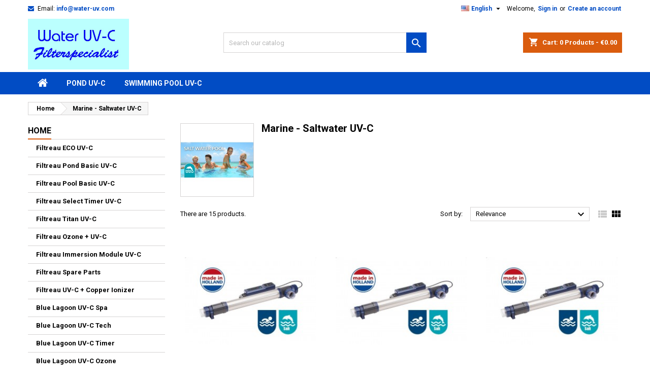

--- FILE ---
content_type: text/html; charset=utf-8
request_url: https://water-uv.com/en/27-marine-saltwater-uv-c
body_size: 18565
content:
<!doctype html>
<html lang="en">

  <head>
    
      
  <meta charset="utf-8">


  <meta http-equiv="x-ua-compatible" content="ie=edge">



  <title>Filtreau UV-C are the smart Dutch way to keep water safe and clean </title>
  
    
  
  <meta name="description" content="Filtreau UV-C are the smart Dutch way to keep water safe and clean ">
  <meta name="keywords" content="Salt , water, saltwater, uv,uvc, system,see, elektrolyse,swimmingpool,pool,swimming,ultra,violet,violete,ultraviolet,systems,sea,filtrau,marina,marine">
        <link rel="canonical" href="https://water-uv.com/en/27-marine-saltwater-uv-c">
  
  
                  <link rel="alternate" href="https://water-uv.com/en/27-marine-saltwater-uv-c" hreflang="en-us">
                  <link rel="alternate" href="https://water-uv.com/fr/27-marine-l-eau-salee-uv-c" hreflang="fr-fr">
                  <link rel="alternate" href="https://water-uv.com/es/27-salada-marine-uv-c" hreflang="es-es">
                  <link rel="alternate" href="https://water-uv.com/de/27-salzwasser-marine-uv-c" hreflang="de-de">
                  <link rel="alternate" href="https://water-uv.com/nl/27-zoutwater-marine-uv-c" hreflang="nl-nl">
                  <link rel="alternate" href="https://water-uv.com/pt/27-agua-salgada-marine-uv-c" hreflang="pt-pt">
        




  <meta name="viewport" content="width=device-width, initial-scale=1">



  <link rel="icon" type="image/vnd.microsoft.icon" href="https://water-uv.com/img/favicon.jpg?1707764710">
  <link rel="shortcut icon" type="image/x-icon" href="https://water-uv.com/img/favicon.jpg?1707764710">



  
<link rel="font" rel="preload" as="font" type="font/woff2" crossorigin href="https://water-uv.com/themes/AngarTheme/assets/css/fonts/material_icons.woff2"/>
<link rel="font" rel="preload" as="font" type="font/woff2" crossorigin href="https://water-uv.com/themes/AngarTheme/assets/css/fonts/fontawesome-webfont.woff2?v=4.7.0"/>

  <link rel="stylesheet" rel="preload" as="style" href="https://water-uv.com/themes/AngarTheme/assets/cache/theme-dedc7a105.css" media="all" />


  <link rel="stylesheet" href="https://water-uv.com/themes/AngarTheme/assets/cache/theme-dedc7a105.css" type="text/css" media="all">


<link rel="stylesheet" rel="preload" as="style" href="https://fonts.googleapis.com/css?family=Roboto:400,700&amp;subset=latin,latin-ext&display=block" type="text/css" media="all" />


  

  <script type="text/javascript">
        var prestashop = {"cart":{"products":[],"totals":{"total":{"type":"total","label":"Total","amount":0,"value":"\u20ac0.00"},"total_including_tax":{"type":"total","label":"Total (tax incl.)","amount":0,"value":"\u20ac0.00"},"total_excluding_tax":{"type":"total","label":"Total (tax excl.)","amount":0,"value":"\u20ac0.00"}},"subtotals":{"products":{"type":"products","label":"Subtotal","amount":0,"value":"\u20ac0.00"},"discounts":null,"shipping":{"type":"shipping","label":"Shipping","amount":0,"value":""},"tax":{"type":"tax","label":"Included taxes","amount":0,"value":"\u20ac0.00"}},"products_count":0,"summary_string":"0 items","vouchers":{"allowed":1,"added":[]},"discounts":[],"minimalPurchase":45,"minimalPurchaseRequired":"A minimum shopping cart total of \u20ac45.00 (tax excl.) is required to validate your order. Current cart total is \u20ac0.00 (tax excl.)."},"currency":{"id":1,"name":"Euro","iso_code":"EUR","iso_code_num":"978","sign":"\u20ac"},"customer":{"lastname":null,"firstname":null,"email":null,"birthday":null,"newsletter":null,"newsletter_date_add":null,"optin":null,"website":null,"company":null,"siret":null,"ape":null,"is_logged":false,"gender":{"type":null,"name":null},"addresses":[]},"country":{"id_zone":9,"id_currency":0,"call_prefix":31,"iso_code":"NL","active":"1","contains_states":"0","need_identification_number":"0","need_zip_code":"1","zip_code_format":"NNNN LL","display_tax_label":"1","name":"Netherlands","id":13},"language":{"name":"English (English)","iso_code":"en","locale":"en-US","language_code":"en-us","active":"1","is_rtl":"0","date_format_lite":" d-m-Y","date_format_full":" d-m-Y H:i:s","id":1},"page":{"title":"","canonical":"https:\/\/water-uv.com\/en\/27-marine-saltwater-uv-c","meta":{"title":"Filtreau UV-C are the smart Dutch way to keep water safe and clean ","description":"Filtreau UV-C are the smart Dutch way to keep water safe and clean ","keywords":"Salt , water, saltwater, uv,uvc, system,see, elektrolyse,swimmingpool,pool,swimming,ultra,violet,violete,ultraviolet,systems,sea,filtrau,marina,marine","robots":"index"},"page_name":"category","body_classes":{"lang-en":true,"lang-rtl":false,"country-NL":true,"currency-EUR":true,"layout-left-column":true,"page-category":true,"tax-display-enabled":true,"page-customer-account":false,"category-id-27":true,"category-Marine - Saltwater UV-C":true,"category-id-parent-1":true,"category-depth-level-2":true},"admin_notifications":[],"password-policy":{"feedbacks":{"0":"Very weak","1":"Weak","2":"Average","3":"Strong","4":"Very strong","Straight rows of keys are easy to guess":"Straight rows of keys are easy to guess","Short keyboard patterns are easy to guess":"Short keyboard patterns are easy to guess","Use a longer keyboard pattern with more turns":"Use a longer keyboard pattern with more turns","Repeats like \"aaa\" are easy to guess":"Repeats like \"aaa\" are easy to guess","Repeats like \"abcabcabc\" are only slightly harder to guess than \"abc\"":"Repeats like \"abcabcabc\" are only slightly harder to guess than \"abc\"","Sequences like abc or 6543 are easy to guess":"Sequences like \"abc\" or \"6543\" are easy to guess.","Recent years are easy to guess":"Recent years are easy to guess","Dates are often easy to guess":"Dates are often easy to guess","This is a top-10 common password":"This is a top-10 common password","This is a top-100 common password":"This is a top-100 common password","This is a very common password":"This is a very common password","This is similar to a commonly used password":"This is similar to a commonly used password","A word by itself is easy to guess":"A word by itself is easy to guess","Names and surnames by themselves are easy to guess":"Names and surnames by themselves are easy to guess","Common names and surnames are easy to guess":"Common names and surnames are easy to guess","Use a few words, avoid common phrases":"Use a few words, avoid common phrases","No need for symbols, digits, or uppercase letters":"No need for symbols, digits, or uppercase letters","Avoid repeated words and characters":"Avoid repeated words and characters","Avoid sequences":"Avoid sequences","Avoid recent years":"Avoid recent years","Avoid years that are associated with you":"Avoid years that are associated with you","Avoid dates and years that are associated with you":"Avoid dates and years that are associated with you","Capitalization doesn't help very much":"Capitalization doesn't help very much","All-uppercase is almost as easy to guess as all-lowercase":"All-uppercase is almost as easy to guess as all-lowercase","Reversed words aren't much harder to guess":"Reversed words aren't much harder to guess","Predictable substitutions like '@' instead of 'a' don't help very much":"Predictable substitutions like \"@\" instead of \"a\" don't help very much.","Add another word or two. Uncommon words are better.":"Add another word or two. Uncommon words are better."}}},"shop":{"name":"water-uv.com","logo":"https:\/\/water-uv.com\/img\/logo.jpg","stores_icon":"https:\/\/water-uv.com\/img\/logo_stores.gif","favicon":"https:\/\/water-uv.com\/img\/favicon.jpg"},"core_js_public_path":"\/themes\/","urls":{"base_url":"https:\/\/water-uv.com\/","current_url":"https:\/\/water-uv.com\/en\/27-marine-saltwater-uv-c","shop_domain_url":"https:\/\/water-uv.com","img_ps_url":"https:\/\/water-uv.com\/img\/","img_cat_url":"https:\/\/water-uv.com\/img\/c\/","img_lang_url":"https:\/\/water-uv.com\/img\/l\/","img_prod_url":"https:\/\/water-uv.com\/img\/p\/","img_manu_url":"https:\/\/water-uv.com\/img\/m\/","img_sup_url":"https:\/\/water-uv.com\/img\/su\/","img_ship_url":"https:\/\/water-uv.com\/img\/s\/","img_store_url":"https:\/\/water-uv.com\/img\/st\/","img_col_url":"https:\/\/water-uv.com\/img\/co\/","img_url":"https:\/\/water-uv.com\/themes\/AngarTheme\/assets\/img\/","css_url":"https:\/\/water-uv.com\/themes\/AngarTheme\/assets\/css\/","js_url":"https:\/\/water-uv.com\/themes\/AngarTheme\/assets\/js\/","pic_url":"https:\/\/water-uv.com\/upload\/","theme_assets":"https:\/\/water-uv.com\/themes\/AngarTheme\/assets\/","theme_dir":"https:\/\/water-uv.com\/home\/ariewater\/domains\/water-uv.com\/public_html\/themes\/AngarTheme\/","pages":{"address":"https:\/\/water-uv.com\/en\/address","addresses":"https:\/\/water-uv.com\/en\/addresses","authentication":"https:\/\/water-uv.com\/en\/authentication","manufacturer":"https:\/\/water-uv.com\/en\/manufacturers","cart":"https:\/\/water-uv.com\/en\/cart","category":"https:\/\/water-uv.com\/en\/index.php?controller=category","cms":"https:\/\/water-uv.com\/en\/index.php?controller=cms","contact":"https:\/\/water-uv.com\/en\/contact-us","discount":"https:\/\/water-uv.com\/en\/discount","guest_tracking":"https:\/\/water-uv.com\/en\/guest-tracking","history":"https:\/\/water-uv.com\/en\/order-history","identity":"https:\/\/water-uv.com\/en\/identity","index":"https:\/\/water-uv.com\/en\/","my_account":"https:\/\/water-uv.com\/en\/my-account","order_confirmation":"https:\/\/water-uv.com\/en\/index.php?controller=order-confirmation","order_detail":"https:\/\/water-uv.com\/en\/index.php?controller=order-detail","order_follow":"https:\/\/water-uv.com\/en\/order-follow","order":"https:\/\/water-uv.com\/en\/order","order_return":"https:\/\/water-uv.com\/en\/index.php?controller=order-return","order_slip":"https:\/\/water-uv.com\/en\/order-slip","pagenotfound":"https:\/\/water-uv.com\/en\/page-not-found","password":"https:\/\/water-uv.com\/en\/password-recovery","pdf_invoice":"https:\/\/water-uv.com\/en\/index.php?controller=pdf-invoice","pdf_order_return":"https:\/\/water-uv.com\/en\/index.php?controller=pdf-order-return","pdf_order_slip":"https:\/\/water-uv.com\/en\/index.php?controller=pdf-order-slip","prices_drop":"https:\/\/water-uv.com\/en\/prices-drop","product":"https:\/\/water-uv.com\/en\/index.php?controller=product","registration":"https:\/\/water-uv.com\/en\/index.php?controller=registration","search":"https:\/\/water-uv.com\/en\/search","sitemap":"https:\/\/water-uv.com\/en\/sitemap","stores":"https:\/\/water-uv.com\/en\/stores","supplier":"https:\/\/water-uv.com\/en\/supplier","new_products":"https:\/\/water-uv.com\/en\/new-products","brands":"https:\/\/water-uv.com\/en\/manufacturers","register":"https:\/\/water-uv.com\/en\/index.php?controller=registration","order_login":"https:\/\/water-uv.com\/en\/order?login=1"},"alternative_langs":{"en-us":"https:\/\/water-uv.com\/en\/27-marine-saltwater-uv-c","fr-fr":"https:\/\/water-uv.com\/fr\/27-marine-l-eau-salee-uv-c","es-es":"https:\/\/water-uv.com\/es\/27-salada-marine-uv-c","de-de":"https:\/\/water-uv.com\/de\/27-salzwasser-marine-uv-c","nl-nl":"https:\/\/water-uv.com\/nl\/27-zoutwater-marine-uv-c","pt-pt":"https:\/\/water-uv.com\/pt\/27-agua-salgada-marine-uv-c"},"actions":{"logout":"https:\/\/water-uv.com\/en\/?mylogout="},"no_picture_image":{"bySize":{"small_default":{"url":"https:\/\/water-uv.com\/img\/p\/en-default-small_default.jpg","width":98,"height":98},"cart_default":{"url":"https:\/\/water-uv.com\/img\/p\/en-default-cart_default.jpg","width":125,"height":125},"home_default":{"url":"https:\/\/water-uv.com\/img\/p\/en-default-home_default.jpg","width":250,"height":250},"medium_default":{"url":"https:\/\/water-uv.com\/img\/p\/en-default-medium_default.jpg","width":452,"height":452},"large_default":{"url":"https:\/\/water-uv.com\/img\/p\/en-default-large_default.jpg","width":800,"height":800}},"small":{"url":"https:\/\/water-uv.com\/img\/p\/en-default-small_default.jpg","width":98,"height":98},"medium":{"url":"https:\/\/water-uv.com\/img\/p\/en-default-home_default.jpg","width":250,"height":250},"large":{"url":"https:\/\/water-uv.com\/img\/p\/en-default-large_default.jpg","width":800,"height":800},"legend":""}},"configuration":{"display_taxes_label":true,"display_prices_tax_incl":true,"is_catalog":false,"show_prices":true,"opt_in":{"partner":false},"quantity_discount":{"type":"discount","label":"Unit discount"},"voucher_enabled":1,"return_enabled":0},"field_required":[],"breadcrumb":{"links":[{"title":"Home","url":"https:\/\/water-uv.com\/en\/"},{"title":"Marine - Saltwater UV-C","url":"https:\/\/water-uv.com\/en\/27-marine-saltwater-uv-c"}],"count":2},"link":{"protocol_link":"https:\/\/","protocol_content":"https:\/\/"},"time":1768786497,"static_token":"80e2b5b504211b8a378caa23d565eda4","token":"a9a097baac303f46423daae1c7b87ba7","debug":false};
        var psemailsubscription_subscription = "https:\/\/water-uv.com\/en\/module\/ps_emailsubscription\/subscription";
      </script>



  <script async src="https://www.googletagmanager.com/gtag/js?id=395795809"></script>
<script>
  window.dataLayer = window.dataLayer || [];
  function gtag(){dataLayer.push(arguments);}
  gtag('js', new Date());
  gtag(
    'config',
    '395795809',
    {
      'debug_mode':false
      , 'anonymize_ip': true                }
  );
</script>


<style type="text/css">
body {
background-color: #ffffff;
font-family: "Roboto", Arial, Helvetica, sans-serif;
}

.products .product-miniature .product-title {
height: 32px;
}

.products .product-miniature .product-title a {
font-size: 14px;
line-height: 16px;
}

#content-wrapper .products .product-miniature .product-desc {
height: 36px;
}

@media (min-width: 991px) {
#home_categories ul li .cat-container {
min-height: 0px;
}
}

@media (min-width: 768px) {
#_desktop_logo {
padding-top: 3px;
padding-bottom: 5px;
}
}

nav.header-nav {
background: #ffffff;
}

nav.header-nav,
.header_sep2 #contact-link span.shop-phone,
.header_sep2 #contact-link span.shop-phone.shop-tel,
.header_sep2 #contact-link span.shop-phone:last-child,
.header_sep2 .lang_currency_top,
.header_sep2 .lang_currency_top:last-child,
.header_sep2 #_desktop_currency_selector,
.header_sep2 #_desktop_language_selector,
.header_sep2 #_desktop_user_info {
border-color: #d6d4d4;
}

#contact-link,
#contact-link a,
.lang_currency_top span.lang_currency_text,
.lang_currency_top .dropdown i.expand-more,
nav.header-nav .user-info span,
nav.header-nav .user-info a.logout,
#languages-block-top div.current,
nav.header-nav a{
color: #000000;
}

#contact-link span.shop-phone strong,
#contact-link span.shop-phone strong a,
.lang_currency_top span.expand-more,
nav.header-nav .user-info a.account {
color: #014cc4;
}

#contact-link span.shop-phone i {
color: #014cc4;
}

.header-top {
background: #ffffff;
}

div#search_widget form button[type=submit] {
background: #014cc4;
color: #ffffff;
}

div#search_widget form button[type=submit]:hover {
background: #014cc4;
color: #ffffff;
}


#header div#_desktop_cart .blockcart .header {
background: #da5c0e;
}

#header div#_desktop_cart .blockcart .header a.cart_link {
color: #ffffff;
}


#homepage-slider .bx-wrapper .bx-pager.bx-default-pager a:hover,
#homepage-slider .bx-wrapper .bx-pager.bx-default-pager a.active{
background: #014cc4;
}

div#rwd_menu {
background: #014cc4;
}

div#rwd_menu,
div#rwd_menu a {
color: #ffffff;
}

div#rwd_menu,
div#rwd_menu .rwd_menu_item,
div#rwd_menu .rwd_menu_item:first-child {
border-color: #014cc4;
}

div#rwd_menu .rwd_menu_item:hover,
div#rwd_menu .rwd_menu_item:focus,
div#rwd_menu .rwd_menu_item a:hover,
div#rwd_menu .rwd_menu_item a:focus {
color: #000000;
background: #ffffff;
}

#mobile_top_menu_wrapper2 .top-menu li a:hover,
.rwd_menu_open ul.user_info li a:hover {
background: #014cc4;
color: #ffffff;
}

#_desktop_top_menu{
background: #014cc4;
}

#_desktop_top_menu,
#_desktop_top_menu > ul > li,
.menu_sep1 #_desktop_top_menu > ul > li,
.menu_sep1 #_desktop_top_menu > ul > li:last-child,
.menu_sep2 #_desktop_top_menu,
.menu_sep2 #_desktop_top_menu > ul > li,
.menu_sep2 #_desktop_top_menu > ul > li:last-child,
.menu_sep3 #_desktop_top_menu,
.menu_sep4 #_desktop_top_menu,
.menu_sep5 #_desktop_top_menu,
.menu_sep6 #_desktop_top_menu {
border-color: #014cc4;
}

#_desktop_top_menu > ul > li > a {
color: #ffffff;
}

#_desktop_top_menu > ul > li:hover > a {
color: #000000;
background: #ffffff;
}

.submenu1 #_desktop_top_menu .popover.sub-menu ul.top-menu li a:hover,
.submenu3 #_desktop_top_menu .popover.sub-menu ul.top-menu li a:hover,
.live_edit_0.submenu1 #_desktop_top_menu .popover.sub-menu ul.top-menu li:hover > a,
.live_edit_0.submenu3 #_desktop_top_menu .popover.sub-menu ul.top-menu li:hover > a {
background: #014cc4;
color: #ffffff;
}


#home_categories .homecat_title span {
border-color: #da5c0e;
}

#home_categories ul li .homecat_name span {
background: #014cc4;
}

#home_categories ul li a.view_more {
background: #014cc4;
color: #ffffff;
border-color: #014cc4;
}

#home_categories ul li a.view_more:hover {
background: #da5c0e;
color: #ffffff;
border-color: #1b1a1b;
}

.columns .text-uppercase a,
.columns .text-uppercase span,
.columns div#_desktop_cart .cart_index_title a,
#home_man_product .catprod_title a span {
border-color: #da5c0e;
}

#index .tabs ul.nav-tabs li.nav-item a.active,
#index .tabs ul.nav-tabs li.nav-item a:hover,
.index_title a,
.index_title span {
border-color: #1b82d6;
}

a.product-flags-plist span.product-flag,
a.product-flags-plist span.product-flag.new,
#home_cat_product a.product-flags-plist span.product-flag.new,
#product #content .product-flags li,
#product #content .product-flags .product-flag.new {
background: #014cc4;
}

.products .product-miniature .product-title a,
#home_cat_product ul li .right-block .name_block a {
color: #000000;
}

.products .product-miniature span.price,
#home_cat_product ul li .product-price-and-shipping .price,
.ui-widget .search_right span.search_price,
body#view #main .wishlist-product-price {
color: #ff5722;
}

.button-container .add-to-cart:hover,
#subcart .cart-buttons .viewcart:hover,
body#view ul li.wishlist-products-item .wishlist-product-bottom .btn-primary:hover {
background: #ff5722;
color: #ffffff;
border-color: #ff5722;
}

.button-container .add-to-cart,
.button-container .add-to-cart:disabled,
#subcart .cart-buttons .viewcart,
body#view ul li.wishlist-products-item .wishlist-product-bottom .btn-primary {
background: #014cc4;
color: #ffffff;
border-color: #014cc4;
}

#home_cat_product .catprod_title span {
border-color: #014cc4;
}

#home_man .man_title span {
border-color: #014cc4;
}

div#angarinfo_block .icon_cms {
color: #014cc4;
}

.footer-container {
background: #e3f1ff;
}

.footer-container,
.footer-container .h3,
.footer-container .links .title,
.row.social_footer {
border-color: #e3f1ff;
}

.footer-container .h3 span,
.footer-container .h3 a,
.footer-container .links .title span.h3,
.footer-container .links .title a.h3 {
border-color: #da5c0e;
}

.footer-container,
.footer-container .h3,
.footer-container .links .title .h3,
.footer-container a,
.footer-container li a,
.footer-container .links ul>li a {
color: #333333;
}

.block_newsletter .btn-newsletter {
background: #014cc4;
color: #ffffff;
}

.block_newsletter .btn-newsletter:hover {
background: #014cc4;
color: #ffffff;
}

.footer-container .bottom-footer {
background: #1b1a1b;
border-color: #363636;
color: #ffffff;
}

.product-prices .current-price span.price {
color: #000000;
}

.product-add-to-cart button.btn.add-to-cart:hover {
background: #da5c0e;
color: #ffffff;
border-color: #da5c0e;
}

.product-add-to-cart button.btn.add-to-cart,
.product-add-to-cart button.btn.add-to-cart:disabled {
background: #014cc4;
color: #ffffff;
border-color: #014cc4;
}

#product .tabs ul.nav-tabs li.nav-item a.active,
#product .tabs ul.nav-tabs li.nav-item a:hover,
#product .index_title span,
.page-product-heading span,
body #product-comments-list-header .comments-nb {
border-color: #da5c0e;
}

body .btn-primary:hover {
background: #3aa04c;
color: #ffffff;
border-color: #196f28;
}

body .btn-primary,
body .btn-primary.disabled,
body .btn-primary:disabled,
body .btn-primary.disabled:hover {
background: #43b754;
color: #ffffff;
border-color: #399a49;
}

body .btn-secondary:hover {
background: #eeeeee;
color: #000000;
border-color: #d8d8d8;
}

body .btn-secondary,
body .btn-secondary.disabled,
body .btn-secondary:disabled,
body .btn-secondary.disabled:hover {
background: #f6f6f6;
color: #000000;
border-color: #d8d8d8;
}

.form-control:focus, .input-group.focus {
border-color: #dbdbdb;
outline-color: #dbdbdb;
}

body .pagination .page-list .current a,
body .pagination .page-list a:hover,
body .pagination .page-list .current a.disabled,
body .pagination .page-list .current a.disabled:hover {
color: #014cc4;
}

.page-my-account #content .links a:hover i {
color: #014cc4;
}

#scroll_top {
background: #014cc4;
color: #ffffff;
}

#scroll_top:hover,
#scroll_top:focus {
background: #da5c0e;
color: #ffffff;
}

</style>



    
  </head>

  <body id="category" class="lang-en country-nl currency-eur layout-left-column page-category tax-display-enabled category-id-27 category-marine-saltwater-uv-c category-id-parent-1 category-depth-level-2 live_edit_0  ps_178 ps_813
	no_bg #ffffff bg_attatchment_fixed bg_position_tl bg_repeat_xy bg_size_initial slider_position_column slider_controls_black banners_top2 banners_top_tablets2 banners_top_phones1 banners_bottom2 banners_bottom_tablets2 banners_bottom_phones1 submenu1 pl_1col_qty_3 pl_2col_qty_3 pl_3col_qty_3 pl_1col_qty_bigtablets_4 pl_2col_qty_bigtablets_3 pl_3col_qty_bigtablets_2 pl_1col_qty_tablets_3 pl_1col_qty_phones_1 home_tabs1 pl_border_type3 32 14 16 pl_button_icon_no pl_button_qty2 pl_desc_yes pl_reviews_yes pl_availability_no  hide_reference_no hide_reassurance_yes product_tabs1    menu_sep1 header_sep0 slider_boxed feat_cat_style2 feat_cat3 feat_cat_bigtablets2 feat_cat_tablets2 feat_cat_phones0 all_products_yes pl_colors_yes newsletter_info_yes stickycart_yes stickymenu_yes homeicon_no pl_man_yes product_hide_man_no  pl_ref_yes  mainfont_Roboto bg_white  not_logged  ">

    
      
    

    <main>
      
              

      <header id="header">
        
          


  <div class="header-banner">
    
  </div>



  <nav class="header-nav">
    <div class="container">
      <div class="row">
          <div class="col-md-12 col-xs-12">
            <div id="_desktop_contact_link">
  <div id="contact-link">

	
			<span class="shop-phone contact_link">
			<a href="https://water-uv.com/en/contact-us">Contact</a>
		</span>
	
			<span class="shop-phone shop-email">
			<i class="fa fa-envelope"></i>
			<span class="shop-phone_text">Email:</span>
			<strong><a href="&#109;&#97;&#105;&#108;&#116;&#111;&#58;%69%6e%66%6f@%77%61%74%65%72-%75%76.%63%6f%6d" >&#x69;&#x6e;&#x66;&#x6f;&#x40;&#x77;&#x61;&#x74;&#x65;&#x72;&#x2d;&#x75;&#x76;&#x2e;&#x63;&#x6f;&#x6d;</a></strong>
		</span>
	

  </div>
</div>


            <div id="_desktop_user_info">
  <div class="user-info">


	<ul class="user_info hidden-md-up">

		
			<li><a href="https://water-uv.com/en/my-account" title="Log in to your customer account" rel="nofollow">Sign in</a></li>
			<li><a href="https://water-uv.com/en/index.php?controller=registration" title="Log in to your customer account" rel="nofollow">Create an account</a></li>

		
	</ul>


	<div class="hidden-sm-down">
		<span class="welcome">Welcome,</span>
					<a class="account" href="https://water-uv.com/en/my-account" title="Log in to your customer account" rel="nofollow">Sign in</a>

			<span class="or">or</span>

			<a class="account" href="https://water-uv.com/en/index.php?controller=registration" title="Log in to your customer account" rel="nofollow">Create an account</a>
			</div>


  </div>
</div><div id="_desktop_language_selector" class="lang_currency_top">
  <div class="language-selector-wrapper">
	<div class="language-selector dropdown js-dropdown">
	  <button data-toggle="dropdown" class="hidden-sm-down2 btn-unstyle" aria-haspopup="true" aria-expanded="false" aria-label="Language dropdown">
		<img src="https://water-uv.com/img/l/1.jpg" alt="en" width="16" height="11" />
		<span class="expand-more">English</span>
		<i class="material-icons expand-more">&#xE5C5;</i>
	  </button>
	  <ul class="dropdown-menu hidden-sm-down2" aria-labelledby="language-selector-label">
				  <li  class="current" >
			<a href="https://water-uv.com/en/27-marine-saltwater-uv-c" class="dropdown-item">
				<img src="https://water-uv.com/img/l/1.jpg" alt="en" width="16" height="11" />
				<span>English</span>
			</a>
		  </li>
				  <li >
			<a href="https://water-uv.com/fr/27-marine-l-eau-salee-uv-c" class="dropdown-item">
				<img src="https://water-uv.com/img/l/2.jpg" alt="fr" width="16" height="11" />
				<span>Français</span>
			</a>
		  </li>
				  <li >
			<a href="https://water-uv.com/es/27-salada-marine-uv-c" class="dropdown-item">
				<img src="https://water-uv.com/img/l/3.jpg" alt="es" width="16" height="11" />
				<span>Español</span>
			</a>
		  </li>
				  <li >
			<a href="https://water-uv.com/de/27-salzwasser-marine-uv-c" class="dropdown-item">
				<img src="https://water-uv.com/img/l/4.jpg" alt="de" width="16" height="11" />
				<span>Deutsch</span>
			</a>
		  </li>
				  <li >
			<a href="https://water-uv.com/nl/27-zoutwater-marine-uv-c" class="dropdown-item">
				<img src="https://water-uv.com/img/l/6.jpg" alt="nl" width="16" height="11" />
				<span>Dutch</span>
			</a>
		  </li>
				  <li >
			<a href="https://water-uv.com/pt/27-agua-salgada-marine-uv-c" class="dropdown-item">
				<img src="https://water-uv.com/img/l/7.jpg" alt="pt" width="16" height="11" />
				<span>Portuguese</span>
			</a>
		  </li>
			  </ul>
	</div>
  </div>
</div>

          </div>
      </div>
    </div>
  </nav>



  <div class="header-top">
    <div class="container">
	  <div class="row">
        <div class="col-md-4 hidden-sm-down2" id="_desktop_logo">
                            <a href="https://water-uv.com/">
                  <img class="logo img-responsive" src="https://water-uv.com/img/logo.jpg" alt="water-uv.com">
                </a>
                    </div>
		
<div id="_desktop_cart">

	<div class="cart_top">

		<div class="blockcart cart-preview inactive" data-refresh-url="//water-uv.com/en/module/ps_shoppingcart/ajax">
			<div class="header">
			
				<div class="cart_index_title">
					<a class="cart_link" rel="nofollow" href="//water-uv.com/en/cart?action=show">
						<i class="material-icons shopping-cart">shopping_cart</i>
						<span class="hidden-sm-down cart_title">Cart:</span>
						<span class="cart-products-count">
							0<span> Products - €0.00</span>
						</span>
					</a>
				</div>


				<div id="subcart">

					<ul class="cart_products">

											<li>There are no more items in your cart</li>
					
										</ul>

					<ul class="cart-subtotals">

				
						<li>
							<span class="text">Shipping</span>
							<span class="value"></span>
							<span class="clearfix"></span>
						</li>

						<li>
							<span class="text">Total</span>
							<span class="value">€0.00</span>
							<span class="clearfix"></span>
						</li>

					</ul>

					<div class="cart-buttons">
						<a class="btn btn-primary viewcart" href="//water-uv.com/en/cart?action=show">Check Out <i class="material-icons">&#xE315;</i></a>
											</div>

				</div>

			</div>
		</div>

	</div>

</div>


<!-- Block search module TOP -->
<div id="_desktop_search_widget" class="col-lg-4 col-md-4 col-sm-12 search-widget hidden-sm-down ">
	<div id="search_widget" data-search-controller-url="//water-uv.com/en/search">
		<form method="get" action="//water-uv.com/en/search">
			<input type="hidden" name="controller" value="search">
			<input type="text" name="s" value="" placeholder="Search our catalog" aria-label="Search">
			<button type="submit">
				<i class="material-icons search">&#xE8B6;</i>
				<span class="hidden-xl-down">Search</span>
			</button>
		</form>
	</div>
</div>
<!-- /Block search module TOP -->

		<div class="clearfix"></div>
	  </div>
    </div>

	<div id="rwd_menu" class="hidden-md-up">
		<div class="container">
			<div id="menu-icon2" class="rwd_menu_item"><i class="material-icons d-inline">&#xE5D2;</i></div>
			<div id="search-icon" class="rwd_menu_item"><i class="material-icons search">&#xE8B6;</i></div>
			<div id="user-icon" class="rwd_menu_item"><i class="material-icons logged">&#xE7FF;</i></div>
			<div id="_mobile_cart" class="rwd_menu_item"></div>
		</div>
		<div class="clearfix"></div>
	</div>

	<div class="container">
		<div id="mobile_top_menu_wrapper2" class="rwd_menu_open hidden-md-up" style="display:none;">
			<div class="js-top-menu mobile" id="_mobile_top_menu"></div>
		</div>

		<div id="mobile_search_wrapper" class="rwd_menu_open hidden-md-up" style="display:none;">
			<div id="_mobile_search_widget"></div>
		</div>

		<div id="mobile_user_wrapper" class="rwd_menu_open hidden-md-up" style="display:none;">
			<div id="_mobile_user_info"></div>
		</div>
	</div>
  </div>
  

<div class="menu js-top-menu position-static hidden-sm-down" id="_desktop_top_menu">
    

      <ul class="top-menu container" id="top-menu" data-depth="0">

					<li class="home_icon"><a href="https://water-uv.com/"><i class="icon-home"></i><span>Home</span></a></li>
		
	    
							<li class="link" id="lnk-pond-uv-c">
								  <a
					class="dropdown-item"
					href="https://www.water-uv.com/en/36-filtreau-pond-basic-uv-c" data-depth="0"
									  >
										Pond UV-C
				  </a>
				  				</li>
							<li class="link" id="lnk-swimming-pool-uv-c">
								  <a
					class="dropdown-item"
					href="https://www.water-uv.com/en/37-filtreau-pool-basic-uv-c" data-depth="0"
									  >
										Swimming pool UV-C
				  </a>
				  				</li>
			
		
      </ul>


    <div class="clearfix"></div>
</div>


        
      </header>

      
        
<aside id="notifications">
  <div class="notifications-container container">
    
    
    
      </div>
</aside>
      

      
            
      <section id="wrapper">
        
        <div class="container">
			
			
			<div class="row">
			  			  
				<nav data-depth="2" class="breadcrumb">
  <ol itemscope itemtype="http://schema.org/BreadcrumbList">
          
        <li itemprop="itemListElement" itemscope itemtype="http://schema.org/ListItem">
          <a itemprop="item" href="https://water-uv.com/en/">
            <span itemprop="name">Home</span>
          </a>
          <meta itemprop="position" content="1">
        </li>
      
          
        <li itemprop="itemListElement" itemscope itemtype="http://schema.org/ListItem">
          <a itemprop="item" href="https://water-uv.com/en/27-marine-saltwater-uv-c">
            <span itemprop="name">Marine - Saltwater UV-C</span>
          </a>
          <meta itemprop="position" content="2">
        </li>
      
      </ol>
</nav>
			  
			  
			  
				<div id="left-column" class="columns col-xs-12 col-sm-4 col-md-3">
				  				  



<div class="block-categories block">
		<div class="h6 text-uppercase facet-label">
		<a href="https://water-uv.com/en/1-home" title="Categories">Home</a>
	</div>

    <div class="block_content">
		<ul class="tree dhtml">
			
  <li id="cat_id_34"><a href="https://water-uv.com/en/34-filtreau-eco-uv-c" >Filtreau ECO UV-C </a></li><li id="cat_id_36"><a href="https://water-uv.com/en/36-filtreau-pond-basic-uv-c" >Filtreau Pond Basic UV-C </a></li><li id="cat_id_37"><a href="https://water-uv.com/en/37-filtreau-pool-basic-uv-c" >Filtreau  Pool Basic UV-C</a></li><li id="cat_id_38"><a href="https://water-uv.com/en/38-filtreau-select-timer-uv-c" >Filtreau Select Timer UV-C</a></li><li id="cat_id_39"><a href="https://water-uv.com/en/39-filtreau-titan-uv-c" >Filtreau Titan UV-C </a></li><li id="cat_id_42"><a href="https://water-uv.com/en/42-filtreau-ozone-uv-c" >Filtreau Ozone + UV-C </a></li><li id="cat_id_41"><a href="https://water-uv.com/en/41-filtreau-immersion-module-uv-c" >Filtreau Immersion Module UV-C</a></li><li id="cat_id_47"><a href="https://water-uv.com/en/47-filtreau-spare-parts" >Filtreau Spare Parts</a></li><li id="cat_id_45"><a href="https://water-uv.com/en/45-pool-uv-c-copper-ionizer-" >Filtreau UV-C + Copper Ionizer</a></li><li id="cat_id_11"><a href="https://water-uv.com/en/11-blue-lagoon-uv-c-spa" >Blue Lagoon UV-C Spa</a></li><li id="cat_id_7"><a href="https://water-uv.com/en/7-blue-lagoon-uv-c-tech" >Blue Lagoon UV-C Tech</a></li><li id="cat_id_8"><a href="https://water-uv.com/en/8-blue-lagoon-uv-c-timer" >Blue Lagoon UV-C Timer</a></li><li id="cat_id_9"><a href="https://water-uv.com/en/9-blue-lagoon-uv-c-ozon" >Blue Lagoon UV-C Ozone</a></li><li id="cat_id_12"><a href="https://water-uv.com/en/12-blue-lagoon-uv-c-pro" >Blue Lagoon UV-C Pro</a></li><li id="cat_id_16"><a href="https://water-uv.com/en/16-blue-lagoon-dispenser" >Blue Lagoon Dispenser</a></li><li id="cat_id_10"><a href="https://water-uv.com/en/10-blue-lagoon-uv-c-ionizer" >Blue Lagoon UV-C + Ionizer</a></li><li id="cat_id_14"><a href="https://water-uv.com/en/14-blue-lagoon-compact4pool" >Blue Lagoon Compact4pool</a></li><li id="cat_id_22"><a href="https://water-uv.com/en/22-copper-electrolyzer" >Blue Lagoon Copper Electrolyzer</a></li><li id="cat_id_23"><a href="https://water-uv.com/en/23-aquaforte-xclear-uv-c" >AquaForte Xclear UV-C</a></li><li id="cat_id_18"><a href="https://water-uv.com/en/18--uv-c-lamp-ballast" >UV-C Lamp / Ballast</a></li><li id="cat_id_31"><a href="https://water-uv.com/en/31-immersion-uv-c-purifier" >Immersion UV-C purifier</a></li><li id="cat_id_40"><a href="https://water-uv.com/en/40--koi-pond-uv-c" > ( Koi ) Pond UV-C </a></li><li id="cat_id_46"><a href="https://water-uv.com/en/46-swimming-pool-uv-c" >Swimming pool UV-C</a></li><li id="cat_id_27"><a href="https://water-uv.com/en/27-marine-saltwater-uv-c" class="selected">Marine - Saltwater UV-C</a></li><li id="cat_id_43"><a href="https://water-uv.com/en/43-vivioclean-uv-c" >VIVIOCLEAN UV-C</a></li><li id="cat_id_44"><a href="https://water-uv.com/en/44-filter-sponge-filter-foam" >Filter sponge / Filter foam</a></li><li id="cat_id_49"><a href="https://water-uv.com/en/49-puriq-uvc-bright" >Puriq UVC Bright</a></li>
		</ul>
	</div>

</div><div id="search_filters_wrapper" class="hidden-sm-down">
  <div id="search_filter_controls" class="hidden-md-up">
      <span id="_mobile_search_filters_clear_all"></span>
      <button class="btn btn-secondary ok">
        <i class="material-icons rtl-no-flip">&#xE876;</i>
        OK
      </button>
  </div>
    <div id="search_filters">
    
      <p class="text-uppercase h6 hidden-sm-down"><span>Filter By</span></p>
    

    
          

          <section class="facet clearfix">
        <p class="h6 facet-title hidden-sm-down">Availability</p>
                                                            
        <div class="title hidden-md-up" data-target="#facet_58903" data-toggle="collapse">
          <p class="h6 facet-title">Availability</p>
          <span class="float-xs-right">
            <span class="navbar-toggler collapse-icons">
              <i class="material-icons add">&#xE313;</i>
              <i class="material-icons remove">&#xE316;</i>
            </span>
          </span>
        </div>

                  
            <ul id="facet_58903" class="collapse">
                              
                <li>
                  <label class="facet-label" for="facet_input_58903_0">
                                          <span class="custom-checkbox">
                        <input
                          id="facet_input_58903_0"
                          data-search-url="https://water-uv.com/en/27-marine-saltwater-uv-c?q=Availability-In+stock"
                          type="checkbox"
                                                  >
                                                  <span  class="ps-shown-by-js" ><i class="material-icons rtl-no-flip checkbox-checked">&#xE5CA;</i></span>
                                              </span>
                    
                    <a
                      href="https://water-uv.com/en/27-marine-saltwater-uv-c?q=Availability-In+stock"
                      class="_gray-darker search-link js-search-link"
                      rel="nofollow"
                    >
                      In stock
                                              <span class="magnitude">(13)</span>
                                          </a>
                  </label>
                </li>
                              
                <li>
                  <label class="facet-label" for="facet_input_58903_1">
                                          <span class="custom-checkbox">
                        <input
                          id="facet_input_58903_1"
                          data-search-url="https://water-uv.com/en/27-marine-saltwater-uv-c?q=Availability-Not+available"
                          type="checkbox"
                                                  >
                                                  <span  class="ps-shown-by-js" ><i class="material-icons rtl-no-flip checkbox-checked">&#xE5CA;</i></span>
                                              </span>
                    
                    <a
                      href="https://water-uv.com/en/27-marine-saltwater-uv-c?q=Availability-Not+available"
                      class="_gray-darker search-link js-search-link"
                      rel="nofollow"
                    >
                      Not available
                                              <span class="magnitude">(2)</span>
                                          </a>
                  </label>
                </li>
                          </ul>
          

              </section>
          <section class="facet clearfix">
        <p class="h6 facet-title hidden-sm-down">Brand</p>
                                                            
        <div class="title hidden-md-up" data-target="#facet_32637" data-toggle="collapse">
          <p class="h6 facet-title">Brand</p>
          <span class="float-xs-right">
            <span class="navbar-toggler collapse-icons">
              <i class="material-icons add">&#xE313;</i>
              <i class="material-icons remove">&#xE316;</i>
            </span>
          </span>
        </div>

                  
            <ul id="facet_32637" class="collapse">
                              
                <li>
                  <label class="facet-label" for="facet_input_32637_0">
                                          <span class="custom-checkbox">
                        <input
                          id="facet_input_32637_0"
                          data-search-url="https://water-uv.com/en/27-marine-saltwater-uv-c?q=Brand-Blue+Lagoon+UV%5C-C"
                          type="checkbox"
                                                  >
                                                  <span  class="ps-shown-by-js" ><i class="material-icons rtl-no-flip checkbox-checked">&#xE5CA;</i></span>
                                              </span>
                    
                    <a
                      href="https://water-uv.com/en/27-marine-saltwater-uv-c?q=Brand-Blue+Lagoon+UV%5C-C"
                      class="_gray-darker search-link js-search-link"
                      rel="nofollow"
                    >
                      Blue Lagoon UV-C
                                              <span class="magnitude">(5)</span>
                                          </a>
                  </label>
                </li>
                              
                <li>
                  <label class="facet-label" for="facet_input_32637_1">
                                          <span class="custom-checkbox">
                        <input
                          id="facet_input_32637_1"
                          data-search-url="https://water-uv.com/en/27-marine-saltwater-uv-c?q=Brand-Filtreau+UV%5C-C+"
                          type="checkbox"
                                                  >
                                                  <span  class="ps-shown-by-js" ><i class="material-icons rtl-no-flip checkbox-checked">&#xE5CA;</i></span>
                                              </span>
                    
                    <a
                      href="https://water-uv.com/en/27-marine-saltwater-uv-c?q=Brand-Filtreau+UV%5C-C+"
                      class="_gray-darker search-link js-search-link"
                      rel="nofollow"
                    >
                      Filtreau UV-C 
                                              <span class="magnitude">(5)</span>
                                          </a>
                  </label>
                </li>
                          </ul>
          

              </section>
          <section class="facet clearfix">
        <p class="h6 facet-title hidden-sm-down">Price</p>
                                          
        <div class="title hidden-md-up" data-target="#facet_72137" data-toggle="collapse">
          <p class="h6 facet-title">Price</p>
          <span class="float-xs-right">
            <span class="navbar-toggler collapse-icons">
              <i class="material-icons add">&#xE313;</i>
              <i class="material-icons remove">&#xE316;</i>
            </span>
          </span>
        </div>

                  
                          <ul id="facet_72137"
                class="faceted-slider"
                data-slider-min="7"
                data-slider-max="1099"
                data-slider-id="72137"
                data-slider-values="null"
                data-slider-unit="€"
                data-slider-label="Price"
                data-slider-specifications="{&quot;symbol&quot;:[&quot;.&quot;,&quot;,&quot;,&quot;;&quot;,&quot;%&quot;,&quot;-&quot;,&quot;+&quot;,&quot;E&quot;,&quot;\u00d7&quot;,&quot;\u2030&quot;,&quot;\u221e&quot;,&quot;NaN&quot;],&quot;currencyCode&quot;:&quot;EUR&quot;,&quot;currencySymbol&quot;:&quot;\u20ac&quot;,&quot;numberSymbols&quot;:[&quot;.&quot;,&quot;,&quot;,&quot;;&quot;,&quot;%&quot;,&quot;-&quot;,&quot;+&quot;,&quot;E&quot;,&quot;\u00d7&quot;,&quot;\u2030&quot;,&quot;\u221e&quot;,&quot;NaN&quot;],&quot;positivePattern&quot;:&quot;\u00a4#,##0.00&quot;,&quot;negativePattern&quot;:&quot;-\u00a4#,##0.00&quot;,&quot;maxFractionDigits&quot;:2,&quot;minFractionDigits&quot;:2,&quot;groupingUsed&quot;:true,&quot;primaryGroupSize&quot;:3,&quot;secondaryGroupSize&quot;:3}"
                data-slider-encoded-url="https://water-uv.com/en/27-marine-saltwater-uv-c"
              >
                <li>
                  <p id="facet_label_72137">
                    €7.00 - €1,099.00
                  </p>

                  <div id="slider-range_72137"></div>
                </li>
              </ul>
                      
              </section>
      </div>

</div>
<div id="search_filters_brands" class="block">
  <section class="facet">
        <div class="h6 text-uppercase facet-label">
      		<a href="https://water-uv.com/en/manufacturers" title="Brands">Brands</a>
	      </div>
    <div class="block_content ">
              
<ul>
            <li class="facet-label">
        <a href="https://water-uv.com/en/4_blue-lagoon-uv-c" title="Blue Lagoon UV-C">
          Blue Lagoon UV-C
        </a>
      </li>
                <li class="facet-label">
        <a href="https://water-uv.com/en/6_filtreau-uv-c" title="Filtreau UV-C ">
          Filtreau UV-C 
        </a>
      </li>
                <li class="facet-label">
        <a href="https://water-uv.com/en/7_house-brand" title="House brand">
          House brand
        </a>
      </li>
                <li class="facet-label">
        <a href="https://water-uv.com/en/5_philips" title="Philips">
          Philips
        </a>
      </li>
      </ul>
          </div>
  </section>
</div><div id="angarbanners_left" class="angarbanners">
	<ul class="clearfix row">
	


	<li class="block">

		<p class="h6 text-uppercase "><span>Banner</span></p>
		
		<div class="block_content">
						<a href="https://www.water-uv.com/en/content/3-terms-and-conditions-of-use" class="item-link" title="">
			
									<img src="https://water-uv.com/modules/angarbanners/views/img/c16ae6c16641978671abff266f9782921342b456_advertising2.jpg" class="item-img img-responsive" title="" alt="" width="100%" height="100%"/>
				
				
						</a>
					</div>

	</li>



		</ul>
</div>


				  				</div>
			  

			  
  <div id="content-wrapper" class="left-column col-xs-12 col-sm-8 col-md-9">
    
    
  <section id="main">

    
    
<div id="js-product-list-header">
    
		<div class="mobile_cat_name text-sm-center text-xs-center hidden-md-up">
		  <div class="h1">Marine - Saltwater UV-C</div>
		</div>

		<div id="category_desc" class="hidden-sm-down">

		  			<div class="category-image col-xs-12 col-sm-2">
			  <img class="img-responsive" src="https://water-uv.com/c/27-category_default/marine-saltwater-uv-c.jpg" alt="Filtreau UV-C are the smart Dutch way to keep water safe and clean ">
			</div>
		  
		  <div class="category-desc  col-xs-12 col-sm-10">
			<h1 class="cat_name">Marine - Saltwater UV-C</h1>
					  </div>

		  <div class="clearfix"></div>

		</div>

		
    </div>

	
    <section id="products" class="">

      
        <div id="">
          
            <div id="js-product-list-top" class="row products-selection">
  <div class="col-md-6 hidden-sm-down total-products">
          <p>There are 15 products.</p>
      </div>
  <div class="col-md-6">
    <div class="row sort-by-row">

      
        
<span class="col-sm-3 col-md-5 hidden-sm-down sort-by">Sort by:</span>
<div class="col-sm-9 col-xs-8 col-md-7 products-sort-order dropdown">
  <button
    class="btn-unstyle select-title"
    rel="nofollow"
    data-toggle="dropdown"
    aria-haspopup="true"
    aria-expanded="false">
    Relevance    <i class="material-icons float-xs-right">&#xE313;</i>
  </button>
  <div class="dropdown-menu">
          <a
        rel="nofollow"
        href="https://water-uv.com/en/27-marine-saltwater-uv-c?order=product.sales.desc"
        class="select-list js-search-link"
      >
        Sales, highest to lowest
      </a>
          <a
        rel="nofollow"
        href="https://water-uv.com/en/27-marine-saltwater-uv-c?order=product.position.asc"
        class="select-list current js-search-link"
      >
        Relevance
      </a>
          <a
        rel="nofollow"
        href="https://water-uv.com/en/27-marine-saltwater-uv-c?order=product.name.asc"
        class="select-list js-search-link"
      >
        Name, A to Z
      </a>
          <a
        rel="nofollow"
        href="https://water-uv.com/en/27-marine-saltwater-uv-c?order=product.name.desc"
        class="select-list js-search-link"
      >
        Name, Z to A
      </a>
          <a
        rel="nofollow"
        href="https://water-uv.com/en/27-marine-saltwater-uv-c?order=product.price.asc"
        class="select-list js-search-link"
      >
        Price, low to high
      </a>
          <a
        rel="nofollow"
        href="https://water-uv.com/en/27-marine-saltwater-uv-c?order=product.price.desc"
        class="select-list js-search-link"
      >
        Price, high to low
      </a>
          <a
        rel="nofollow"
        href="https://water-uv.com/en/27-marine-saltwater-uv-c?order=product.reference.asc"
        class="select-list js-search-link"
      >
        Reference, A to Z
      </a>
          <a
        rel="nofollow"
        href="https://water-uv.com/en/27-marine-saltwater-uv-c?order=product.reference.desc"
        class="select-list js-search-link"
      >
        Reference, Z to A
      </a>
      </div>
</div>
      
	
              <div class="col-sm-3 col-xs-4 hidden-md-up filter-button">
          <button id="search_filter_toggler" class="btn btn-secondary">
            Filter
          </button>
        </div>
          </div>
  </div>
  <div class="col-sm-12 hidden-md-up text-sm-center showing">
    Showing 1-15 of 15 item(s)
  </div>
</div>
          

		  		  <div class="grid_switcher">
			<i class="material-icons show_list">&#xE8EF;</i>
			<i class="material-icons show_grid">&#xE8F0;</i>
		  </div>

        </div>

        
          <div id="" class="active_filters_container hidden-sm-down">
            <section id="js-active-search-filters" class="hide">
  
    <div class="h6 hidden-xs-up">Active filters</div>
  

  </section>

          </div>
        

        <div id="">
          
            
<div id="js-product-list">
  <div class="products row">
          
        


  <article class="product-miniature js-product-miniature" data-id-product="337" data-id-product-attribute="0">
    <div class="thumbnail-container">

		<div class="product-left">
			<div class="product-image-container">
				
				<a href="https://water-uv.com/en/filtreau-titan-uv-c/337-filtreau-uvc-titan-inox-40000-l-7091135528661.html" class="product-flags-plist">
														</a>
				

				
								<a href="https://water-uv.com/en/filtreau-titan-uv-c/337-filtreau-uvc-titan-inox-40000-l-7091135528661.html" class="thumbnail product-thumbnail">
					<picture>
												  						  						  <img
							src = "https://water-uv.com/1079-home_default/filtreau-uvc-titan-inox-40000-l.jpg"
							alt = "Filtreau UVC Titan Inox 40000"
							data-full-size-image-url = "https://water-uv.com/1079-large_default/filtreau-uvc-titan-inox-40000-l.jpg"  
							loading="lazy"
							width="250" height="250" 						  >
											</picture>
				</a>
				

												  
				    <a class="quick-view" href="#" data-link-action="quickview">
					  <i class="material-icons search">&#xE8B6;</i>Quick view
				    </a>
				  
							</div>
		</div>

		<div class="product-right">
			<div class="product-description">
								<p class="pl_reference">
								</p>

				<p class="pl_manufacturer">
														Brand: 
											<a href="https://water-uv.com/en/6_filtreau-uv-c" title="Filtreau UV-C "><strong>Filtreau UV-C </strong></a>
													</p>

				
				  <h3 class="h3 product-title"><a href="https://water-uv.com/en/filtreau-titan-uv-c/337-filtreau-uvc-titan-inox-40000-l-7091135528661.html">Filtreau UVC Titan Inox 40000 L</a></h3>
				

				
				  
				

				
					<div class="product-desc">
						For Salt water / salt elektrolyse pool up to maximum 40000 Ltr.
.

Ensures fresh, clean and clear water
Reduce the use of chloride up to 80%
Have LED lifespan warning lamps
Easy installation
Included powewrfull UV-C lamp
2 Year warranty
Made in Holland

					</div>
				
			</div>

			<div class="product-bottom">
				
				  					<div class="product-price-and-shipping">
					  

					  <span class="sr-only">Price</span>
					  <span class="price">€479.95</span>

					  
					  

					  
					</div>
				  				

								<div class="button-container">

				

									<form action="https://water-uv.com/en/cart" method="post" class="add-to-cart-or-refresh">
					  <input type="hidden" name="token" value="80e2b5b504211b8a378caa23d565eda4">
					  <input type="hidden" name="id_product" value="337" class="product_page_product_id">

					  <div class="qty_container hidden-md-up hidden-sm-down">
						  <input type="number" name="qty" value="1" min="1" max="10">
						  <a onclick="this.parentNode.querySelector('input[type=number]').stepUp()" class="qty_btn qty_plus"><i class="material-icons touchspin-up"></i></a>
						  <a onclick="this.parentNode.querySelector('input[type=number]').stepDown()" class="qty_btn qty_minus"><i class="material-icons touchspin-down"></i></a>
					  </div>

						
														  <button class="btn add-to-cart" data-button-action="add-to-cart" type="submit">
								<i class="material-icons shopping-cart"></i>
								Add to cart
							  </button>
							
						
					</form>
				
					<a class="button lnk_view btn" href="https://water-uv.com/en/filtreau-titan-uv-c/337-filtreau-uvc-titan-inox-40000-l-7091135528661.html" title="More">
						<span>More</span>
					</a>

				</div>

									<div class="availability">
					
					  <span class="pl-availability">
												  							<i class="material-icons product-available">&#xE5CA;</i>
						  						  In Stock
											  </span>
					

					
					</div>
				
				<div class="highlighted-informations no-variants hidden-sm-down">
					
					  					
				</div>
			</div>
		</div>

		<div class="clearfix"></div>

    </div>
  </article>

      
          
        


  <article class="product-miniature js-product-miniature" data-id-product="340" data-id-product-attribute="0">
    <div class="thumbnail-container">

		<div class="product-left">
			<div class="product-image-container">
				
				<a href="https://water-uv.com/en/filtreau-titan-uv-c/340-filtreau-uvc-titan-inox-75000-l-7091134795842.html" class="product-flags-plist">
														</a>
				

				
								<a href="https://water-uv.com/en/filtreau-titan-uv-c/340-filtreau-uvc-titan-inox-75000-l-7091134795842.html" class="thumbnail product-thumbnail">
					<picture>
												  						  						  <img
							src = "https://water-uv.com/1085-home_default/filtreau-uvc-titan-inox-75000-l.jpg"
							alt = "Filtreau UVC Titan Inox 80000"
							data-full-size-image-url = "https://water-uv.com/1085-large_default/filtreau-uvc-titan-inox-75000-l.jpg"  
							loading="lazy"
							width="250" height="250" 						  >
											</picture>
				</a>
				

												  
				    <a class="quick-view" href="#" data-link-action="quickview">
					  <i class="material-icons search">&#xE8B6;</i>Quick view
				    </a>
				  
							</div>
		</div>

		<div class="product-right">
			<div class="product-description">
								<p class="pl_reference">
								</p>

				<p class="pl_manufacturer">
														Brand: 
											<a href="https://water-uv.com/en/6_filtreau-uv-c" title="Filtreau UV-C "><strong>Filtreau UV-C </strong></a>
													</p>

				
				  <h3 class="h3 product-title"><a href="https://water-uv.com/en/filtreau-titan-uv-c/340-filtreau-uvc-titan-inox-75000-l-7091134795842.html">Filtreau UVC Titan Inox 75000 L</a></h3>
				

				
				  
				

				
					<div class="product-desc">
						For Salt water / salt elektrolyse pool up to maximum 75000 Ltr.
.

Ensures fresh, clean and clear water
Reduce the use of chloride up to 80%
Have LED lifespan warning lamps
Easy installation
Included powewrfull UV-C lamp
2 Year warranty
Made in Holland

					</div>
				
			</div>

			<div class="product-bottom">
				
				  					<div class="product-price-and-shipping">
					  

					  <span class="sr-only">Price</span>
					  <span class="price">€509.95</span>

					  
					  

					  
					</div>
				  				

								<div class="button-container">

				

									<form action="https://water-uv.com/en/cart" method="post" class="add-to-cart-or-refresh">
					  <input type="hidden" name="token" value="80e2b5b504211b8a378caa23d565eda4">
					  <input type="hidden" name="id_product" value="340" class="product_page_product_id">

					  <div class="qty_container hidden-md-up hidden-sm-down">
						  <input type="number" name="qty" value="1" min="1" max="2">
						  <a onclick="this.parentNode.querySelector('input[type=number]').stepUp()" class="qty_btn qty_plus"><i class="material-icons touchspin-up"></i></a>
						  <a onclick="this.parentNode.querySelector('input[type=number]').stepDown()" class="qty_btn qty_minus"><i class="material-icons touchspin-down"></i></a>
					  </div>

						
														  <button class="btn add-to-cart" data-button-action="add-to-cart" type="submit">
								<i class="material-icons shopping-cart"></i>
								Add to cart
							  </button>
							
						
					</form>
				
					<a class="button lnk_view btn" href="https://water-uv.com/en/filtreau-titan-uv-c/340-filtreau-uvc-titan-inox-75000-l-7091134795842.html" title="More">
						<span>More</span>
					</a>

				</div>

									<div class="availability">
					
					  <span class="pl-availability">
												  							<i class="material-icons product-last-items">&#xE002;</i>
						  						  Last items in stock
											  </span>
					

					
					</div>
				
				<div class="highlighted-informations no-variants hidden-sm-down">
					
					  					
				</div>
			</div>
		</div>

		<div class="clearfix"></div>

    </div>
  </article>

      
          
        


  <article class="product-miniature js-product-miniature" data-id-product="341" data-id-product-attribute="0">
    <div class="thumbnail-container">

		<div class="product-left">
			<div class="product-image-container">
				
				<a href="https://water-uv.com/en/filtreau-titan-uv-c/341-filtreau-uvc-titan-inox-120-watt-amalgam-7091131636841.html" class="product-flags-plist">
														</a>
				

				
								<a href="https://water-uv.com/en/filtreau-titan-uv-c/341-filtreau-uvc-titan-inox-120-watt-amalgam-7091131636841.html" class="thumbnail product-thumbnail">
					<picture>
												  						  						  <img
							src = "https://water-uv.com/1086-home_default/filtreau-uvc-titan-inox-120-watt-amalgam.jpg"
							alt = "Filtreau UVC Titan Inox 120000"
							data-full-size-image-url = "https://water-uv.com/1086-large_default/filtreau-uvc-titan-inox-120-watt-amalgam.jpg"  
							loading="lazy"
							width="250" height="250" 						  >
											</picture>
				</a>
				

												  
				    <a class="quick-view" href="#" data-link-action="quickview">
					  <i class="material-icons search">&#xE8B6;</i>Quick view
				    </a>
				  
							</div>
		</div>

		<div class="product-right">
			<div class="product-description">
								<p class="pl_reference">
								</p>

				<p class="pl_manufacturer">
														Brand: 
											<a href="https://water-uv.com/en/6_filtreau-uv-c" title="Filtreau UV-C "><strong>Filtreau UV-C </strong></a>
													</p>

				
				  <h3 class="h3 product-title"><a href="https://water-uv.com/en/filtreau-titan-uv-c/341-filtreau-uvc-titan-inox-120-watt-amalgam-7091131636841.html">Filtreau UVC Titan Inox 120 Watt Amalgam</a></h3>
				

				
				  
				

				
					<div class="product-desc">
						For Salt water / salt elektrolyse pool up to maximum 120000 Ltr.
.

Ensures fresh, clean and clear water
Reduce the use of chloride up to 80%
Have LED lifespan warning lamps
Easy installation
Included powewrfull Amalgaam UV-C lamp
2 Year warranty
Made in Holland

					</div>
				
			</div>

			<div class="product-bottom">
				
				  					<div class="product-price-and-shipping">
					  

					  <span class="sr-only">Price</span>
					  <span class="price">€999.95</span>

					  
					  

					  
					</div>
				  				

								<div class="button-container">

				

									<form action="https://water-uv.com/en/cart" method="post" class="add-to-cart-or-refresh">
					  <input type="hidden" name="token" value="80e2b5b504211b8a378caa23d565eda4">
					  <input type="hidden" name="id_product" value="341" class="product_page_product_id">

					  <div class="qty_container hidden-md-up hidden-sm-down">
						  <input type="number" name="qty" value="1" min="1" max="9">
						  <a onclick="this.parentNode.querySelector('input[type=number]').stepUp()" class="qty_btn qty_plus"><i class="material-icons touchspin-up"></i></a>
						  <a onclick="this.parentNode.querySelector('input[type=number]').stepDown()" class="qty_btn qty_minus"><i class="material-icons touchspin-down"></i></a>
					  </div>

						
														  <button class="btn add-to-cart" data-button-action="add-to-cart" type="submit">
								<i class="material-icons shopping-cart"></i>
								Add to cart
							  </button>
							
						
					</form>
				
					<a class="button lnk_view btn" href="https://water-uv.com/en/filtreau-titan-uv-c/341-filtreau-uvc-titan-inox-120-watt-amalgam-7091131636841.html" title="More">
						<span>More</span>
					</a>

				</div>

									<div class="availability">
					
					  <span class="pl-availability">
												  							<i class="material-icons product-available">&#xE5CA;</i>
						  						  In Stock
											  </span>
					

					
					</div>
				
				<div class="highlighted-informations no-variants hidden-sm-down">
					
					  					
				</div>
			</div>
		</div>

		<div class="clearfix"></div>

    </div>
  </article>

      
          
        


  <article class="product-miniature js-product-miniature" data-id-product="231" data-id-product-attribute="0">
    <div class="thumbnail-container">

		<div class="product-left">
			<div class="product-image-container">
				
				<a href="https://water-uv.com/en/-uv-c-lamp-ballast/231-40-watt-saltwater-uv-c-lamp-short-f980068.html" class="product-flags-plist">
														</a>
				

				
								<a href="https://water-uv.com/en/-uv-c-lamp-ballast/231-40-watt-saltwater-uv-c-lamp-short-f980068.html" class="thumbnail product-thumbnail">
					<picture>
												  						  						  <img
							src = "https://water-uv.com/750-home_default/40-watt-saltwater-uv-c-lamp-short-f980068.jpg"
							alt = "T5 Red Base 40w UV-C lamp"
							data-full-size-image-url = "https://water-uv.com/750-large_default/40-watt-saltwater-uv-c-lamp-short-f980068.jpg"  
							loading="lazy"
							width="250" height="250" 						  >
											</picture>
				</a>
				

												  
				    <a class="quick-view" href="#" data-link-action="quickview">
					  <i class="material-icons search">&#xE8B6;</i>Quick view
				    </a>
				  
							</div>
		</div>

		<div class="product-right">
			<div class="product-description">
								<p class="pl_reference">
								</p>

				<p class="pl_manufacturer">
								</p>

				
				  <h3 class="h3 product-title"><a href="https://water-uv.com/en/-uv-c-lamp-ballast/231-40-watt-saltwater-uv-c-lamp-short-f980068.html">40 Watt Saltwater UV-C lamp  Short F980068</a></h3>
				

				
				  
				

				
					<div class="product-desc">
						Short 40w Saltwater UV-C lamp
					</div>
				
			</div>

			<div class="product-bottom">
				
				  					<div class="product-price-and-shipping">
					  

					  <span class="sr-only">Price</span>
					  <span class="price">€59.95</span>

					  
					  

					  
					</div>
				  				

								<div class="button-container">

				

									<form action="https://water-uv.com/en/cart" method="post" class="add-to-cart-or-refresh">
					  <input type="hidden" name="token" value="80e2b5b504211b8a378caa23d565eda4">
					  <input type="hidden" name="id_product" value="231" class="product_page_product_id">

					  <div class="qty_container hidden-md-up hidden-sm-down">
						  <input type="number" name="qty" value="1" min="1" max="12">
						  <a onclick="this.parentNode.querySelector('input[type=number]').stepUp()" class="qty_btn qty_plus"><i class="material-icons touchspin-up"></i></a>
						  <a onclick="this.parentNode.querySelector('input[type=number]').stepDown()" class="qty_btn qty_minus"><i class="material-icons touchspin-down"></i></a>
					  </div>

						
														  <button class="btn add-to-cart" data-button-action="add-to-cart" type="submit">
								<i class="material-icons shopping-cart"></i>
								Add to cart
							  </button>
							
						
					</form>
				
					<a class="button lnk_view btn" href="https://water-uv.com/en/-uv-c-lamp-ballast/231-40-watt-saltwater-uv-c-lamp-short-f980068.html" title="More">
						<span>More</span>
					</a>

				</div>

									<div class="availability">
					
					  <span class="pl-availability">
												  							<i class="material-icons product-available">&#xE5CA;</i>
						  						  In Stock
											  </span>
					

					
					</div>
				
				<div class="highlighted-informations no-variants hidden-sm-down">
					
					  					
				</div>
			</div>
		</div>

		<div class="clearfix"></div>

    </div>
  </article>

      
          
        


  <article class="product-miniature js-product-miniature" data-id-product="239" data-id-product-attribute="0">
    <div class="thumbnail-container">

		<div class="product-left">
			<div class="product-image-container">
				
				<a href="https://water-uv.com/en/marine-saltwater-uv-c/239-philips-40-watt-smartcap-uv-c-lamp-b280006-0871760508885.html" class="product-flags-plist">
																							<span class="product-flag out_of_stock">Out-of-Stock</span>
															</a>
				

				
								<a href="https://water-uv.com/en/marine-saltwater-uv-c/239-philips-40-watt-smartcap-uv-c-lamp-b280006-0871760508885.html" class="thumbnail product-thumbnail">
					<picture>
												  						  						  <img
							src = "https://water-uv.com/967-home_default/philips-40-watt-smartcap-uv-c-lamp-b280006.jpg"
							alt = "PHILIPS 40 Watt Smartcap UV-C lamp  B280006"
							data-full-size-image-url = "https://water-uv.com/967-large_default/philips-40-watt-smartcap-uv-c-lamp-b280006.jpg"  
							loading="lazy"
							width="250" height="250" 						  >
											</picture>
				</a>
				

												  
				    <a class="quick-view" href="#" data-link-action="quickview">
					  <i class="material-icons search">&#xE8B6;</i>Quick view
				    </a>
				  
							</div>
		</div>

		<div class="product-right">
			<div class="product-description">
								<p class="pl_reference">
								</p>

				<p class="pl_manufacturer">
								</p>

				
				  <h3 class="h3 product-title"><a href="https://water-uv.com/en/marine-saltwater-uv-c/239-philips-40-watt-smartcap-uv-c-lamp-b280006-0871760508885.html">PHILIPS 40 Watt Smartcap UV-C lamp  B280006</a></h3>
				

				
				  
				

				
					<div class="product-desc">
						Philips SmartCap T5 UV-C lamp 40 Watt
					</div>
				
			</div>

			<div class="product-bottom">
				
				  					<div class="product-price-and-shipping">
					  

					  <span class="sr-only">Price</span>
					  <span class="price">€79.95</span>

					  
					  

					  
					</div>
				  				

								<div class="button-container">

				

									<form action="https://water-uv.com/en/cart" method="post" class="add-to-cart-or-refresh">
					  <input type="hidden" name="token" value="80e2b5b504211b8a378caa23d565eda4">
					  <input type="hidden" name="id_product" value="239" class="product_page_product_id">

					  <div class="qty_container hidden-md-up hidden-sm-down">
						  <input type="number" name="qty" value="1" min="1" max="0">
						  <a onclick="this.parentNode.querySelector('input[type=number]').stepUp()" class="qty_btn qty_plus"><i class="material-icons touchspin-up"></i></a>
						  <a onclick="this.parentNode.querySelector('input[type=number]').stepDown()" class="qty_btn qty_minus"><i class="material-icons touchspin-down"></i></a>
					  </div>

						
														  <button class="btn add-to-cart" data-button-action="add-to-cart" type="submit" disabled>
								<i class="material-icons shopping-cart"></i>
								Add to cart
							  </button>
							
						
					</form>
				
					<a class="button lnk_view btn" href="https://water-uv.com/en/marine-saltwater-uv-c/239-philips-40-watt-smartcap-uv-c-lamp-b280006-0871760508885.html" title="More">
						<span>More</span>
					</a>

				</div>

									<div class="availability">
					
					  <span class="pl-availability">
												  							<i class="material-icons product-unavailable">&#xE14B;</i>
						  						  Out-of-Stock
											  </span>
					

					
					</div>
				
				<div class="highlighted-informations no-variants hidden-sm-down">
					
					  					
				</div>
			</div>
		</div>

		<div class="clearfix"></div>

    </div>
  </article>

      
          
        


  <article class="product-miniature js-product-miniature" data-id-product="349" data-id-product-attribute="0">
    <div class="thumbnail-container">

		<div class="product-left">
			<div class="product-image-container">
				
				<a href="https://water-uv.com/en/marine-saltwater-uv-c/349-philips-75-watt-smart-cap-uv-c-lamp-b280005-8717605088860.html" class="product-flags-plist">
														</a>
				

				
								<a href="https://water-uv.com/en/marine-saltwater-uv-c/349-philips-75-watt-smart-cap-uv-c-lamp-b280005-8717605088860.html" class="thumbnail product-thumbnail">
					<picture>
												  						  						  <img
							src = "https://water-uv.com/1134-home_default/philips-75-watt-smart-cap-uv-c-lamp-b280005.jpg"
							alt = "75w Salt-water Smartcap UV-C lamp  B280005"
							data-full-size-image-url = "https://water-uv.com/1134-large_default/philips-75-watt-smart-cap-uv-c-lamp-b280005.jpg"  
							loading="lazy"
							width="250" height="250" 						  >
											</picture>
				</a>
				

												  
				    <a class="quick-view" href="#" data-link-action="quickview">
					  <i class="material-icons search">&#xE8B6;</i>Quick view
				    </a>
				  
							</div>
		</div>

		<div class="product-right">
			<div class="product-description">
								<p class="pl_reference">
								</p>

				<p class="pl_manufacturer">
								</p>

				
				  <h3 class="h3 product-title"><a href="https://water-uv.com/en/marine-saltwater-uv-c/349-philips-75-watt-smart-cap-uv-c-lamp-b280005-8717605088860.html">PHILIPS 75 Watt Smart cap UV-C lamp  B280005</a></h3>
				

				
				  
				

				
					<div class="product-desc">
						Philips Smart Cap T5 UV-C lamp 75 Watt
					</div>
				
			</div>

			<div class="product-bottom">
				
				  					<div class="product-price-and-shipping">
					  

					  <span class="sr-only">Price</span>
					  <span class="price">€79.95</span>

					  
					  

					  
					</div>
				  				

								<div class="button-container">

				

									<form action="https://water-uv.com/en/cart" method="post" class="add-to-cart-or-refresh">
					  <input type="hidden" name="token" value="80e2b5b504211b8a378caa23d565eda4">
					  <input type="hidden" name="id_product" value="349" class="product_page_product_id">

					  <div class="qty_container hidden-md-up hidden-sm-down">
						  <input type="number" name="qty" value="1" min="1" max="5">
						  <a onclick="this.parentNode.querySelector('input[type=number]').stepUp()" class="qty_btn qty_plus"><i class="material-icons touchspin-up"></i></a>
						  <a onclick="this.parentNode.querySelector('input[type=number]').stepDown()" class="qty_btn qty_minus"><i class="material-icons touchspin-down"></i></a>
					  </div>

						
														  <button class="btn add-to-cart" data-button-action="add-to-cart" type="submit">
								<i class="material-icons shopping-cart"></i>
								Add to cart
							  </button>
							
						
					</form>
				
					<a class="button lnk_view btn" href="https://water-uv.com/en/marine-saltwater-uv-c/349-philips-75-watt-smart-cap-uv-c-lamp-b280005-8717605088860.html" title="More">
						<span>More</span>
					</a>

				</div>

									<div class="availability">
					
					  <span class="pl-availability">
												  							<i class="material-icons product-available">&#xE5CA;</i>
						  						  In Stock
											  </span>
					

					
					</div>
				
				<div class="highlighted-informations no-variants hidden-sm-down">
					
					  					
				</div>
			</div>
		</div>

		<div class="clearfix"></div>

    </div>
  </article>

      
          
        


  <article class="product-miniature js-product-miniature" data-id-product="242" data-id-product-attribute="0">
    <div class="thumbnail-container">

		<div class="product-left">
			<div class="product-image-container">
				
				<a href="https://water-uv.com/en/blue-lagoon-uv-c-tech/242-transparent-hosetail-tule-63mm.html" class="product-flags-plist">
														</a>
				

				
								<a href="https://water-uv.com/en/blue-lagoon-uv-c-tech/242-transparent-hosetail-tule-63mm.html" class="thumbnail product-thumbnail">
					<picture>
												  						  						  <img
							src = "https://water-uv.com/1386-home_default/transparent-hosetail-tule-63mm.jpg"
							alt = "Transparent Hosetail"
							data-full-size-image-url = "https://water-uv.com/1386-large_default/transparent-hosetail-tule-63mm.jpg"  
							loading="lazy"
							width="250" height="250" 						  >
											</picture>
				</a>
				

												  
				    <a class="quick-view" href="#" data-link-action="quickview">
					  <i class="material-icons search">&#xE8B6;</i>Quick view
				    </a>
				  
							</div>
		</div>

		<div class="product-right">
			<div class="product-description">
								<p class="pl_reference">
								</p>

				<p class="pl_manufacturer">
								</p>

				
				  <h3 class="h3 product-title"><a href="https://water-uv.com/en/blue-lagoon-uv-c-tech/242-transparent-hosetail-tule-63mm.html">Transparent Hosetail tule 63mm</a></h3>
				

				
				  
				

				
					<div class="product-desc">
						One piece Hosetail tule from 63mm to 50/40/32/25 mm hose connection
					</div>
				
			</div>

			<div class="product-bottom">
				
				  					<div class="product-price-and-shipping">
					  

					  <span class="sr-only">Price</span>
					  <span class="price">€7.95</span>

					  
					  

					  
					</div>
				  				

								<div class="button-container">

				

									<form action="https://water-uv.com/en/cart" method="post" class="add-to-cart-or-refresh">
					  <input type="hidden" name="token" value="80e2b5b504211b8a378caa23d565eda4">
					  <input type="hidden" name="id_product" value="242" class="product_page_product_id">

					  <div class="qty_container hidden-md-up hidden-sm-down">
						  <input type="number" name="qty" value="1" min="1" max="12">
						  <a onclick="this.parentNode.querySelector('input[type=number]').stepUp()" class="qty_btn qty_plus"><i class="material-icons touchspin-up"></i></a>
						  <a onclick="this.parentNode.querySelector('input[type=number]').stepDown()" class="qty_btn qty_minus"><i class="material-icons touchspin-down"></i></a>
					  </div>

						
														  <button class="btn add-to-cart" data-button-action="add-to-cart" type="submit">
								<i class="material-icons shopping-cart"></i>
								Add to cart
							  </button>
							
						
					</form>
				
					<a class="button lnk_view btn" href="https://water-uv.com/en/blue-lagoon-uv-c-tech/242-transparent-hosetail-tule-63mm.html" title="More">
						<span>More</span>
					</a>

				</div>

									<div class="availability">
					
					  <span class="pl-availability">
												  							<i class="material-icons product-available">&#xE5CA;</i>
						  						  In Stock
											  </span>
					

					
					</div>
				
				<div class="highlighted-informations no-variants hidden-sm-down">
					
					  					
				</div>
			</div>
		</div>

		<div class="clearfix"></div>

    </div>
  </article>

      
          
        


  <article class="product-miniature js-product-miniature" data-id-product="247" data-id-product-attribute="0">
    <div class="thumbnail-container">

		<div class="product-left">
			<div class="product-image-container">
				
				<a href="https://water-uv.com/en/blue-lagoon-uv-c-tech/247-rubber-ring-set-4-mm-x-74-cm-.html" class="product-flags-plist">
														</a>
				

				
								<a href="https://water-uv.com/en/blue-lagoon-uv-c-tech/247-rubber-ring-set-4-mm-x-74-cm-.html" class="thumbnail product-thumbnail">
					<picture>
												  						  						  <img
							src = "https://water-uv.com/1435-home_default/rubber-ring-set-4-mm-x-74-cm-.jpg"
							alt = "Rubber ring set ( P ) "
							data-full-size-image-url = "https://water-uv.com/1435-large_default/rubber-ring-set-4-mm-x-74-cm-.jpg"  
							loading="lazy"
							width="250" height="250" 						  >
											</picture>
				</a>
				

												  
				    <a class="quick-view" href="#" data-link-action="quickview">
					  <i class="material-icons search">&#xE8B6;</i>Quick view
				    </a>
				  
							</div>
		</div>

		<div class="product-right">
			<div class="product-description">
								<p class="pl_reference">
								</p>

				<p class="pl_manufacturer">
														Brand: 
											<a href="https://water-uv.com/en/4_blue-lagoon-uv-c" title="Blue Lagoon UV-C"><strong>Blue Lagoon UV-C</strong></a>
													</p>

				
				  <h3 class="h3 product-title"><a href="https://water-uv.com/en/blue-lagoon-uv-c-tech/247-rubber-ring-set-4-mm-x-74-cm-.html">Rubber ring set ( 4 mm x 7.4 cm ) E800941</a></h3>
				

				
				  
				

				
					<div class="product-desc">
						Set of 2 pieces/stuks/pecas/stuck/piezas
					</div>
				
			</div>

			<div class="product-bottom">
				
				  					<div class="product-price-and-shipping">
					  

					  <span class="sr-only">Price</span>
					  <span class="price">€16.95</span>

					  
					  

					  
					</div>
				  				

								<div class="button-container">

				

									<form action="https://water-uv.com/en/cart" method="post" class="add-to-cart-or-refresh">
					  <input type="hidden" name="token" value="80e2b5b504211b8a378caa23d565eda4">
					  <input type="hidden" name="id_product" value="247" class="product_page_product_id">

					  <div class="qty_container hidden-md-up hidden-sm-down">
						  <input type="number" name="qty" value="1" min="1" max="8">
						  <a onclick="this.parentNode.querySelector('input[type=number]').stepUp()" class="qty_btn qty_plus"><i class="material-icons touchspin-up"></i></a>
						  <a onclick="this.parentNode.querySelector('input[type=number]').stepDown()" class="qty_btn qty_minus"><i class="material-icons touchspin-down"></i></a>
					  </div>

						
														  <button class="btn add-to-cart" data-button-action="add-to-cart" type="submit">
								<i class="material-icons shopping-cart"></i>
								Add to cart
							  </button>
							
						
					</form>
				
					<a class="button lnk_view btn" href="https://water-uv.com/en/blue-lagoon-uv-c-tech/247-rubber-ring-set-4-mm-x-74-cm-.html" title="More">
						<span>More</span>
					</a>

				</div>

									<div class="availability">
					
					  <span class="pl-availability">
												  							<i class="material-icons product-available">&#xE5CA;</i>
						  						  In Stock
											  </span>
					

					
					</div>
				
				<div class="highlighted-informations no-variants hidden-sm-down">
					
					  					
				</div>
			</div>
		</div>

		<div class="clearfix"></div>

    </div>
  </article>

      
          
        


  <article class="product-miniature js-product-miniature" data-id-product="36" data-id-product-attribute="0">
    <div class="thumbnail-container">

		<div class="product-left">
			<div class="product-image-container">
				
				<a href="https://water-uv.com/en/blue-lagoon-uv-c-tech/36-glue-connecter-set-63-mm-.html" class="product-flags-plist">
														</a>
				

				
								<a href="https://water-uv.com/en/blue-lagoon-uv-c-tech/36-glue-connecter-set-63-mm-.html" class="thumbnail product-thumbnail">
					<picture>
												  						  						  <img
							src = "https://water-uv.com/929-home_default/glue-connecter-set-63-mm-.jpg"
							alt = "Glue Connecter set 63mm B915000"
							data-full-size-image-url = "https://water-uv.com/929-large_default/glue-connecter-set-63-mm-.jpg"  
							loading="lazy"
							width="250" height="250" 						  >
											</picture>
				</a>
				

												  
				    <a class="quick-view" href="#" data-link-action="quickview">
					  <i class="material-icons search">&#xE8B6;</i>Quick view
				    </a>
				  
							</div>
		</div>

		<div class="product-right">
			<div class="product-description">
								<p class="pl_reference">
								</p>

				<p class="pl_manufacturer">
														Brand: 
											<a href="https://water-uv.com/en/4_blue-lagoon-uv-c" title="Blue Lagoon UV-C"><strong>Blue Lagoon UV-C</strong></a>
													</p>

				
				  <h3 class="h3 product-title"><a href="https://water-uv.com/en/blue-lagoon-uv-c-tech/36-glue-connecter-set-63-mm-.html">Glue Connecter set 63 mm</a></h3>
				

				
				  
				

				
					<div class="product-desc">
						Glue Connector set 63 mm - Fit for Blue lagoon / Xclear / AquaForte UV-C Systems
					</div>
				
			</div>

			<div class="product-bottom">
				
				  					<div class="product-price-and-shipping">
					  

					  <span class="sr-only">Price</span>
					  <span class="price">€29.95</span>

					  
					  

					  
					</div>
				  				

								<div class="button-container">

				

									<form action="https://water-uv.com/en/cart" method="post" class="add-to-cart-or-refresh">
					  <input type="hidden" name="token" value="80e2b5b504211b8a378caa23d565eda4">
					  <input type="hidden" name="id_product" value="36" class="product_page_product_id">

					  <div class="qty_container hidden-md-up hidden-sm-down">
						  <input type="number" name="qty" value="1" min="1" max="2">
						  <a onclick="this.parentNode.querySelector('input[type=number]').stepUp()" class="qty_btn qty_plus"><i class="material-icons touchspin-up"></i></a>
						  <a onclick="this.parentNode.querySelector('input[type=number]').stepDown()" class="qty_btn qty_minus"><i class="material-icons touchspin-down"></i></a>
					  </div>

						
														  <button class="btn add-to-cart" data-button-action="add-to-cart" type="submit">
								<i class="material-icons shopping-cart"></i>
								Add to cart
							  </button>
							
						
					</form>
				
					<a class="button lnk_view btn" href="https://water-uv.com/en/blue-lagoon-uv-c-tech/36-glue-connecter-set-63-mm-.html" title="More">
						<span>More</span>
					</a>

				</div>

									<div class="availability">
					
					  <span class="pl-availability">
												  							<i class="material-icons product-last-items">&#xE002;</i>
						  						  Last items in stock
											  </span>
					

					
					</div>
				
				<div class="highlighted-informations no-variants hidden-sm-down">
					
					  					
				</div>
			</div>
		</div>

		<div class="clearfix"></div>

    </div>
  </article>

      
          
        


  <article class="product-miniature js-product-miniature" data-id-product="355" data-id-product-attribute="0">
    <div class="thumbnail-container">

		<div class="product-left">
			<div class="product-image-container">
				
				<a href="https://water-uv.com/en/marine-saltwater-uv-c/355-blue-lagoon-quartz-sleeve-1640w-qg018.html" class="product-flags-plist">
														</a>
				

				
								<a href="https://water-uv.com/en/marine-saltwater-uv-c/355-blue-lagoon-quartz-sleeve-1640w-qg018.html" class="thumbnail product-thumbnail">
					<picture>
												  						  						  <img
							src = "https://water-uv.com/1176-home_default/blue-lagoon-quartz-sleeve-1640w-qg018.jpg"
							alt = "Blue Lagoon Quartz sleeve 16/40W QG018"
							data-full-size-image-url = "https://water-uv.com/1176-large_default/blue-lagoon-quartz-sleeve-1640w-qg018.jpg"  
							loading="lazy"
							width="250" height="250" 						  >
											</picture>
				</a>
				

												  
				    <a class="quick-view" href="#" data-link-action="quickview">
					  <i class="material-icons search">&#xE8B6;</i>Quick view
				    </a>
				  
							</div>
		</div>

		<div class="product-right">
			<div class="product-description">
								<p class="pl_reference">
								</p>

				<p class="pl_manufacturer">
														Brand: 
											<a href="https://water-uv.com/en/4_blue-lagoon-uv-c" title="Blue Lagoon UV-C"><strong>Blue Lagoon UV-C</strong></a>
													</p>

				
				  <h3 class="h3 product-title"><a href="https://water-uv.com/en/marine-saltwater-uv-c/355-blue-lagoon-quartz-sleeve-1640w-qg018.html">Blue Lagoon Quartz sleeve 16/40W QG018</a></h3>
				

				
				  
				

				
					<div class="product-desc">
						Blue Lagoon Quartz sleeve 16W Tech / Saltwater UV-C 40W
					</div>
				
			</div>

			<div class="product-bottom">
				
				  					<div class="product-price-and-shipping">
					  

					  <span class="sr-only">Price</span>
					  <span class="price">€49.95</span>

					  
					  

					  
					</div>
				  				

								<div class="button-container">

				

									<form action="https://water-uv.com/en/cart" method="post" class="add-to-cart-or-refresh">
					  <input type="hidden" name="token" value="80e2b5b504211b8a378caa23d565eda4">
					  <input type="hidden" name="id_product" value="355" class="product_page_product_id">

					  <div class="qty_container hidden-md-up hidden-sm-down">
						  <input type="number" name="qty" value="1" min="1" max="2">
						  <a onclick="this.parentNode.querySelector('input[type=number]').stepUp()" class="qty_btn qty_plus"><i class="material-icons touchspin-up"></i></a>
						  <a onclick="this.parentNode.querySelector('input[type=number]').stepDown()" class="qty_btn qty_minus"><i class="material-icons touchspin-down"></i></a>
					  </div>

						
														  <button class="btn add-to-cart" data-button-action="add-to-cart" type="submit">
								<i class="material-icons shopping-cart"></i>
								Add to cart
							  </button>
							
						
					</form>
				
					<a class="button lnk_view btn" href="https://water-uv.com/en/marine-saltwater-uv-c/355-blue-lagoon-quartz-sleeve-1640w-qg018.html" title="More">
						<span>More</span>
					</a>

				</div>

									<div class="availability">
					
					  <span class="pl-availability">
												  							<i class="material-icons product-last-items">&#xE002;</i>
						  						  Last items in stock
											  </span>
					

					
					</div>
				
				<div class="highlighted-informations no-variants hidden-sm-down">
					
					  					
				</div>
			</div>
		</div>

		<div class="clearfix"></div>

    </div>
  </article>

      
          
        


  <article class="product-miniature js-product-miniature" data-id-product="276" data-id-product-attribute="0">
    <div class="thumbnail-container">

		<div class="product-left">
			<div class="product-image-container">
				
				<a href="https://water-uv.com/en/marine-saltwater-uv-c/276-quartz-sleeve-blue-lagoon-saltwater-40-75-watt-qg020.html" class="product-flags-plist">
														</a>
				

				
								<a href="https://water-uv.com/en/marine-saltwater-uv-c/276-quartz-sleeve-blue-lagoon-saltwater-40-75-watt-qg020.html" class="thumbnail product-thumbnail">
					<picture>
												  						  						  <img
							src = "https://water-uv.com/903-home_default/quartz-sleeve-blue-lagoon-saltwater-40-75-watt-qg020.jpg"
							alt = "Quartz sleeve Blue Lagoon Saltwater 40-75 Watt QG020"
							data-full-size-image-url = "https://water-uv.com/903-large_default/quartz-sleeve-blue-lagoon-saltwater-40-75-watt-qg020.jpg"  
							loading="lazy"
							width="250" height="250" 						  >
											</picture>
				</a>
				

												  
				    <a class="quick-view" href="#" data-link-action="quickview">
					  <i class="material-icons search">&#xE8B6;</i>Quick view
				    </a>
				  
							</div>
		</div>

		<div class="product-right">
			<div class="product-description">
								<p class="pl_reference">
								</p>

				<p class="pl_manufacturer">
														Brand: 
											<a href="https://water-uv.com/en/4_blue-lagoon-uv-c" title="Blue Lagoon UV-C"><strong>Blue Lagoon UV-C</strong></a>
													</p>

				
				  <h3 class="h3 product-title"><a href="https://water-uv.com/en/marine-saltwater-uv-c/276-quartz-sleeve-blue-lagoon-saltwater-40-75-watt-qg020.html">Quartz sleeve Blue Lagoon Saltwater 40 / 75 Watt QG020</a></h3>
				

				
				  
				

				
					<div class="product-desc">
						Quartz sleeve with lamp safety switch nippel
					</div>
				
			</div>

			<div class="product-bottom">
				
				  					<div class="product-price-and-shipping">
					  

					  <span class="sr-only">Price</span>
					  <span class="price">€89.95</span>

					  
					  

					  
					</div>
				  				

								<div class="button-container">

				

									<form action="https://water-uv.com/en/cart" method="post" class="add-to-cart-or-refresh">
					  <input type="hidden" name="token" value="80e2b5b504211b8a378caa23d565eda4">
					  <input type="hidden" name="id_product" value="276" class="product_page_product_id">

					  <div class="qty_container hidden-md-up hidden-sm-down">
						  <input type="number" name="qty" value="1" min="1" max="5">
						  <a onclick="this.parentNode.querySelector('input[type=number]').stepUp()" class="qty_btn qty_plus"><i class="material-icons touchspin-up"></i></a>
						  <a onclick="this.parentNode.querySelector('input[type=number]').stepDown()" class="qty_btn qty_minus"><i class="material-icons touchspin-down"></i></a>
					  </div>

						
														  <button class="btn add-to-cart" data-button-action="add-to-cart" type="submit">
								<i class="material-icons shopping-cart"></i>
								Add to cart
							  </button>
							
						
					</form>
				
					<a class="button lnk_view btn" href="https://water-uv.com/en/marine-saltwater-uv-c/276-quartz-sleeve-blue-lagoon-saltwater-40-75-watt-qg020.html" title="More">
						<span>More</span>
					</a>

				</div>

									<div class="availability">
					
					  <span class="pl-availability">
												  							<i class="material-icons product-available">&#xE5CA;</i>
						  						  In Stock
											  </span>
					

					
					</div>
				
				<div class="highlighted-informations no-variants hidden-sm-down">
					
					  					
				</div>
			</div>
		</div>

		<div class="clearfix"></div>

    </div>
  </article>

      
          
        


  <article class="product-miniature js-product-miniature" data-id-product="384" data-id-product-attribute="0">
    <div class="thumbnail-container">

		<div class="product-left">
			<div class="product-image-container">
				
				<a href="https://water-uv.com/en/filtreau-ozone-uv-c/384-filtreau-salt-water-uv-c-ozone-uvo0001-7091137764760.html" class="product-flags-plist">
														</a>
				

				
								<a href="https://water-uv.com/en/filtreau-ozone-uv-c/384-filtreau-salt-water-uv-c-ozone-uvo0001-7091137764760.html" class="thumbnail product-thumbnail">
					<picture>
												  						  						  <img
							src = "https://water-uv.com/1287-home_default/filtreau-salt-water-uv-c-ozone-uvo0001.jpg"
							alt = "Filtreau Salt Water UV-C + Ozone"
							data-full-size-image-url = "https://water-uv.com/1287-large_default/filtreau-salt-water-uv-c-ozone-uvo0001.jpg"  
							loading="lazy"
							width="250" height="250" 						  >
											</picture>
				</a>
				

												  
				    <a class="quick-view" href="#" data-link-action="quickview">
					  <i class="material-icons search">&#xE8B6;</i>Quick view
				    </a>
				  
							</div>
		</div>

		<div class="product-right">
			<div class="product-description">
								<p class="pl_reference">
								</p>

				<p class="pl_manufacturer">
														Brand: 
											<a href="https://water-uv.com/en/6_filtreau-uv-c" title="Filtreau UV-C "><strong>Filtreau UV-C </strong></a>
													</p>

				
				  <h3 class="h3 product-title"><a href="https://water-uv.com/en/filtreau-ozone-uv-c/384-filtreau-salt-water-uv-c-ozone-uvo0001-7091137764760.html">Filtreau Salt Water UV-C + Ozone UVO0001</a></h3>
				

				
				  
				

				
					<div class="product-desc">
						75000 Liter Salt water resistant Ozone + UV-C combination
					</div>
				
			</div>

			<div class="product-bottom">
				
				  					<div class="product-price-and-shipping">
					  

					  <span class="sr-only">Price</span>
					  <span class="price">€899.00</span>

					  
					  

					  
					</div>
				  				

								<div class="button-container">

				

									<form action="https://water-uv.com/en/cart" method="post" class="add-to-cart-or-refresh">
					  <input type="hidden" name="token" value="80e2b5b504211b8a378caa23d565eda4">
					  <input type="hidden" name="id_product" value="384" class="product_page_product_id">

					  <div class="qty_container hidden-md-up hidden-sm-down">
						  <input type="number" name="qty" value="1" min="1" max="2">
						  <a onclick="this.parentNode.querySelector('input[type=number]').stepUp()" class="qty_btn qty_plus"><i class="material-icons touchspin-up"></i></a>
						  <a onclick="this.parentNode.querySelector('input[type=number]').stepDown()" class="qty_btn qty_minus"><i class="material-icons touchspin-down"></i></a>
					  </div>

						
														  <button class="btn add-to-cart" data-button-action="add-to-cart" type="submit">
								<i class="material-icons shopping-cart"></i>
								Add to cart
							  </button>
							
						
					</form>
				
					<a class="button lnk_view btn" href="https://water-uv.com/en/filtreau-ozone-uv-c/384-filtreau-salt-water-uv-c-ozone-uvo0001-7091137764760.html" title="More">
						<span>More</span>
					</a>

				</div>

									<div class="availability">
					
					  <span class="pl-availability">
												  							<i class="material-icons product-last-items">&#xE002;</i>
						  						  Last items in stock
											  </span>
					

					
					</div>
				
				<div class="highlighted-informations no-variants hidden-sm-down">
					
					  					
				</div>
			</div>
		</div>

		<div class="clearfix"></div>

    </div>
  </article>

      
          
        


  <article class="product-miniature js-product-miniature" data-id-product="376" data-id-product-attribute="0">
    <div class="thumbnail-container">

		<div class="product-left">
			<div class="product-image-container">
				
				<a href="https://water-uv.com/en/filtreau-ozone-uv-c/376-filtreau-salt-water-uv-c-ozone-uvo0002-7091136267439.html" class="product-flags-plist">
														</a>
				

				
								<a href="https://water-uv.com/en/filtreau-ozone-uv-c/376-filtreau-salt-water-uv-c-ozone-uvo0002-7091136267439.html" class="thumbnail product-thumbnail">
					<picture>
												  						  						  <img
							src = "https://water-uv.com/1288-home_default/filtreau-salt-water-uv-c-ozone-uvo0002.jpg"
							alt = "Filtreau UV-C + Ozone"
							data-full-size-image-url = "https://water-uv.com/1288-large_default/filtreau-salt-water-uv-c-ozone-uvo0002.jpg"  
							loading="lazy"
							width="250" height="250" 						  >
											</picture>
				</a>
				

												  
				    <a class="quick-view" href="#" data-link-action="quickview">
					  <i class="material-icons search">&#xE8B6;</i>Quick view
				    </a>
				  
							</div>
		</div>

		<div class="product-right">
			<div class="product-description">
								<p class="pl_reference">
								</p>

				<p class="pl_manufacturer">
														Brand: 
											<a href="https://water-uv.com/en/6_filtreau-uv-c" title="Filtreau UV-C "><strong>Filtreau UV-C </strong></a>
													</p>

				
				  <h3 class="h3 product-title"><a href="https://water-uv.com/en/filtreau-ozone-uv-c/376-filtreau-salt-water-uv-c-ozone-uvo0002-7091136267439.html">Filtreau Salt Water UV-C + Ozone UVO0002</a></h3>
				

				
				  
				

				
					<div class="product-desc">
						120.000 Liter Salt water resistant UVC + Ozone combination
					</div>
				
			</div>

			<div class="product-bottom">
				
				  					<div class="product-price-and-shipping">
					  

					  <span class="sr-only">Price</span>
					  <span class="price">€1,099.00</span>

					  
					  

					  
					</div>
				  				

								<div class="button-container">

				

									<form action="https://water-uv.com/en/cart" method="post" class="add-to-cart-or-refresh">
					  <input type="hidden" name="token" value="80e2b5b504211b8a378caa23d565eda4">
					  <input type="hidden" name="id_product" value="376" class="product_page_product_id">

					  <div class="qty_container hidden-md-up hidden-sm-down">
						  <input type="number" name="qty" value="1" min="1" max="1">
						  <a onclick="this.parentNode.querySelector('input[type=number]').stepUp()" class="qty_btn qty_plus"><i class="material-icons touchspin-up"></i></a>
						  <a onclick="this.parentNode.querySelector('input[type=number]').stepDown()" class="qty_btn qty_minus"><i class="material-icons touchspin-down"></i></a>
					  </div>

						
														  <button class="btn add-to-cart" data-button-action="add-to-cart" type="submit">
								<i class="material-icons shopping-cart"></i>
								Add to cart
							  </button>
							
						
					</form>
				
					<a class="button lnk_view btn" href="https://water-uv.com/en/filtreau-ozone-uv-c/376-filtreau-salt-water-uv-c-ozone-uvo0002-7091136267439.html" title="More">
						<span>More</span>
					</a>

				</div>

									<div class="availability">
					
					  <span class="pl-availability">
												  							<i class="material-icons product-last-items">&#xE002;</i>
						  						  Last items in stock
											  </span>
					

					
					</div>
				
				<div class="highlighted-informations no-variants hidden-sm-down">
					
					  					
				</div>
			</div>
		</div>

		<div class="clearfix"></div>

    </div>
  </article>

      
          
        


  <article class="product-miniature js-product-miniature" data-id-product="436" data-id-product-attribute="0">
    <div class="thumbnail-container">

		<div class="product-left">
			<div class="product-image-container">
				
				<a href="https://water-uv.com/en/blue-lagoon-uv-c-tech/436-rubber-ring-set-2mm-x-63-cm-.html" class="product-flags-plist">
														</a>
				

				
								<a href="https://water-uv.com/en/blue-lagoon-uv-c-tech/436-rubber-ring-set-2mm-x-63-cm-.html" class="thumbnail product-thumbnail">
					<picture>
												  						  						  <img
							src = "https://water-uv.com/1436-home_default/rubber-ring-set-2mm-x-63-cm-.jpg"
							alt = "Rubber ring set ( P ) "
							data-full-size-image-url = "https://water-uv.com/1436-large_default/rubber-ring-set-2mm-x-63-cm-.jpg"  
							loading="lazy"
							width="250" height="250" 						  >
											</picture>
				</a>
				

												  
				    <a class="quick-view" href="#" data-link-action="quickview">
					  <i class="material-icons search">&#xE8B6;</i>Quick view
				    </a>
				  
							</div>
		</div>

		<div class="product-right">
			<div class="product-description">
								<p class="pl_reference">
								</p>

				<p class="pl_manufacturer">
														Brand: 
											<a href="https://water-uv.com/en/4_blue-lagoon-uv-c" title="Blue Lagoon UV-C"><strong>Blue Lagoon UV-C</strong></a>
													</p>

				
				  <h3 class="h3 product-title"><a href="https://water-uv.com/en/blue-lagoon-uv-c-tech/436-rubber-ring-set-2mm-x-63-cm-.html">Rubber ring set ( 2mm x  6.3 cm )</a></h3>
				

				
				  
				

				
					<div class="product-desc">
						Set of 2 pieces/stuks/pecas/stuck/piezas
					</div>
				
			</div>

			<div class="product-bottom">
				
				  					<div class="product-price-and-shipping">
					  

					  <span class="sr-only">Price</span>
					  <span class="price">€14.95</span>

					  
					  

					  
					</div>
				  				

								<div class="button-container">

				

									<form action="https://water-uv.com/en/cart" method="post" class="add-to-cart-or-refresh">
					  <input type="hidden" name="token" value="80e2b5b504211b8a378caa23d565eda4">
					  <input type="hidden" name="id_product" value="436" class="product_page_product_id">

					  <div class="qty_container hidden-md-up hidden-sm-down">
						  <input type="number" name="qty" value="1" min="1" max="3">
						  <a onclick="this.parentNode.querySelector('input[type=number]').stepUp()" class="qty_btn qty_plus"><i class="material-icons touchspin-up"></i></a>
						  <a onclick="this.parentNode.querySelector('input[type=number]').stepDown()" class="qty_btn qty_minus"><i class="material-icons touchspin-down"></i></a>
					  </div>

						
														  <button class="btn add-to-cart" data-button-action="add-to-cart" type="submit">
								<i class="material-icons shopping-cart"></i>
								Add to cart
							  </button>
							
						
					</form>
				
					<a class="button lnk_view btn" href="https://water-uv.com/en/blue-lagoon-uv-c-tech/436-rubber-ring-set-2mm-x-63-cm-.html" title="More">
						<span>More</span>
					</a>

				</div>

									<div class="availability">
					
					  <span class="pl-availability">
												  							<i class="material-icons product-last-items">&#xE002;</i>
						  						  Last items in stock
											  </span>
					

					
					</div>
				
				<div class="highlighted-informations no-variants hidden-sm-down">
					
					  					
				</div>
			</div>
		</div>

		<div class="clearfix"></div>

    </div>
  </article>

      
          
        


  <article class="product-miniature js-product-miniature" data-id-product="220" data-id-product-attribute="0">
    <div class="thumbnail-container">

		<div class="product-left">
			<div class="product-image-container">
				
				<a href="https://water-uv.com/en/-uv-c-lamp-ballast/220-trafo-ballast-75-watt-uv-c-lamp-ep075015.html" class="product-flags-plist">
																							<span class="product-flag out_of_stock">Out-of-Stock</span>
															</a>
				

				
								<a href="https://water-uv.com/en/-uv-c-lamp-ballast/220-trafo-ballast-75-watt-uv-c-lamp-ep075015.html" class="thumbnail product-thumbnail">
					<picture>
												  						  						  <img
							src = "https://water-uv.com/1286-home_default/trafo-ballast-75-watt-uv-c-lamp-ep075015.jpg"
							alt = "ballast Philips 75w UV-C Lamp"
							data-full-size-image-url = "https://water-uv.com/1286-large_default/trafo-ballast-75-watt-uv-c-lamp-ep075015.jpg"  
							loading="lazy"
							width="250" height="250" 						  >
											</picture>
				</a>
				

												  
				    <a class="quick-view" href="#" data-link-action="quickview">
					  <i class="material-icons search">&#xE8B6;</i>Quick view
				    </a>
				  
							</div>
		</div>

		<div class="product-right">
			<div class="product-description">
								<p class="pl_reference">
								</p>

				<p class="pl_manufacturer">
								</p>

				
				  <h3 class="h3 product-title"><a href="https://water-uv.com/en/-uv-c-lamp-ballast/220-trafo-ballast-75-watt-uv-c-lamp-ep075015.html">Trafo / Ballast 75 Watt UV-C Lamp EP075015</a></h3>
				

				
				  
				

				
					<div class="product-desc">
						
Suitable for white connection 75 Watt UVC lamp 
					</div>
				
			</div>

			<div class="product-bottom">
				
				  					<div class="product-price-and-shipping">
					  

					  <span class="sr-only">Price</span>
					  <span class="price">€99.95</span>

					  
					  

					  
					</div>
				  				

								<div class="button-container">

				

									<form action="https://water-uv.com/en/cart" method="post" class="add-to-cart-or-refresh">
					  <input type="hidden" name="token" value="80e2b5b504211b8a378caa23d565eda4">
					  <input type="hidden" name="id_product" value="220" class="product_page_product_id">

					  <div class="qty_container hidden-md-up hidden-sm-down">
						  <input type="number" name="qty" value="1" min="1" max="0">
						  <a onclick="this.parentNode.querySelector('input[type=number]').stepUp()" class="qty_btn qty_plus"><i class="material-icons touchspin-up"></i></a>
						  <a onclick="this.parentNode.querySelector('input[type=number]').stepDown()" class="qty_btn qty_minus"><i class="material-icons touchspin-down"></i></a>
					  </div>

						
														  <button class="btn add-to-cart" data-button-action="add-to-cart" type="submit" disabled>
								<i class="material-icons shopping-cart"></i>
								Add to cart
							  </button>
							
						
					</form>
				
					<a class="button lnk_view btn" href="https://water-uv.com/en/-uv-c-lamp-ballast/220-trafo-ballast-75-watt-uv-c-lamp-ep075015.html" title="More">
						<span>More</span>
					</a>

				</div>

									<div class="availability">
					
					  <span class="pl-availability">
												  							<i class="material-icons product-unavailable">&#xE14B;</i>
						  						  Out-of-Stock
											  </span>
					

					
					</div>
				
				<div class="highlighted-informations no-variants hidden-sm-down">
					
					  					
				</div>
			</div>
		</div>

		<div class="clearfix"></div>

    </div>
  </article>

      
      </div>

  
    
<nav class="pagination">
  <div class="col-md-3 hidden-sm-down">
    
      Showing 1-15 of 15 item(s)
    
  </div>



  <div class="col-md-6">
    
         
  </div>



</nav>

  

  <div class="hidden-md-up text-xs-right up">
    <a href="#header" class="btn btn-secondary back_to_top">
      Back to top
      <i class="material-icons">&#xE316;</i>
    </a>
  </div>
</div>
          
        </div>

        <div id="js-product-list-bottom">
          
            <div id="js-product-list-bottom"></div>
          
        </div>

          </section>

    
		<div id="js-product-list-footer">
    </div>
	

    

  </section>

    
  </div>


			  
			</div>
        </div>
        

		<div class="container hook_box">
			
			
		</div>

      </section>

      <footer id="footer">
        
          
<div class="container">
  <div class="row">
    
      
    
  </div>
</div>

<div class="footer-container">

  <div class="container">

    <div class="row">
      
        
			<div class="col-md-3 links wrapper">
		  		  <div class="h3 hidden-sm-down"><span>Products</span></div>
		  		  <div class="title clearfix hidden-md-up" data-target="#footer_sub_menu_31840" data-toggle="collapse">
			<span class="h3">Products</span>
			<span class="float-xs-right">
			  <span class="navbar-toggler collapse-icons">
				<i class="material-icons add">&#xE313;</i>
				<i class="material-icons remove">&#xE316;</i>
			  </span>
			</span>
		  </div>
		  <ul id="footer_sub_menu_31840" class="collapse">
						  <li>
				<a
					id="link-product-page-prices-drop-1"
					class="cms-page-link"
					href="https://water-uv.com/en/prices-drop"
					title="Our special products"
									>
				  Prices drop
				</a>
			  </li>
						  <li>
				<a
					id="link-product-page-new-products-1"
					class="cms-page-link"
					href="https://water-uv.com/en/new-products"
					title="Our new products"
									>
				  New products
				</a>
			  </li>
						  <li>
				<a
					id="link-product-page-best-sales-1"
					class="cms-page-link"
					href="https://water-uv.com/en/best-sales"
					title="Our best sales"
									>
				  Best sales
				</a>
			  </li>
					  </ul>
		</div>
				<div class="col-md-3 links wrapper">
		  		  <div class="h3 hidden-sm-down"><span>Information</span></div>
		  		  <div class="title clearfix hidden-md-up" data-target="#footer_sub_menu_20129" data-toggle="collapse">
			<span class="h3">Information</span>
			<span class="float-xs-right">
			  <span class="navbar-toggler collapse-icons">
				<i class="material-icons add">&#xE313;</i>
				<i class="material-icons remove">&#xE316;</i>
			  </span>
			</span>
		  </div>
		  <ul id="footer_sub_menu_20129" class="collapse">
						  <li>
				<a
					id="link-cms-page-3-2"
					class="cms-page-link"
					href="https://water-uv.com/en/content/3-terms-and-conditions-of-use"
					title="Our terms and conditions of use"
									>
				  Terms and conditions of use
				</a>
			  </li>
						  <li>
				<a
					id="link-cms-page-8-2"
					class="cms-page-link"
					href="https://water-uv.com/en/content/8-customer-service"
					title="Frequently asked questions."
									>
				  Customer service
				</a>
			  </li>
						  <li>
				<a
					id="link-cms-page-6-2"
					class="cms-page-link"
					href="https://water-uv.com/en/content/6-privacy-policy"
					title="Privacy policy"
									>
				  Privacy policy
				</a>
			  </li>
						  <li>
				<a
					id="link-cms-page-9-2"
					class="cms-page-link"
					href="https://water-uv.com/en/content/9-user-manuals"
					title="User Manuals"
									>
				  User Manuals
				</a>
			  </li>
						  <li>
				<a
					id="link-static-page-contact-2"
					class="cms-page-link"
					href="https://water-uv.com/en/contact-us"
					title="Use our form to contact us"
									>
				  Contact us
				</a>
			  </li>
						  <li>
				<a
					id="link-static-page-sitemap-2"
					class="cms-page-link"
					href="https://water-uv.com/en/sitemap"
					title="Lost ? Find what your are looking for"
									>
				  Sitemap
				</a>
			  </li>
					  </ul>
		</div>
	<div id="block_myaccount_infos" class="col-md-3 links wrapper">
    <div class="h3 myaccount-title hidden-sm-down">
    <a class="text-uppercase" href="https://water-uv.com/en/my-account" rel="nofollow">
      Your account
    </a>
  </div>
  <div class="title clearfix hidden-md-up" data-target="#footer_account_list" data-toggle="collapse">
    <span class="h3">Your account</span>
    <span class="float-xs-right">
      <span class="navbar-toggler collapse-icons">
        <i class="material-icons add">&#xE313;</i>
        <i class="material-icons remove">&#xE316;</i>
      </span>
    </span>
  </div>
  <ul class="account-list collapse" id="footer_account_list">
            <li>
          <a href="https://water-uv.com/en/identity" title="Personal info" rel="nofollow">
            Personal info
          </a>
        </li>
            <li>
          <a href="https://water-uv.com/en/order-history" title="Orders" rel="nofollow">
            Orders
          </a>
        </li>
            <li>
          <a href="https://water-uv.com/en/order-slip" title="Credit slips" rel="nofollow">
            Credit slips
          </a>
        </li>
            <li>
          <a href="https://water-uv.com/en/addresses" title="Addresses" rel="nofollow">
            Addresses
          </a>
        </li>
            <li>
          <a href="https://water-uv.com/en/discount" title="Vouchers" rel="nofollow">
            Vouchers
          </a>
        </li>
        <li>
  <a href="//water-uv.com/en/module/ps_emailalerts/account" title="My alerts">
    My alerts
  </a>
</li>

	</ul>
</div><div class="block-contact col-md-3 links wrapper">
  <div class="h3 block-contact-title hidden-sm-down">
    <a class="text-uppercase" href="https://water-uv.com/en/contact-us" rel="nofollow">
      Contact
    </a>
  </div>
  <div class="title clearfix hidden-md-up" data-target="#footer_contact" data-toggle="collapse">
    <span class="h3">Contact</span>
    <span class="float-xs-right">
      <span class="navbar-toggler collapse-icons">
        <i class="material-icons add">&#xE313;</i>
        <i class="material-icons remove">&#xE316;</i>
      </span>
    </span>
  </div>
  <ul class="account-list collapse" id="footer_contact">
    <li>water-uv.com </li>	<li><p>Filterspecialist.nl, Peizerweg 237</p>
<p>9744BC Groningen Netherlands</p> </li>			<li>Email: <strong><a href="&#109;&#97;&#105;&#108;&#116;&#111;&#58;%69%6e%66%6f@%77%61%74%65%72-%75%76.%63%6f%6d" >&#x69;&#x6e;&#x66;&#x6f;&#x40;&#x77;&#x61;&#x74;&#x65;&#x72;&#x2d;&#x75;&#x76;&#x2e;&#x63;&#x6f;&#x6d;</a></strong></li>  </ul>
</div><a href="javascript:void(0);" id="scroll_top" title="Scroll to Top" style="display: none;"></a>

      
    </div>

    <div class="row social_footer">
      
        <div class="block_newsletter col-lg-6 col-md-12 col-sm-12" id="blockEmailSubscription_displayFooterAfter">
  <div class="row">
    <p id="block-newsletter-label" class="col-md-4 col-xs-12">Newsletter</p>
    <div id="block-newsletter-content" class="col-md-8 col-xs-12">
      <form action="https://water-uv.com/en/27-marine-saltwater-uv-c#blockEmailSubscription_displayFooterAfter" method="post">
        <div class="row">
          <div class="col-xs-12">
            <input
              class="btn btn-newsletter float-xs-right hidden-xs-down"
              name="submitNewsletter"
              type="submit"
              value="Subscribe"
            >
            <input
              class="btn btn-newsletter float-xs-right hidden-sm-up"
              name="submitNewsletter"
              type="submit"
              value="OK"
            >
            <div class="input-wrapper">
              <input
                name="email"
                type="text"
                value=""
                placeholder="Your email address"
                aria-labelledby="block-newsletter-label"
                required
              >
            </div>
            <input type="hidden" name="blockHookName" value="displayFooterAfter" />
            <input type="hidden" name="action" value="0">
            <div class="clearfix"></div>
          </div>
          <div class="col-xs-12">
                              <p class="news_info">You may unsubscribe at any moment. For that purpose, please find our contact info in the legal notice.</p>
                                          <div class="col-xs-12 pull-right">
            <input type="hidden" id="captcha-box-newsletter" name="g-recaptcha-response"/>
        <script src="https://www.google.com/recaptcha/api.js?render=6LfmFUcsAAAAAJuADEr6x31BV2Szgv1ntwL-KrBv"></script>
        <script>
            grecaptcha.ready(function () {
                grecaptcha.execute('6LfmFUcsAAAAAJuADEr6x31BV2Szgv1ntwL-KrBv', {action: 'contact'}).then(function (token) {
                    var recaptchaResponse = document.getElementById('captcha-box-newsletter');
                    recaptchaResponse.value = token;
                    });
                });
        </script>
    </div>

                              <div id="gdpr_consent" class="gdpr_module_185">
    <span class="custom-checkbox">
                    <input id="psgdpr_consent_checkbox_185" name="psgdpr_consent_checkbox" type="checkbox" value="1">
            <span><i class="material-icons rtl-no-flip checkbox-checked psgdpr_consent_icon"></i></span>
                <label class="psgdpr_consent_message">
            I agree to the terms and conditions and the privacy policy        </label>
    </span>
</div>

<script type="text/javascript">
    var psgdpr_front_controller = "https://water-uv.com/en/module/psgdpr/FrontAjaxGdpr";
    psgdpr_front_controller = psgdpr_front_controller.replace(/\amp;/g,'');
    var psgdpr_id_customer = "0";
    var psgdpr_customer_token = "da39a3ee5e6b4b0d3255bfef95601890afd80709";
    var psgdpr_id_guest = "0";
    var psgdpr_guest_token = "f71621d0ad784730d6edfc536f7d87ed45817997";

    document.addEventListener('DOMContentLoaded', function() {
        let psgdpr_id_module = "185";
        let parentForm = $('.gdpr_module_' + psgdpr_id_module).closest('form');

        let toggleFormActive = function() {
            let checkbox = $('#psgdpr_consent_checkbox_' + psgdpr_id_module);
            let element = $('.gdpr_module_' + psgdpr_id_module);
            let iLoopLimit = 0;

            // Look for parent elements until we find a submit button, or reach a limit
            while(0 === element.nextAll('[type="submit"]').length &&  // Is there any submit type ?
                element.get(0) !== parentForm.get(0) &&  // the limit is the form
                element.length &&
                iLoopLimit != 1000) { // element must exit
                    element = element.parent();
                    iLoopLimit++;
            }

            if (checkbox.prop('checked') == true) {
                if (element.find('[type="submit"]').length > 0) {
                    element.find('[type="submit"]').removeAttr('disabled');
                } else {
                    element.nextAll('[type="submit"]').removeAttr('disabled');
                }
            } else {
                if (element.find('[type="submit"]').length > 0) {
                    element.find('[type="submit"]').attr('disabled', 'disabled');
                } else {
                    element.nextAll('[type="submit"]').attr('disabled', 'disabled');
                }
            }
        }

        // Triggered on page loading
        toggleFormActive();

        $('body').on('change', function(){
            // Triggered after the dom might change after being loaded
            toggleFormActive();

            // Listener ion the checkbox click
            $(document).on("click" , "#psgdpr_consent_checkbox_"+psgdpr_id_module, function() {
                toggleFormActive();
            });

            $(document).on('submit', parentForm, function(event) {
                $.ajax({
                    data: 'POST',
                    //dataType: 'JSON',
                    url: psgdpr_front_controller,
                    data: {
                        ajax: true,
                        action: 'AddLog',
                        id_customer: psgdpr_id_customer,
                        customer_token: psgdpr_customer_token,
                        id_guest: psgdpr_id_guest,
                        guest_token: psgdpr_guest_token,
                        id_module: psgdpr_id_module,
                    },
                    success: function (data) {
                        // parentForm.submit();
                    },
                    error: function (err) {
                        console.log(err);
                    }
                });
            });
        });
    });
</script>


                        </div>
        </div>
      </form>
    </div>
  </div>
</div>

      
    </div>

  </div>

  <div class="bottom-footer">
      
        © Copyright 2026 water-uv.com. All Rights Reserved.
      
  </div>

</div>
        
      </footer>

    </main>

    
      
<template id="password-feedback">
  <div
    class="password-strength-feedback mt-1"
    style="display: none;"
  >
    <div class="progress-container">
      <div class="progress mb-1">
        <div class="progress-bar" role="progressbar" value="50" aria-valuemin="0" aria-valuemax="100"></div>
      </div>
    </div>
    <script type="text/javascript" class="js-hint-password">
              {"0":"Very weak","1":"Weak","2":"Average","3":"Strong","4":"Very strong","Straight rows of keys are easy to guess":"Straight rows of keys are easy to guess","Short keyboard patterns are easy to guess":"Short keyboard patterns are easy to guess","Use a longer keyboard pattern with more turns":"Use a longer keyboard pattern with more turns","Repeats like \"aaa\" are easy to guess":"Repeats like \"aaa\" are easy to guess","Repeats like \"abcabcabc\" are only slightly harder to guess than \"abc\"":"Repeats like \"abcabcabc\" are only slightly harder to guess than \"abc\"","Sequences like abc or 6543 are easy to guess":"Sequences like \"abc\" or \"6543\" are easy to guess.","Recent years are easy to guess":"Recent years are easy to guess","Dates are often easy to guess":"Dates are often easy to guess","This is a top-10 common password":"This is a top-10 common password","This is a top-100 common password":"This is a top-100 common password","This is a very common password":"This is a very common password","This is similar to a commonly used password":"This is similar to a commonly used password","A word by itself is easy to guess":"A word by itself is easy to guess","Names and surnames by themselves are easy to guess":"Names and surnames by themselves are easy to guess","Common names and surnames are easy to guess":"Common names and surnames are easy to guess","Use a few words, avoid common phrases":"Use a few words, avoid common phrases","No need for symbols, digits, or uppercase letters":"No need for symbols, digits, or uppercase letters","Avoid repeated words and characters":"Avoid repeated words and characters","Avoid sequences":"Avoid sequences","Avoid recent years":"Avoid recent years","Avoid years that are associated with you":"Avoid years that are associated with you","Avoid dates and years that are associated with you":"Avoid dates and years that are associated with you","Capitalization doesn't help very much":"Capitalization doesn't help very much","All-uppercase is almost as easy to guess as all-lowercase":"All-uppercase is almost as easy to guess as all-lowercase","Reversed words aren't much harder to guess":"Reversed words aren't much harder to guess","Predictable substitutions like '@' instead of 'a' don't help very much":"Predictable substitutions like \"@\" instead of \"a\" don't help very much.","Add another word or two. Uncommon words are better.":"Add another word or two. Uncommon words are better."}
          </script>

    <div class="password-strength-text"></div>
    <div class="password-requirements">
      <p class="password-requirements-length" data-translation="Enter a password between %s and %s characters">
        <i class="material-icons">check_circle</i>
        <span></span>
      </p>
      <p class="password-requirements-score" data-translation="The minimum score must be: %s">
        <i class="material-icons">check_circle</i>
        <span></span>
      </p>
    </div>
  </div>
</template>
        <script type="text/javascript" src="https://water-uv.com/themes/AngarTheme/assets/cache/bottom-3eac65104.js" ></script>


    

    
      <script>
$(window).load(function(){
		$('#angarslider').bxSlider({
			maxSlides: 1,
			slideWidth: 1920,
			infiniteLoop: true,
			auto: true,
			pager: 1,
			autoHover: 1,
			speed: 4000,
			pause: 5000,
			touchEnabled: true
		});
});
</script>
<script type="text/javascript">
      document.addEventListener('DOMContentLoaded', function() {
        gtag("event", "view_item_list", {"send_to": "395795809", "item_list_id": "category", "item_list_name": "Category: Marine - Saltwater UV-C", "items": [{"item_id":337,"item_name":"Filtreau UVC Titan Inox 40000 L","affiliation":"water-uv.com","index":0,"price":479.95,"quantity":1,"item_brand":"Filtreau UV-C ","item_category":"Filtreau Titan UV-C ","item_category2":"Marine - Saltwater UV-C"},{"item_id":340,"item_name":"Filtreau UVC Titan Inox 75000 L","affiliation":"water-uv.com","index":1,"price":509.95,"quantity":1,"item_brand":"Filtreau UV-C ","item_category":"Filtreau Titan UV-C ","item_category2":"Marine - Saltwater UV-C"},{"item_id":341,"item_name":"Filtreau UVC Titan Inox 120 Watt Amalgam","affiliation":"water-uv.com","index":2,"price":999.95,"quantity":1,"item_brand":"Filtreau UV-C ","item_category":"Filtreau Titan UV-C ","item_category2":"Marine - Saltwater UV-C"},{"item_id":231,"item_name":"40 Watt Saltwater UV-C lamp  Short F980068","affiliation":"water-uv.com","index":3,"price":59.95,"quantity":1,"item_category":"UV-C Lamp \/ Ballast","item_category2":"Marine - Saltwater UV-C"},{"item_id":239,"item_name":"PHILIPS 40 Watt Smartcap UV-C lamp  B280006","affiliation":"water-uv.com","index":4,"price":79.95,"quantity":1,"item_category":"Marine - Saltwater UV-C","item_category2":"UV-C Lamp \/ Ballast"},{"item_id":349,"item_name":"PHILIPS 75 Watt Smart cap UV-C lamp  B280005","affiliation":"water-uv.com","index":5,"price":79.95,"quantity":1,"item_category":"Marine - Saltwater UV-C","item_category2":"UV-C Lamp \/ Ballast"},{"item_id":242,"item_name":"Transparent Hosetail tule 63mm","affiliation":"water-uv.com","index":6,"price":7.95,"quantity":1,"item_category":"Blue Lagoon UV-C Tech","item_category2":"Blue Lagoon UV-C Timer","item_category3":"Marine - Saltwater UV-C","item_category4":"Filtreau Titan UV-C ","item_category5":"Blue Lagoon UV-C Ozone"},{"item_id":247,"item_name":"Rubber ring set ( 4 mm x 7.4 cm ) E800941","affiliation":"water-uv.com","index":7,"price":16.95,"quantity":1,"item_brand":"Blue Lagoon UV-C","item_category":"Blue Lagoon UV-C Tech","item_category2":"Blue Lagoon UV-C Timer","item_category3":"UV-C Lamp \/ Ballast","item_category4":"Marine - Saltwater UV-C","item_category5":"Blue Lagoon UV-C Ozone"},{"item_id":36,"item_name":"Glue Connecter set 63 mm","affiliation":"water-uv.com","index":8,"price":29.95,"quantity":1,"item_brand":"Blue Lagoon UV-C","item_category":"Blue Lagoon UV-C Tech","item_category2":"Blue Lagoon UV-C Timer","item_category3":"Blue Lagoon UV-C Ozone","item_category4":"Blue Lagoon UV-C Manager","item_category5":"Marine - Saltwater UV-C"},{"item_id":355,"item_name":"Blue Lagoon Quartz sleeve 16\/40W QG018","affiliation":"water-uv.com","index":9,"price":49.95,"quantity":1,"item_brand":"Blue Lagoon UV-C","item_category":"Marine - Saltwater UV-C"},{"item_id":276,"item_name":"Quartz sleeve Blue Lagoon Saltwater 40 \/ 75 Watt QG020","affiliation":"water-uv.com","index":10,"price":89.95,"quantity":1,"item_brand":"Blue Lagoon UV-C","item_category":"Marine - Saltwater UV-C"},{"item_id":384,"item_name":"Filtreau Salt Water UV-C + Ozone UVO0001","affiliation":"water-uv.com","index":11,"price":899,"quantity":1,"item_brand":"Filtreau UV-C ","item_category":"Filtreau Ozone + UV-C ","item_category2":"Blue Lagoon UV-C Ozone","item_category3":"Marine - Saltwater UV-C"},{"item_id":376,"item_name":"Filtreau Salt Water UV-C + Ozone UVO0002","affiliation":"water-uv.com","index":12,"price":1099,"quantity":1,"item_brand":"Filtreau UV-C ","item_category":"Filtreau Ozone + UV-C ","item_category2":"Blue Lagoon UV-C Ozone","item_category3":"Marine - Saltwater UV-C"},{"item_id":436,"item_name":"Rubber ring set ( 2mm x  6.3 cm )","affiliation":"water-uv.com","index":13,"price":14.95,"quantity":1,"item_brand":"Blue Lagoon UV-C","item_category":"Blue Lagoon UV-C Tech","item_category2":"Blue Lagoon UV-C Timer","item_category3":"UV-C Lamp \/ Ballast","item_category4":"Blue Lagoon UV-C Ozone","item_category5":"Blue Lagoon Amalgam "},{"item_id":220,"item_name":"Trafo \/ Ballast 75 Watt UV-C Lamp EP075015","affiliation":"water-uv.com","index":14,"price":99.95,"quantity":1,"item_category":"UV-C Lamp \/ Ballast","item_category2":"Marine - Saltwater UV-C"}]});
            $('article[data-id-product="337"] a.quick-view').on(
                "click",
                function() {gtag("event", "select_item", {"send_to": "395795809", "item_list_id": "category", "item_list_name": "Category: Marine - Saltwater UV-C", "items": [{"item_id":337,"item_name":"Filtreau UVC Titan Inox 40000 L","affiliation":"water-uv.com","index":0,"price":479.95,"quantity":1,"item_brand":"Filtreau UV-C ","item_category":"Filtreau Titan UV-C ","item_category2":"Marine - Saltwater UV-C"}]});}
            );
            
            $('article[data-id-product="340"] a.quick-view').on(
                "click",
                function() {gtag("event", "select_item", {"send_to": "395795809", "item_list_id": "category", "item_list_name": "Category: Marine - Saltwater UV-C", "items": [{"item_id":340,"item_name":"Filtreau UVC Titan Inox 75000 L","affiliation":"water-uv.com","index":1,"price":509.95,"quantity":1,"item_brand":"Filtreau UV-C ","item_category":"Filtreau Titan UV-C ","item_category2":"Marine - Saltwater UV-C"}]});}
            );
            
            $('article[data-id-product="341"] a.quick-view').on(
                "click",
                function() {gtag("event", "select_item", {"send_to": "395795809", "item_list_id": "category", "item_list_name": "Category: Marine - Saltwater UV-C", "items": [{"item_id":341,"item_name":"Filtreau UVC Titan Inox 120 Watt Amalgam","affiliation":"water-uv.com","index":2,"price":999.95,"quantity":1,"item_brand":"Filtreau UV-C ","item_category":"Filtreau Titan UV-C ","item_category2":"Marine - Saltwater UV-C"}]});}
            );
            
            $('article[data-id-product="231"] a.quick-view').on(
                "click",
                function() {gtag("event", "select_item", {"send_to": "395795809", "item_list_id": "category", "item_list_name": "Category: Marine - Saltwater UV-C", "items": [{"item_id":231,"item_name":"40 Watt Saltwater UV-C lamp  Short F980068","affiliation":"water-uv.com","index":3,"price":59.95,"quantity":1,"item_category":"UV-C Lamp \/ Ballast","item_category2":"Marine - Saltwater UV-C"}]});}
            );
            
            $('article[data-id-product="239"] a.quick-view').on(
                "click",
                function() {gtag("event", "select_item", {"send_to": "395795809", "item_list_id": "category", "item_list_name": "Category: Marine - Saltwater UV-C", "items": [{"item_id":239,"item_name":"PHILIPS 40 Watt Smartcap UV-C lamp  B280006","affiliation":"water-uv.com","index":4,"price":79.95,"quantity":1,"item_category":"Marine - Saltwater UV-C","item_category2":"UV-C Lamp \/ Ballast"}]});}
            );
            
            $('article[data-id-product="349"] a.quick-view').on(
                "click",
                function() {gtag("event", "select_item", {"send_to": "395795809", "item_list_id": "category", "item_list_name": "Category: Marine - Saltwater UV-C", "items": [{"item_id":349,"item_name":"PHILIPS 75 Watt Smart cap UV-C lamp  B280005","affiliation":"water-uv.com","index":5,"price":79.95,"quantity":1,"item_category":"Marine - Saltwater UV-C","item_category2":"UV-C Lamp \/ Ballast"}]});}
            );
            
            $('article[data-id-product="242"] a.quick-view').on(
                "click",
                function() {gtag("event", "select_item", {"send_to": "395795809", "item_list_id": "category", "item_list_name": "Category: Marine - Saltwater UV-C", "items": [{"item_id":242,"item_name":"Transparent Hosetail tule 63mm","affiliation":"water-uv.com","index":6,"price":7.95,"quantity":1,"item_category":"Blue Lagoon UV-C Tech","item_category2":"Blue Lagoon UV-C Timer","item_category3":"Marine - Saltwater UV-C","item_category4":"Filtreau Titan UV-C ","item_category5":"Blue Lagoon UV-C Ozone"}]});}
            );
            
            $('article[data-id-product="247"] a.quick-view').on(
                "click",
                function() {gtag("event", "select_item", {"send_to": "395795809", "item_list_id": "category", "item_list_name": "Category: Marine - Saltwater UV-C", "items": [{"item_id":247,"item_name":"Rubber ring set ( 4 mm x 7.4 cm ) E800941","affiliation":"water-uv.com","index":7,"price":16.95,"quantity":1,"item_brand":"Blue Lagoon UV-C","item_category":"Blue Lagoon UV-C Tech","item_category2":"Blue Lagoon UV-C Timer","item_category3":"UV-C Lamp \/ Ballast","item_category4":"Marine - Saltwater UV-C","item_category5":"Blue Lagoon UV-C Ozone"}]});}
            );
            
            $('article[data-id-product="36"] a.quick-view').on(
                "click",
                function() {gtag("event", "select_item", {"send_to": "395795809", "item_list_id": "category", "item_list_name": "Category: Marine - Saltwater UV-C", "items": [{"item_id":36,"item_name":"Glue Connecter set 63 mm","affiliation":"water-uv.com","index":8,"price":29.95,"quantity":1,"item_brand":"Blue Lagoon UV-C","item_category":"Blue Lagoon UV-C Tech","item_category2":"Blue Lagoon UV-C Timer","item_category3":"Blue Lagoon UV-C Ozone","item_category4":"Blue Lagoon UV-C Manager","item_category5":"Marine - Saltwater UV-C"}]});}
            );
            
            $('article[data-id-product="355"] a.quick-view').on(
                "click",
                function() {gtag("event", "select_item", {"send_to": "395795809", "item_list_id": "category", "item_list_name": "Category: Marine - Saltwater UV-C", "items": [{"item_id":355,"item_name":"Blue Lagoon Quartz sleeve 16\/40W QG018","affiliation":"water-uv.com","index":9,"price":49.95,"quantity":1,"item_brand":"Blue Lagoon UV-C","item_category":"Marine - Saltwater UV-C"}]});}
            );
            
            $('article[data-id-product="276"] a.quick-view').on(
                "click",
                function() {gtag("event", "select_item", {"send_to": "395795809", "item_list_id": "category", "item_list_name": "Category: Marine - Saltwater UV-C", "items": [{"item_id":276,"item_name":"Quartz sleeve Blue Lagoon Saltwater 40 \/ 75 Watt QG020","affiliation":"water-uv.com","index":10,"price":89.95,"quantity":1,"item_brand":"Blue Lagoon UV-C","item_category":"Marine - Saltwater UV-C"}]});}
            );
            
            $('article[data-id-product="384"] a.quick-view').on(
                "click",
                function() {gtag("event", "select_item", {"send_to": "395795809", "item_list_id": "category", "item_list_name": "Category: Marine - Saltwater UV-C", "items": [{"item_id":384,"item_name":"Filtreau Salt Water UV-C + Ozone UVO0001","affiliation":"water-uv.com","index":11,"price":899,"quantity":1,"item_brand":"Filtreau UV-C ","item_category":"Filtreau Ozone + UV-C ","item_category2":"Blue Lagoon UV-C Ozone","item_category3":"Marine - Saltwater UV-C"}]});}
            );
            
            $('article[data-id-product="376"] a.quick-view').on(
                "click",
                function() {gtag("event", "select_item", {"send_to": "395795809", "item_list_id": "category", "item_list_name": "Category: Marine - Saltwater UV-C", "items": [{"item_id":376,"item_name":"Filtreau Salt Water UV-C + Ozone UVO0002","affiliation":"water-uv.com","index":12,"price":1099,"quantity":1,"item_brand":"Filtreau UV-C ","item_category":"Filtreau Ozone + UV-C ","item_category2":"Blue Lagoon UV-C Ozone","item_category3":"Marine - Saltwater UV-C"}]});}
            );
            
            $('article[data-id-product="436"] a.quick-view').on(
                "click",
                function() {gtag("event", "select_item", {"send_to": "395795809", "item_list_id": "category", "item_list_name": "Category: Marine - Saltwater UV-C", "items": [{"item_id":436,"item_name":"Rubber ring set ( 2mm x  6.3 cm )","affiliation":"water-uv.com","index":13,"price":14.95,"quantity":1,"item_brand":"Blue Lagoon UV-C","item_category":"Blue Lagoon UV-C Tech","item_category2":"Blue Lagoon UV-C Timer","item_category3":"UV-C Lamp \/ Ballast","item_category4":"Blue Lagoon UV-C Ozone","item_category5":"Blue Lagoon Amalgam "}]});}
            );
            
            $('article[data-id-product="220"] a.quick-view').on(
                "click",
                function() {gtag("event", "select_item", {"send_to": "395795809", "item_list_id": "category", "item_list_name": "Category: Marine - Saltwater UV-C", "items": [{"item_id":220,"item_name":"Trafo \/ Ballast 75 Watt UV-C Lamp EP075015","affiliation":"water-uv.com","index":14,"price":99.95,"quantity":1,"item_category":"UV-C Lamp \/ Ballast","item_category2":"Marine - Saltwater UV-C"}]});}
            );
            
      });
</script>

    
  </body>

</html>

--- FILE ---
content_type: text/html; charset=utf-8
request_url: https://www.google.com/recaptcha/api2/anchor?ar=1&k=6LfmFUcsAAAAAJuADEr6x31BV2Szgv1ntwL-KrBv&co=aHR0cHM6Ly93YXRlci11di5jb206NDQz&hl=en&v=PoyoqOPhxBO7pBk68S4YbpHZ&size=invisible&anchor-ms=20000&execute-ms=30000&cb=cgr5nck0sx2g
body_size: 48974
content:
<!DOCTYPE HTML><html dir="ltr" lang="en"><head><meta http-equiv="Content-Type" content="text/html; charset=UTF-8">
<meta http-equiv="X-UA-Compatible" content="IE=edge">
<title>reCAPTCHA</title>
<style type="text/css">
/* cyrillic-ext */
@font-face {
  font-family: 'Roboto';
  font-style: normal;
  font-weight: 400;
  font-stretch: 100%;
  src: url(//fonts.gstatic.com/s/roboto/v48/KFO7CnqEu92Fr1ME7kSn66aGLdTylUAMa3GUBHMdazTgWw.woff2) format('woff2');
  unicode-range: U+0460-052F, U+1C80-1C8A, U+20B4, U+2DE0-2DFF, U+A640-A69F, U+FE2E-FE2F;
}
/* cyrillic */
@font-face {
  font-family: 'Roboto';
  font-style: normal;
  font-weight: 400;
  font-stretch: 100%;
  src: url(//fonts.gstatic.com/s/roboto/v48/KFO7CnqEu92Fr1ME7kSn66aGLdTylUAMa3iUBHMdazTgWw.woff2) format('woff2');
  unicode-range: U+0301, U+0400-045F, U+0490-0491, U+04B0-04B1, U+2116;
}
/* greek-ext */
@font-face {
  font-family: 'Roboto';
  font-style: normal;
  font-weight: 400;
  font-stretch: 100%;
  src: url(//fonts.gstatic.com/s/roboto/v48/KFO7CnqEu92Fr1ME7kSn66aGLdTylUAMa3CUBHMdazTgWw.woff2) format('woff2');
  unicode-range: U+1F00-1FFF;
}
/* greek */
@font-face {
  font-family: 'Roboto';
  font-style: normal;
  font-weight: 400;
  font-stretch: 100%;
  src: url(//fonts.gstatic.com/s/roboto/v48/KFO7CnqEu92Fr1ME7kSn66aGLdTylUAMa3-UBHMdazTgWw.woff2) format('woff2');
  unicode-range: U+0370-0377, U+037A-037F, U+0384-038A, U+038C, U+038E-03A1, U+03A3-03FF;
}
/* math */
@font-face {
  font-family: 'Roboto';
  font-style: normal;
  font-weight: 400;
  font-stretch: 100%;
  src: url(//fonts.gstatic.com/s/roboto/v48/KFO7CnqEu92Fr1ME7kSn66aGLdTylUAMawCUBHMdazTgWw.woff2) format('woff2');
  unicode-range: U+0302-0303, U+0305, U+0307-0308, U+0310, U+0312, U+0315, U+031A, U+0326-0327, U+032C, U+032F-0330, U+0332-0333, U+0338, U+033A, U+0346, U+034D, U+0391-03A1, U+03A3-03A9, U+03B1-03C9, U+03D1, U+03D5-03D6, U+03F0-03F1, U+03F4-03F5, U+2016-2017, U+2034-2038, U+203C, U+2040, U+2043, U+2047, U+2050, U+2057, U+205F, U+2070-2071, U+2074-208E, U+2090-209C, U+20D0-20DC, U+20E1, U+20E5-20EF, U+2100-2112, U+2114-2115, U+2117-2121, U+2123-214F, U+2190, U+2192, U+2194-21AE, U+21B0-21E5, U+21F1-21F2, U+21F4-2211, U+2213-2214, U+2216-22FF, U+2308-230B, U+2310, U+2319, U+231C-2321, U+2336-237A, U+237C, U+2395, U+239B-23B7, U+23D0, U+23DC-23E1, U+2474-2475, U+25AF, U+25B3, U+25B7, U+25BD, U+25C1, U+25CA, U+25CC, U+25FB, U+266D-266F, U+27C0-27FF, U+2900-2AFF, U+2B0E-2B11, U+2B30-2B4C, U+2BFE, U+3030, U+FF5B, U+FF5D, U+1D400-1D7FF, U+1EE00-1EEFF;
}
/* symbols */
@font-face {
  font-family: 'Roboto';
  font-style: normal;
  font-weight: 400;
  font-stretch: 100%;
  src: url(//fonts.gstatic.com/s/roboto/v48/KFO7CnqEu92Fr1ME7kSn66aGLdTylUAMaxKUBHMdazTgWw.woff2) format('woff2');
  unicode-range: U+0001-000C, U+000E-001F, U+007F-009F, U+20DD-20E0, U+20E2-20E4, U+2150-218F, U+2190, U+2192, U+2194-2199, U+21AF, U+21E6-21F0, U+21F3, U+2218-2219, U+2299, U+22C4-22C6, U+2300-243F, U+2440-244A, U+2460-24FF, U+25A0-27BF, U+2800-28FF, U+2921-2922, U+2981, U+29BF, U+29EB, U+2B00-2BFF, U+4DC0-4DFF, U+FFF9-FFFB, U+10140-1018E, U+10190-1019C, U+101A0, U+101D0-101FD, U+102E0-102FB, U+10E60-10E7E, U+1D2C0-1D2D3, U+1D2E0-1D37F, U+1F000-1F0FF, U+1F100-1F1AD, U+1F1E6-1F1FF, U+1F30D-1F30F, U+1F315, U+1F31C, U+1F31E, U+1F320-1F32C, U+1F336, U+1F378, U+1F37D, U+1F382, U+1F393-1F39F, U+1F3A7-1F3A8, U+1F3AC-1F3AF, U+1F3C2, U+1F3C4-1F3C6, U+1F3CA-1F3CE, U+1F3D4-1F3E0, U+1F3ED, U+1F3F1-1F3F3, U+1F3F5-1F3F7, U+1F408, U+1F415, U+1F41F, U+1F426, U+1F43F, U+1F441-1F442, U+1F444, U+1F446-1F449, U+1F44C-1F44E, U+1F453, U+1F46A, U+1F47D, U+1F4A3, U+1F4B0, U+1F4B3, U+1F4B9, U+1F4BB, U+1F4BF, U+1F4C8-1F4CB, U+1F4D6, U+1F4DA, U+1F4DF, U+1F4E3-1F4E6, U+1F4EA-1F4ED, U+1F4F7, U+1F4F9-1F4FB, U+1F4FD-1F4FE, U+1F503, U+1F507-1F50B, U+1F50D, U+1F512-1F513, U+1F53E-1F54A, U+1F54F-1F5FA, U+1F610, U+1F650-1F67F, U+1F687, U+1F68D, U+1F691, U+1F694, U+1F698, U+1F6AD, U+1F6B2, U+1F6B9-1F6BA, U+1F6BC, U+1F6C6-1F6CF, U+1F6D3-1F6D7, U+1F6E0-1F6EA, U+1F6F0-1F6F3, U+1F6F7-1F6FC, U+1F700-1F7FF, U+1F800-1F80B, U+1F810-1F847, U+1F850-1F859, U+1F860-1F887, U+1F890-1F8AD, U+1F8B0-1F8BB, U+1F8C0-1F8C1, U+1F900-1F90B, U+1F93B, U+1F946, U+1F984, U+1F996, U+1F9E9, U+1FA00-1FA6F, U+1FA70-1FA7C, U+1FA80-1FA89, U+1FA8F-1FAC6, U+1FACE-1FADC, U+1FADF-1FAE9, U+1FAF0-1FAF8, U+1FB00-1FBFF;
}
/* vietnamese */
@font-face {
  font-family: 'Roboto';
  font-style: normal;
  font-weight: 400;
  font-stretch: 100%;
  src: url(//fonts.gstatic.com/s/roboto/v48/KFO7CnqEu92Fr1ME7kSn66aGLdTylUAMa3OUBHMdazTgWw.woff2) format('woff2');
  unicode-range: U+0102-0103, U+0110-0111, U+0128-0129, U+0168-0169, U+01A0-01A1, U+01AF-01B0, U+0300-0301, U+0303-0304, U+0308-0309, U+0323, U+0329, U+1EA0-1EF9, U+20AB;
}
/* latin-ext */
@font-face {
  font-family: 'Roboto';
  font-style: normal;
  font-weight: 400;
  font-stretch: 100%;
  src: url(//fonts.gstatic.com/s/roboto/v48/KFO7CnqEu92Fr1ME7kSn66aGLdTylUAMa3KUBHMdazTgWw.woff2) format('woff2');
  unicode-range: U+0100-02BA, U+02BD-02C5, U+02C7-02CC, U+02CE-02D7, U+02DD-02FF, U+0304, U+0308, U+0329, U+1D00-1DBF, U+1E00-1E9F, U+1EF2-1EFF, U+2020, U+20A0-20AB, U+20AD-20C0, U+2113, U+2C60-2C7F, U+A720-A7FF;
}
/* latin */
@font-face {
  font-family: 'Roboto';
  font-style: normal;
  font-weight: 400;
  font-stretch: 100%;
  src: url(//fonts.gstatic.com/s/roboto/v48/KFO7CnqEu92Fr1ME7kSn66aGLdTylUAMa3yUBHMdazQ.woff2) format('woff2');
  unicode-range: U+0000-00FF, U+0131, U+0152-0153, U+02BB-02BC, U+02C6, U+02DA, U+02DC, U+0304, U+0308, U+0329, U+2000-206F, U+20AC, U+2122, U+2191, U+2193, U+2212, U+2215, U+FEFF, U+FFFD;
}
/* cyrillic-ext */
@font-face {
  font-family: 'Roboto';
  font-style: normal;
  font-weight: 500;
  font-stretch: 100%;
  src: url(//fonts.gstatic.com/s/roboto/v48/KFO7CnqEu92Fr1ME7kSn66aGLdTylUAMa3GUBHMdazTgWw.woff2) format('woff2');
  unicode-range: U+0460-052F, U+1C80-1C8A, U+20B4, U+2DE0-2DFF, U+A640-A69F, U+FE2E-FE2F;
}
/* cyrillic */
@font-face {
  font-family: 'Roboto';
  font-style: normal;
  font-weight: 500;
  font-stretch: 100%;
  src: url(//fonts.gstatic.com/s/roboto/v48/KFO7CnqEu92Fr1ME7kSn66aGLdTylUAMa3iUBHMdazTgWw.woff2) format('woff2');
  unicode-range: U+0301, U+0400-045F, U+0490-0491, U+04B0-04B1, U+2116;
}
/* greek-ext */
@font-face {
  font-family: 'Roboto';
  font-style: normal;
  font-weight: 500;
  font-stretch: 100%;
  src: url(//fonts.gstatic.com/s/roboto/v48/KFO7CnqEu92Fr1ME7kSn66aGLdTylUAMa3CUBHMdazTgWw.woff2) format('woff2');
  unicode-range: U+1F00-1FFF;
}
/* greek */
@font-face {
  font-family: 'Roboto';
  font-style: normal;
  font-weight: 500;
  font-stretch: 100%;
  src: url(//fonts.gstatic.com/s/roboto/v48/KFO7CnqEu92Fr1ME7kSn66aGLdTylUAMa3-UBHMdazTgWw.woff2) format('woff2');
  unicode-range: U+0370-0377, U+037A-037F, U+0384-038A, U+038C, U+038E-03A1, U+03A3-03FF;
}
/* math */
@font-face {
  font-family: 'Roboto';
  font-style: normal;
  font-weight: 500;
  font-stretch: 100%;
  src: url(//fonts.gstatic.com/s/roboto/v48/KFO7CnqEu92Fr1ME7kSn66aGLdTylUAMawCUBHMdazTgWw.woff2) format('woff2');
  unicode-range: U+0302-0303, U+0305, U+0307-0308, U+0310, U+0312, U+0315, U+031A, U+0326-0327, U+032C, U+032F-0330, U+0332-0333, U+0338, U+033A, U+0346, U+034D, U+0391-03A1, U+03A3-03A9, U+03B1-03C9, U+03D1, U+03D5-03D6, U+03F0-03F1, U+03F4-03F5, U+2016-2017, U+2034-2038, U+203C, U+2040, U+2043, U+2047, U+2050, U+2057, U+205F, U+2070-2071, U+2074-208E, U+2090-209C, U+20D0-20DC, U+20E1, U+20E5-20EF, U+2100-2112, U+2114-2115, U+2117-2121, U+2123-214F, U+2190, U+2192, U+2194-21AE, U+21B0-21E5, U+21F1-21F2, U+21F4-2211, U+2213-2214, U+2216-22FF, U+2308-230B, U+2310, U+2319, U+231C-2321, U+2336-237A, U+237C, U+2395, U+239B-23B7, U+23D0, U+23DC-23E1, U+2474-2475, U+25AF, U+25B3, U+25B7, U+25BD, U+25C1, U+25CA, U+25CC, U+25FB, U+266D-266F, U+27C0-27FF, U+2900-2AFF, U+2B0E-2B11, U+2B30-2B4C, U+2BFE, U+3030, U+FF5B, U+FF5D, U+1D400-1D7FF, U+1EE00-1EEFF;
}
/* symbols */
@font-face {
  font-family: 'Roboto';
  font-style: normal;
  font-weight: 500;
  font-stretch: 100%;
  src: url(//fonts.gstatic.com/s/roboto/v48/KFO7CnqEu92Fr1ME7kSn66aGLdTylUAMaxKUBHMdazTgWw.woff2) format('woff2');
  unicode-range: U+0001-000C, U+000E-001F, U+007F-009F, U+20DD-20E0, U+20E2-20E4, U+2150-218F, U+2190, U+2192, U+2194-2199, U+21AF, U+21E6-21F0, U+21F3, U+2218-2219, U+2299, U+22C4-22C6, U+2300-243F, U+2440-244A, U+2460-24FF, U+25A0-27BF, U+2800-28FF, U+2921-2922, U+2981, U+29BF, U+29EB, U+2B00-2BFF, U+4DC0-4DFF, U+FFF9-FFFB, U+10140-1018E, U+10190-1019C, U+101A0, U+101D0-101FD, U+102E0-102FB, U+10E60-10E7E, U+1D2C0-1D2D3, U+1D2E0-1D37F, U+1F000-1F0FF, U+1F100-1F1AD, U+1F1E6-1F1FF, U+1F30D-1F30F, U+1F315, U+1F31C, U+1F31E, U+1F320-1F32C, U+1F336, U+1F378, U+1F37D, U+1F382, U+1F393-1F39F, U+1F3A7-1F3A8, U+1F3AC-1F3AF, U+1F3C2, U+1F3C4-1F3C6, U+1F3CA-1F3CE, U+1F3D4-1F3E0, U+1F3ED, U+1F3F1-1F3F3, U+1F3F5-1F3F7, U+1F408, U+1F415, U+1F41F, U+1F426, U+1F43F, U+1F441-1F442, U+1F444, U+1F446-1F449, U+1F44C-1F44E, U+1F453, U+1F46A, U+1F47D, U+1F4A3, U+1F4B0, U+1F4B3, U+1F4B9, U+1F4BB, U+1F4BF, U+1F4C8-1F4CB, U+1F4D6, U+1F4DA, U+1F4DF, U+1F4E3-1F4E6, U+1F4EA-1F4ED, U+1F4F7, U+1F4F9-1F4FB, U+1F4FD-1F4FE, U+1F503, U+1F507-1F50B, U+1F50D, U+1F512-1F513, U+1F53E-1F54A, U+1F54F-1F5FA, U+1F610, U+1F650-1F67F, U+1F687, U+1F68D, U+1F691, U+1F694, U+1F698, U+1F6AD, U+1F6B2, U+1F6B9-1F6BA, U+1F6BC, U+1F6C6-1F6CF, U+1F6D3-1F6D7, U+1F6E0-1F6EA, U+1F6F0-1F6F3, U+1F6F7-1F6FC, U+1F700-1F7FF, U+1F800-1F80B, U+1F810-1F847, U+1F850-1F859, U+1F860-1F887, U+1F890-1F8AD, U+1F8B0-1F8BB, U+1F8C0-1F8C1, U+1F900-1F90B, U+1F93B, U+1F946, U+1F984, U+1F996, U+1F9E9, U+1FA00-1FA6F, U+1FA70-1FA7C, U+1FA80-1FA89, U+1FA8F-1FAC6, U+1FACE-1FADC, U+1FADF-1FAE9, U+1FAF0-1FAF8, U+1FB00-1FBFF;
}
/* vietnamese */
@font-face {
  font-family: 'Roboto';
  font-style: normal;
  font-weight: 500;
  font-stretch: 100%;
  src: url(//fonts.gstatic.com/s/roboto/v48/KFO7CnqEu92Fr1ME7kSn66aGLdTylUAMa3OUBHMdazTgWw.woff2) format('woff2');
  unicode-range: U+0102-0103, U+0110-0111, U+0128-0129, U+0168-0169, U+01A0-01A1, U+01AF-01B0, U+0300-0301, U+0303-0304, U+0308-0309, U+0323, U+0329, U+1EA0-1EF9, U+20AB;
}
/* latin-ext */
@font-face {
  font-family: 'Roboto';
  font-style: normal;
  font-weight: 500;
  font-stretch: 100%;
  src: url(//fonts.gstatic.com/s/roboto/v48/KFO7CnqEu92Fr1ME7kSn66aGLdTylUAMa3KUBHMdazTgWw.woff2) format('woff2');
  unicode-range: U+0100-02BA, U+02BD-02C5, U+02C7-02CC, U+02CE-02D7, U+02DD-02FF, U+0304, U+0308, U+0329, U+1D00-1DBF, U+1E00-1E9F, U+1EF2-1EFF, U+2020, U+20A0-20AB, U+20AD-20C0, U+2113, U+2C60-2C7F, U+A720-A7FF;
}
/* latin */
@font-face {
  font-family: 'Roboto';
  font-style: normal;
  font-weight: 500;
  font-stretch: 100%;
  src: url(//fonts.gstatic.com/s/roboto/v48/KFO7CnqEu92Fr1ME7kSn66aGLdTylUAMa3yUBHMdazQ.woff2) format('woff2');
  unicode-range: U+0000-00FF, U+0131, U+0152-0153, U+02BB-02BC, U+02C6, U+02DA, U+02DC, U+0304, U+0308, U+0329, U+2000-206F, U+20AC, U+2122, U+2191, U+2193, U+2212, U+2215, U+FEFF, U+FFFD;
}
/* cyrillic-ext */
@font-face {
  font-family: 'Roboto';
  font-style: normal;
  font-weight: 900;
  font-stretch: 100%;
  src: url(//fonts.gstatic.com/s/roboto/v48/KFO7CnqEu92Fr1ME7kSn66aGLdTylUAMa3GUBHMdazTgWw.woff2) format('woff2');
  unicode-range: U+0460-052F, U+1C80-1C8A, U+20B4, U+2DE0-2DFF, U+A640-A69F, U+FE2E-FE2F;
}
/* cyrillic */
@font-face {
  font-family: 'Roboto';
  font-style: normal;
  font-weight: 900;
  font-stretch: 100%;
  src: url(//fonts.gstatic.com/s/roboto/v48/KFO7CnqEu92Fr1ME7kSn66aGLdTylUAMa3iUBHMdazTgWw.woff2) format('woff2');
  unicode-range: U+0301, U+0400-045F, U+0490-0491, U+04B0-04B1, U+2116;
}
/* greek-ext */
@font-face {
  font-family: 'Roboto';
  font-style: normal;
  font-weight: 900;
  font-stretch: 100%;
  src: url(//fonts.gstatic.com/s/roboto/v48/KFO7CnqEu92Fr1ME7kSn66aGLdTylUAMa3CUBHMdazTgWw.woff2) format('woff2');
  unicode-range: U+1F00-1FFF;
}
/* greek */
@font-face {
  font-family: 'Roboto';
  font-style: normal;
  font-weight: 900;
  font-stretch: 100%;
  src: url(//fonts.gstatic.com/s/roboto/v48/KFO7CnqEu92Fr1ME7kSn66aGLdTylUAMa3-UBHMdazTgWw.woff2) format('woff2');
  unicode-range: U+0370-0377, U+037A-037F, U+0384-038A, U+038C, U+038E-03A1, U+03A3-03FF;
}
/* math */
@font-face {
  font-family: 'Roboto';
  font-style: normal;
  font-weight: 900;
  font-stretch: 100%;
  src: url(//fonts.gstatic.com/s/roboto/v48/KFO7CnqEu92Fr1ME7kSn66aGLdTylUAMawCUBHMdazTgWw.woff2) format('woff2');
  unicode-range: U+0302-0303, U+0305, U+0307-0308, U+0310, U+0312, U+0315, U+031A, U+0326-0327, U+032C, U+032F-0330, U+0332-0333, U+0338, U+033A, U+0346, U+034D, U+0391-03A1, U+03A3-03A9, U+03B1-03C9, U+03D1, U+03D5-03D6, U+03F0-03F1, U+03F4-03F5, U+2016-2017, U+2034-2038, U+203C, U+2040, U+2043, U+2047, U+2050, U+2057, U+205F, U+2070-2071, U+2074-208E, U+2090-209C, U+20D0-20DC, U+20E1, U+20E5-20EF, U+2100-2112, U+2114-2115, U+2117-2121, U+2123-214F, U+2190, U+2192, U+2194-21AE, U+21B0-21E5, U+21F1-21F2, U+21F4-2211, U+2213-2214, U+2216-22FF, U+2308-230B, U+2310, U+2319, U+231C-2321, U+2336-237A, U+237C, U+2395, U+239B-23B7, U+23D0, U+23DC-23E1, U+2474-2475, U+25AF, U+25B3, U+25B7, U+25BD, U+25C1, U+25CA, U+25CC, U+25FB, U+266D-266F, U+27C0-27FF, U+2900-2AFF, U+2B0E-2B11, U+2B30-2B4C, U+2BFE, U+3030, U+FF5B, U+FF5D, U+1D400-1D7FF, U+1EE00-1EEFF;
}
/* symbols */
@font-face {
  font-family: 'Roboto';
  font-style: normal;
  font-weight: 900;
  font-stretch: 100%;
  src: url(//fonts.gstatic.com/s/roboto/v48/KFO7CnqEu92Fr1ME7kSn66aGLdTylUAMaxKUBHMdazTgWw.woff2) format('woff2');
  unicode-range: U+0001-000C, U+000E-001F, U+007F-009F, U+20DD-20E0, U+20E2-20E4, U+2150-218F, U+2190, U+2192, U+2194-2199, U+21AF, U+21E6-21F0, U+21F3, U+2218-2219, U+2299, U+22C4-22C6, U+2300-243F, U+2440-244A, U+2460-24FF, U+25A0-27BF, U+2800-28FF, U+2921-2922, U+2981, U+29BF, U+29EB, U+2B00-2BFF, U+4DC0-4DFF, U+FFF9-FFFB, U+10140-1018E, U+10190-1019C, U+101A0, U+101D0-101FD, U+102E0-102FB, U+10E60-10E7E, U+1D2C0-1D2D3, U+1D2E0-1D37F, U+1F000-1F0FF, U+1F100-1F1AD, U+1F1E6-1F1FF, U+1F30D-1F30F, U+1F315, U+1F31C, U+1F31E, U+1F320-1F32C, U+1F336, U+1F378, U+1F37D, U+1F382, U+1F393-1F39F, U+1F3A7-1F3A8, U+1F3AC-1F3AF, U+1F3C2, U+1F3C4-1F3C6, U+1F3CA-1F3CE, U+1F3D4-1F3E0, U+1F3ED, U+1F3F1-1F3F3, U+1F3F5-1F3F7, U+1F408, U+1F415, U+1F41F, U+1F426, U+1F43F, U+1F441-1F442, U+1F444, U+1F446-1F449, U+1F44C-1F44E, U+1F453, U+1F46A, U+1F47D, U+1F4A3, U+1F4B0, U+1F4B3, U+1F4B9, U+1F4BB, U+1F4BF, U+1F4C8-1F4CB, U+1F4D6, U+1F4DA, U+1F4DF, U+1F4E3-1F4E6, U+1F4EA-1F4ED, U+1F4F7, U+1F4F9-1F4FB, U+1F4FD-1F4FE, U+1F503, U+1F507-1F50B, U+1F50D, U+1F512-1F513, U+1F53E-1F54A, U+1F54F-1F5FA, U+1F610, U+1F650-1F67F, U+1F687, U+1F68D, U+1F691, U+1F694, U+1F698, U+1F6AD, U+1F6B2, U+1F6B9-1F6BA, U+1F6BC, U+1F6C6-1F6CF, U+1F6D3-1F6D7, U+1F6E0-1F6EA, U+1F6F0-1F6F3, U+1F6F7-1F6FC, U+1F700-1F7FF, U+1F800-1F80B, U+1F810-1F847, U+1F850-1F859, U+1F860-1F887, U+1F890-1F8AD, U+1F8B0-1F8BB, U+1F8C0-1F8C1, U+1F900-1F90B, U+1F93B, U+1F946, U+1F984, U+1F996, U+1F9E9, U+1FA00-1FA6F, U+1FA70-1FA7C, U+1FA80-1FA89, U+1FA8F-1FAC6, U+1FACE-1FADC, U+1FADF-1FAE9, U+1FAF0-1FAF8, U+1FB00-1FBFF;
}
/* vietnamese */
@font-face {
  font-family: 'Roboto';
  font-style: normal;
  font-weight: 900;
  font-stretch: 100%;
  src: url(//fonts.gstatic.com/s/roboto/v48/KFO7CnqEu92Fr1ME7kSn66aGLdTylUAMa3OUBHMdazTgWw.woff2) format('woff2');
  unicode-range: U+0102-0103, U+0110-0111, U+0128-0129, U+0168-0169, U+01A0-01A1, U+01AF-01B0, U+0300-0301, U+0303-0304, U+0308-0309, U+0323, U+0329, U+1EA0-1EF9, U+20AB;
}
/* latin-ext */
@font-face {
  font-family: 'Roboto';
  font-style: normal;
  font-weight: 900;
  font-stretch: 100%;
  src: url(//fonts.gstatic.com/s/roboto/v48/KFO7CnqEu92Fr1ME7kSn66aGLdTylUAMa3KUBHMdazTgWw.woff2) format('woff2');
  unicode-range: U+0100-02BA, U+02BD-02C5, U+02C7-02CC, U+02CE-02D7, U+02DD-02FF, U+0304, U+0308, U+0329, U+1D00-1DBF, U+1E00-1E9F, U+1EF2-1EFF, U+2020, U+20A0-20AB, U+20AD-20C0, U+2113, U+2C60-2C7F, U+A720-A7FF;
}
/* latin */
@font-face {
  font-family: 'Roboto';
  font-style: normal;
  font-weight: 900;
  font-stretch: 100%;
  src: url(//fonts.gstatic.com/s/roboto/v48/KFO7CnqEu92Fr1ME7kSn66aGLdTylUAMa3yUBHMdazQ.woff2) format('woff2');
  unicode-range: U+0000-00FF, U+0131, U+0152-0153, U+02BB-02BC, U+02C6, U+02DA, U+02DC, U+0304, U+0308, U+0329, U+2000-206F, U+20AC, U+2122, U+2191, U+2193, U+2212, U+2215, U+FEFF, U+FFFD;
}

</style>
<link rel="stylesheet" type="text/css" href="https://www.gstatic.com/recaptcha/releases/PoyoqOPhxBO7pBk68S4YbpHZ/styles__ltr.css">
<script nonce="-Ofx7A3jIOF07AAYDEZPPw" type="text/javascript">window['__recaptcha_api'] = 'https://www.google.com/recaptcha/api2/';</script>
<script type="text/javascript" src="https://www.gstatic.com/recaptcha/releases/PoyoqOPhxBO7pBk68S4YbpHZ/recaptcha__en.js" nonce="-Ofx7A3jIOF07AAYDEZPPw">
      
    </script></head>
<body><div id="rc-anchor-alert" class="rc-anchor-alert"></div>
<input type="hidden" id="recaptcha-token" value="[base64]">
<script type="text/javascript" nonce="-Ofx7A3jIOF07AAYDEZPPw">
      recaptcha.anchor.Main.init("[\x22ainput\x22,[\x22bgdata\x22,\x22\x22,\[base64]/[base64]/bmV3IFpbdF0obVswXSk6Sz09Mj9uZXcgWlt0XShtWzBdLG1bMV0pOks9PTM/bmV3IFpbdF0obVswXSxtWzFdLG1bMl0pOks9PTQ/[base64]/[base64]/[base64]/[base64]/[base64]/[base64]/[base64]/[base64]/[base64]/[base64]/[base64]/[base64]/[base64]/[base64]\\u003d\\u003d\x22,\[base64]\\u003d\x22,\x22w4HDlcOQw4tQHBfCqX/DlyNtwow/Sm7CtmzCo8K1w6tEGFYfw7fCrcKnw7/ChMKeHhgGw5oFwo1PHzF2T8KYWD/DmcO1w7/CgMKowoLDgsO+wp7CpTvCncOWCiLCmyIJFm99wr/DhcOmCMKYCMKQBX/DoMKBw4ERSMKfHnt7bcK2UcK3aTrCmWDDosOpwpXDjcOAU8OEwo7DksKew67Dl2k3w6INw7QQI34MbBpJwoDDsWDCkE/CrhLDrAzDhXnDvA/Ds8OOw5IJL1bCkVVzGMO2wrsJwpLDucKKwpYhw6sfN8OcMcKAwoBZCsKkwpDCp8K5w4hLw4F6w7oWwoZBFsOLwoJENiXCs1cLw7DDtAzCicOxwpU6J2HCvDZPwp96wrMcKMORYMOTwoU7w5Zuw7FKwo58f1LDpAzClT/DrGBsw5HDucKNU8OGw53DrsKBwqLDvsKzwpLDtcK4w5jDi8OYHWJQa0ZDwprCjhpDXMKdMMOaFsKDwpEuwqbDvSxZwoUSwo12woBwaWM7w4gCWXYvFMKlD8OkMk09w7/[base64]/Dk03Cu3rCkcOeSzdbWS8Tw4bDlV1qEMK5woBUwrMJwo/Dnn7DvcOsI8K6R8KVK8OgwrE9wogNdHsWC0RlwpErw64Bw7MyagHDgcKUccO5w5h/wpvCicK1w6fCtHxEwq/CucKjKMKhwqXCvcK/LHXCi1DDlMKwwqHDvsKtWcOLESnCj8K9wo7DlhLChcO/[base64]/WsKlKMOFwrTDtsOjw7c9AXVEdB8dRMODV8KCDsOCFFTCgcKYecK2DsKewobDkxDCsh4/a3kgw57DvMOJCwDCq8KiME7CvsKtUwnDlxjDgX/DkCrCosKqw7Agw7rCnWRNbm/DtsOCYsKvwpNOak/[base64]/O8O3fMO8woRtVGrCq8K2I8KDc8KEHnAHwqJ+w5gfXcO3wqLCpMOMwrV8M8K0QxgDw6cxw43CplLDvMKtw6xvw63DpcKcacKEC8K/RzR6wrx/PC7DusK1OxZpw77CksOSV8ObGTjDtlnCojsmYcKLd8ONU8O+OcO+dMO0FcO6w5rCtxXDhXDDvsOUZmzCm3XCg8KxV8O8wpXDu8OZw6xFw6HDsnhQNFjCmMK6w7TDuh/Ds8Kcwp8FGsK5LcOTFcKFw4Juw7XDvl3DgGzClkvDry7DqTPDnMOdwoJ9w6DCo8OcwplKwpVQwqo2wq49w4/DuMK/WizDjBvCsRnCpcOtVMOvf8KrBMOAbsO/DcKKGC1RZwnCvMKNH8Ouwp1LbBwQXMOhwpZpC8OQEMOHPsK1wo/DusO6wpwiNcONHhLCmwrDjnnCmkjCmmVowqMoY1UuXMKUwpTDskDDqRBUw7HChmzDkMOXX8KBwoVMwofDgsKxwpEtw7TCicOsw4kDw6Bewr7DoMOow5/CsRfDsS/CqMOLWRHClMKmJMOKw7TCglLDh8KnwpNlR8KUw5khE8OrXsKNwrM7M8Klw6zDjcKucgzClCzDl1QQwpsTWXc5MhbDnXvCvsO6Iy9Xwos8wrNow5PDg8Kew48IKMKIw6hRwpAKwrPCmTPDi2zCrsKUwqLDqF3CosKAwo/DoQ/CsMOsRcKSbBvClxbDi0XDjMOuE0YBwr/Dq8O6w7RkaAxnwq/DumrCg8K+eibCscKCw67CpcOHwrLCgcK/[base64]/[base64]/CnsKlw5R8wq90YAbCsMO1YSrChSUqwrzCoMKlWxLDjw8mwpTDkcKCw6nDk8KKwrwswoh/CWI3BcOAw5fDtRLCvE1AcTzDjMOSUsOkw6HDqcO/w6LCjsKXw6jCvCphwq1zLcKUbsO1w7fCiEQbwokeYMKBAcO/w7zDt8O/wrhbFMKpwoE5MsKISCViworCs8OpwofDvB4ZYnFSYcKDwq7DhWV+w5MXd8Oowo1TbsKEw5/DhEx+wqwMwqpQwqAuwr3Cu2nCtsKWODPCu3HDvcO3BmTCicKUXDHCj8OAWWwkw7/CtyPDv8O+EsKyBRfCnMKnw4bDrcKXwqDCo0E9UWRAT8KKMEoTwpVSfcOKwr9pLmpLw77CvDkteSFpw57Dq8OdOMOAw4dmw51Kw58fw7jDti18OxZoIhNWH2/Do8ODSy5dP3PCv3bDuCHCncOOZkwTIWgjOMOFwpnDsQVxfB5vwpDCnMOEYcOSw5BaRMOdEWAQAWnCqsKLIBbCoWB/YcKNw5HCpsKGNsKtLMOLISPDrcKGwpnDhhzDgWdtFMKkwpjDtcKVw5xYw4gaw4PCmhLDszJTWcOXwr3CicOTHQd8cMKVw71SwqTDmkrCoMKhbEE5w7wHwp9fY8KBHQIzbcOCU8O+wqzCuTo3wqhgw7rCnH0Rwq18w6jDrcKbJMKHw6/Dj3Z7w7cPam0ewrXCusK/[base64]/[base64]/DhDnDjHzDgcKKJsOOw7BmPcOZUsK9w6HCqcOYRcO/XcKMwqvCuGZyU8KyMhLDq0zDi1/ChkQ2w6tSIUTDncOfw5LDr8Kbf8ORCsKIOsKubMKKR1odw6ZeQhMrw5/CgsKLJWbCssKoLMK2woIwwrsHY8O7wo7DpcKnHcOBIRrDssOLXhRjShDDvFYVwq4BwrHDs8OBe8KHTsOswosIwrINWA5ABCrDosOiwpvCssKSQEddJ8OVGS1Rw78sQS9/BMOrScOKJxTChT7CjHBfwrLCp0jDugLCqUVHw4dTdDgbD8KnWcKsKBZkISADPMOOwpzDrB/DjsOiw6XDk3rCicK1wowSGzzCjMKVCsKNUFhqw5tewqbCn8KIwqTCqsKswrl1YsOGw5tPJsOlI3ZTaXLCi0vCkQLDhcKuwojCicKHwqPCpQFgMsOTYSvCssKtwrFRNWjDm3nDvkLCvMK2wqrDrcK3w5ZdNG/[base64]/ClivCiMOrw7M3w4Zkw6rDtSrDrsO1w6Z/w7ZZwqBUw7sVRyfDgcKywoMpHcKOQMOlwp9gXQR+OxoDMsK0w7whw4PDilwSw73DomEbWsKeJ8K0bMKnRsK2w7B8TMOlw4gxwqTDvBxpwoUMMcOvwqYYL2Bawoh/[base64]/worDrsKXBsKUwonDiErCuiA/IMOBOxvCknfCux0/BFbCssKVwqcxw7xXWMO8fijCmcODw7/[base64]/CmMKgYTfDmcOPUjxuwpFJwo19wpDCrATDn8OGw70KacOXL8ObGsK7YsOdH8ODQMKBGsKSwpMmwqQAwrYmwrphXsKRX0fCjcKfbQhmQgRzGcONZ8KbRcKvwohoGm/CuS/Cs1zDgsORw4h5QzbDrcKkwr3Cj8OBwpTCqsKMw6p+RMODGh4Vw4vCmsOsQFfCiHRDUMKDBUXDucK1wohJG8KLwp5pw7jDvMOTFTJswpzDosK+YRpqw43Dmi/Cl37Dq8OuIsOREREAw6fDuyjDhCjDiBE9w6Z9GMKFwq7DtCAdw7dswokBfcOZwqISHiLDmx/[base64]/w6F4w47ChULCvcKPwrDCpMOZwqFrwqfDrMK3GjrDlx0DUjfDmnVAwo5eImDDizTCpcOuejHDpsOZw5A1KAZ/IcOUDcK1wpfDksOVwo/DpFQPZkHCgMOyC8KpwotFQ33CnMOewpvDpBt1dBjDp8KDdsK6wpTCtQFuwrVkwq7CmsOpeMOQw4/Cn3jCsT0Zw7zDqCRWwrPDn8Kew6bCr8KsZsKGwpfCjGDDsEzCmTQgwp3DtXXCt8KMA1QETMOYw6PDnARNZgPDvcOOM8KHw6XDs3DDucOnH8OdB25hRcOYSsOQUnQ0SMOtccKgwpPDmMKSw5fDvAtcw6wHw4fDlcO1CMKyW8KiPcOjBsO4V8KRw6/Do0/Cp0HDhVhoBcKcw6LChMKlwqLDqcKcIcOzwoXDnhA9DmTDhT/DoxEQXMK1w5vDsBrDmHYoScOkwqV6wqZvXyXCtV43UsKWwrrCi8O6wpx1e8KZWMKbw7N9w5s6wq7DlMKGwr8oanfCksKYwr8lwps5FcOvfcK+w4rDuwQmasOYKsKtw6/Cm8O3YQlVw6DDsijDjC3CrC1lI0M9IynDpsO3BSgRwpbComXCjmTCvMK0wrXCisKPdwDDjw3CpD1HdFnCn2LCmwPCscOALTTDpcKCw6jDmSN1wo9xw4fClFDCscKKGsOkw7TDv8Oiw6fCkjFjw7jDiB1vw4bCgsKEwojCvGFIwqDCoV/Cm8KtacKOw4LCv1M5wrV4ZELCk8KFwrwswpJ4HUVew63DnmsiwqZmwq3DpQwOOB4+w7AYwqrDil0Zw7lMw4rDjVXDnsKDTsO2w4bDssK2cMOuw58ITcK/[base64]/DiMKVMRNpwpPDtiTCiG/Cj1fDk1PDryLChMOtwrJRdcOMXWZUJsKKSMKbHzBCNwfCih7DnsOxw4LCvwZrw68vWV4uw4ARwr5IwoPCoWPCmU5Ew5MdSzXCmMKPw57CosO9K19tY8KTB34nwp81asKQQsOAR8KnwrNIw6vDn8Kaw418w5FtSMKqw5nCvz/DiC9mw7fCp8OgO8KRwoVKARfCrB/CvcOVMsO/IsKlG17CuA4fIMKgw6/CnMONwpVBw57Ck8KUA8OQGF1iPMKgOTZJZXrCucKxw50qwpzDmB7DqsOGW8K7w5EAYsKXw43DisK2SC/Dvm/ChsKQQsKXw4fCgxfCghNVJcOGJsOIwrvDrx3Ch8KqwpvCgMOWwp4ANWXCqMO8ODJ4bcO/[base64]/CgFfDu8KgfXtgYMOzSBFQw4vDrsONw7XDkBpxwpgww7xvwpvDgMK5IkIiwoHDgMOqccKAw5VmF3PCpcOFG3IVw7RWHcKCwpvClWbCvGHCvsKeFG3DhcOXw5LDl8O5Q0fCl8O2w78IOEPCicK4wp9/wpvCgnFSVD3DvS3CosOZXx7CicK8AXRWEsO/[base64]/w4V9w7xkwrxGCy/DnQDCssOnw5bDqUcew5TDinRQw6vDqjHCkiAjaDnDtsOKw47Dq8Kmw6RYw4jDmVfCp8O9w7LCkUPChRnDrMOJbRVLMsOAwphFwp/DpB5Qw7Fuw6h5M8O4wrcAEDnDmMKZw7Zpw74jZcKfTMKewqtHw6QXw7F7wrHCmy7Dq8KSRE7DrmROw6bCjcKYw7RqMGHDl8KEw5kvwrVvQhHCoUBMw4zCrHRYwo0xw7/CsQjDqMKMUwNnwpd+wqMoa8O2w4pXw7jDr8KiKD8tbFkkanUlHRnCucOTL301w5LDk8KKwpXDhcOCw544wr/ChcOewrHCg8OrFDlHw6ZoH8KUw6DDlgnDgcKgw688wp1WG8OcCcKCQUXDmMKkw4HDlWAzNgQ/w6Y2SsKUwqLCp8OlYlhbw5NoDMOfaEnDi8KdwppjPMOVdX/DrsKSWMOGAGR+fMKuQ3BFWlFuwpPDs8OSasO3wpBbOVvCqGTDh8K/DwYPwpoAGMKgGyLDp8Kod0B/w4nDt8KzC2FRM8K9wr1sFwIhIsO6Sg3CoVnDvGlPYV7CvXoAw4MuwoQ5EEEWQ3DCkcOPw7RQNcK5DFsUMcKZdUp5wo4zwq/DkFJXa3jDrQ7CnMKhFsKzw6TDsUBlOsOnwrgILcKaKQ3Chm4OMDURNGfDs8KYw5fCpMOZwpLDvMOqBsKcGEtGw6HCnVYWwol0HMOiOnvDncOrwqHDnsKNwpPDusOWIcOII8ORw6DDhi/CnMKnwqhLQnAzw5zDusOwL8OPZ8KoQ8KUwpgBT0gWU11aa3LCoVLCgnbDusKewpPCvzTDhcOOWsOWJcOjKWs1wo5KQ3QBwpRPwqvCq8OJw4V4En7CpMK7wq/CiW3DkcOHwpxBXsOSwo1DB8OiQ2LCvC1lw7BzakjCpTjCtT7DrcOqbsObI0jDjsOZwrzDnmRQw6XCk8O4wprDpcOJRcKRel9XLcO4w5ZII2vCiwTDgAHDu8ONIgBlwqllJwdJU8K2wpPCgcOzd23CniwoTSUAOUTDqnMJFXzDs37DjjhBHU/CmcOUwoPDjsKmwpLDlmAGwrTCmMKGwrt0GsOod8KAw5Jfw6R2w4/[base64]/DtglTCD/[base64]/DgsKqw44+HXTDjgDDj2U5QmU0w5s2wqjDtcKew6YZM8OTw4DCvgvDnCzDqkPDgMKxwo1uw77DvMOtV8OFZ8K7wrgIwpodE0jDtsOfwqfDlcKDN0zCusKEwr/DmW8ew48ww50Zw7VaJ01Pw7bDpcKOWiJmwp5sdjICL8KDdMKqwpQVe3XDgsOiYSXCjWU8c8O6AWnDk8OFC8KqbhJPbG/Cq8KSb3ROw7TClxbCvsO8OgnDgcKJCn5Gw6ZxwrM1w5skw5xrQMODa2vDk8KAHMOsemhZwrfDmg7CjsOFw7dYwpYrfcOxwq5Awq9TwrjDmcOXwrIuCHlbw4/DocKFZ8KtJQTCszFqwoDDnsKyw6YWUQt7w5rCu8OScy8Bwp/DrMKqTsOWw4HDnmAncEbCv8OVQcKZw6XDgQzCjMOWwofCjMO/blxaVMK0wo0Gw5nChcKxwofCtGvCjMOvwr0gR8OowoBkAsK/[base64]/w7pvAkYAcxXDrn0RwpvDiMKneR3DigHDjcO/[base64]/XMK0w6FJw48Mw4bCmw9ew67Cj1kewobCtB0rIy0mbBhSQjpUw50UVcKXb8KnFwzDjFLCm8Ksw59KTHfDvEtiwo7ClcKMwoPDs8KPw5/DqsOww7oBw7HCoTXCnMK1FMOfwq0ww5Bhw5gNXcOBEhLCpzQrwp/CqcOiRADDuQQew6NSR8OGwrbDmxbCosOfMhTDjsOnAGbCmcKyJAvDnmDCuGw6MMOQw4AQwrLCk3HCksKlwoDDh8KIcsOFwrpowoTCssKQwphcw5vClcKubcOdw4ceQ8ORTitSw4bCssK/wooWFHnDhEDCjCIEWQRMw5DCgMO9woDCrsKCSsKPw57Cims5McO+wo5nwoXCpcKpLkzCqMOWw47DmHYcw63DmXstwrtmP8K3w6R+N8OdQsK8FMO+GsOQw7nDpxHCnMOTclNNJELDjMOTE8K+HmY9WB8Vw5RNwpB3UsOtw60gdTdYJ8OqbcO9w5/DgQfCv8O9wrvCmQXDmnPDisKuA8K0wqhcQ8KmfcKMaTbDqcOXwpDDg0F6wqfDqMKpeCPDk8K/[base64]/DuMOVwpcMaUTDqsOTAADCnsKbfSXDkcKYwohrwrHDrGrDricbw5MPEsOuwohQw7d4DsO/cwwtV3ImcsKJU3w9ecOrw6UvUTnDhm3CkicldRkyw6rCnMKmYMKDw5lsH8KswoI3ShvClRHDo2IPwrwww5rCsz/CrcKPw4/DoBHCnmbCuRgbAsOJL8KjwpUSElLDrsKjb8Kgwr/Dj0wMw4/DjMKfRwdCwoo/e8Kgw6RTw7PDlnnDoX/CnGLCnx88w59ZKhTCrTXCmcK3w4FveDPDmMOjcxkdwrTDnMKJw5PDgAVPacKnwpdQw6AEZ8OLJMOOSMK2wp9MP8ODAcOwQsO5woPCjMKeQwgpVT11JAJ0wqB+wobDmcKqfMOdSwnDpMKmQEV6csOYBsOYw4/[base64]/CjFTCq8OKwoxrwpMZw44xw73DlMO1w6LCmjzDgzLDsMOCQMKYBDFWVmfDvD3DssK5NCB/[base64]/eXzCrEYODcOQe3IOGVgOZDsjZcOLwpzCp8OZw4lcw5NZT8K4PcO+wp1zwofCm8O6HAoCKAfDusKYwp9IacKAw6nCvEYMw5/DmwfDlcKiU8Kpwr9vOkIdEAl7w4ZqVgTDvcK3B8OZK8KbcMKSwqLDjsOndU5KKR/CucOVEXLCnVzDng0ZwqZGCMOLwoBew4TCu3dXw5TDj8K7woUBF8KvwoHCm3HDvMKow7lWAAsKwrzDl8OvwrzCqGUQV2MNaWzCqMKGwqzCpcO5w4MKw7www5zClcOEw7hOTEDCsVbDu21RDA/Du8K/D8OCM04zw5HCm00ieAHClMKHwpUzT8O2YQpQMWh0wrcmwqzCrcOPw7XDhAMIwojCiMOow5zDsBgsQiNlwrLDiSt/wqQLOcKVdsOAZg1Qw5bDgcOsUDQpRSXCuMO4ZTjCr8OYVXd1XSUSw5t/BF/[base64]/DszEgOEA+wr8FFgkWYhzCscOXEMKaY01xNGfDisOFGgfDuMOVVVjDpsKaBcKzwoM8wrY8DTDCpsKsw6DDo8Ogw5TDisOYw4DCosOowo/Dg8OAZMOyTTfCk2rCjMKfVMORwrkAUC9UFCjDoz43c0fClR8Iw5MUW2BLAMKLwr/DoMOewr7DuHHDsGTDn2I6csKQWsK7woRTGW7ChUx8w7d0woLCnw9twqbCkXDDn2QJSDPDqRDDqDt5w6sKYMK0AMKCCG3DmcOkwqnCtsK5wr7Dp8OyBMOrasOAwotdwpDDhcK6woMcwqbDtcONC3zCsAwwworDmgHCsXTCqMOwwrMpw7fCjWvCiwN/[base64]/DrlHDucOowroVw4PCoMO3YTnClsO0wrLDhVR7MC/ClMK8wp59PXJyW8OTw43CssOXPVcIwpvCksOMw6fCsMKpwqQxI8O1YcKuw5Yjw6vDgkQqFj9zAsK4XHfCvcKIfHZWwrDCmsKhwoENPDXCqXvCmsK/JsK7WgPCv0pbw7w0THTDoMOudsKrMXp+TsK9Gk5pwow5w4jCh8OIThLCh29Hw7rDp8OOwrMew6nDncOYwqTDkxvDvj95wofCocOnwok4B3s5w7V0wpthw6XCkF5jW2fClCLDtz5fJiINO8OXVmYSwp1bcRxdbiHDigB/wpfDjsKZw7YqABfCjUogwroYw7XCmRhCbsKzai9lwp1qEcOsw7pSw6PCikA5wozDucOBGyTDv1jDjEBww5NiBsOawpkqw7zCrsKuwpLCqjwaUsKgbcKtLDvCrVDDjMKlw7w4S8OhwrNsF8OOw4cZw7l/ecONNEPDrxHCkMKtPjIOw5UwGw7CmA1zwprCpcOMRMKye8OyOMKmw5fCl8OSwr0Fw5VqHy/[base64]/DisOJwrdFw5B5wqHCk0BvKB9FwqDDisKHwpJhw78xfHQrwpXDm0XDssK9RBjDncOGw4TCp3PCkG7DoMOtI8OSfcKkZ8KTwqwWwpB+CxPCvMORf8KvJAALGMKyAMKlwr/ChcO1w6Qcb2bCp8KawrxrHcOJwqDDnUTCjEo/wo9yw5k5wpLDllhZw5HCr0XDn8OIGFU2CzdQw4/DrxkVwpBrZTktfXh3woVDwqDCnCbDpHvCiwpBwqEwwooXwrF3QcKHcF/DmG7CiMOvw49oSXl2wrnDsz0nZsK1acKkBcKsHh4NNcKUDQdRwpoHw7Jbc8K+wr3CksONS8OHwrHDo05xaUrDhGbCo8KDfE/[base64]/CkTFWShjChsOgSWvCicKtbMOmwpkBwq3Cj2gnwrAhw7REw5nCisOEU0/Cs8Kgw5XDljnCg8KKw5nDjcO2RsKhw7fCtyIZbMKXw511HTsUw5/DlWbDoC0rInjCpi/CuHBuOMOqNz8Bw44lw61Zw5rCiV3Dr1HCpsO8WytIbcOBBDTDomMgYnExwp3DkMOAAjtHScKFb8KwwoU9w4LCusO2w7ZWMw0OfE1fPcKXScK3dsOtPzPDqV3DoFLCuXJqJg58woIlLCfDsV8Lc8KQw7YhecKMwpBGwqxiw5rCk8Kgwp/DugvDkGXCnR9Zw48rwpHDjcOsw5/CvAILwo3CqkDCp8Kkw4Ujw47ClUDCtTZsd2oYFT/CgcKMwpJ4w7rDgVfCusKfwplFw6vCicOMEcK9dMOxSB/Dl3V8w6jCr8OewrLDocO0OsORJDgAwpdtC1zDuMOswrd7w5HDhnDCoFTCjsOPJ8OCw54cwo5RW0vDtR/DhQlsXBzCr1zDt8KkHTjDuURkw7TCscOmw5bCskdBw45BCE/Cqw13w4zDiMOVJMO3bT4zA2/CggnCjcOhwrvDv8OhwrnDqsOxwq4nw6DCvMOIARUSwrASw6PCoUHDoMOaw6REX8ODw6k+K8KOw4VZw74NHVzDpsKKA8OqUcKCwojDtsOQw6dRcmQmw5rDoWcYR3vCg8OwCjZ2wrLDo8K8wrZfacOuLkVhPMKSDsOQwozCosKTPMKgwq/DqcOjb8KrMMOOGDdNw4g1ZRg9TcOPPXhwch7Cm8K4w7pKVXptJcKOw7XChiUvMgFEIcKHw4PDh8OKwpTDnMKIKsOmw4vDi8K3d3nCmsOxw4PChMKOwqAMe8OKwrDDmmrDvxHCscO2w5nDkV/Dh3NjB2cYw41DNMOKBsKHw4FPw4Qdwq/ChcKFwqZww5/DtHpYw60VGsOzJwvDsXlCw4Rgw7cpFjvCuwIaw7A5VsOiwrMfGsO/[base64]/SVAzEcKmLcKXCTcvTMOWDsOJCsKpJ8OcKCgyLn4FV8O/AAAuRDnDhEhwwphrVwRjXMOzWUbCjFRAwqFUw7lfVXdWw4XDjsOqeUZOwrtqw4hHw4rDrx3Ds3XDp8OZYxvCpn/CkMOaLMO/w4oyZMO2MwHDicKjw5PDvnvDrCPDomoNwobCtETDtcOsesOWUBw/HnHChMKSwq9mw7hMw6xNw47DmsKZb8KgXsKgwrJaW1JbaMOdTm8FwrI7GFArwqw7wolgaSkQUgR7w7/DlgPDmybDrcOIw69hw5vCs0PDncOJTlPDg2xpwqDCiD1tQwnDpQsUw63DvFxkw5bChsOww47Cog7ChC/DgVQFZl4Uw7PCtzQ/wr/[base64]/w604aVHCssO5ecKpDMOefMOpY3PDkC3Di1bCrjQCB0AjUEA+w5g0w5XCqwjDo8KVD3QONTDDusKNw4Etw5V2FwrCqsORwq7DnsKcw5HDlS3DmsO/w4YLwp7DhsKCw45mFSTDrsKGQsKfM8KvbcKHFsK4V8Kzbj1zSDbCqmPCssOBTGrCp8KEw6rCuMOgw6XCpT/CrD1ew4HCt1kldHbDpTgcw4PCp37DuygbLjbDuVpzE8K3wrgJAGzDvsO1CsOXw4HClsKYw6DDrcKawrgjw5pCwo/Crw0QNX0/CsKhwp9vw79hwqFww7LCqcOrR8K3JcOoQ2xBUG8HwrFZK8KOLcOHSMKGw5Aow5wew4rCsxRMW8O9w6LCm8OHwqstwo7ClXvDpcOcQMKAIl0XUX3DssOKw5DDr8KIwqfDtT/DhUANwpA+d8KQwrPDqB7DsMKQUMKrcxDDqcOgUmt7wpbDssKKXW/Chwt6woPDp1kuA0NnXWZHwrRvWQ1aw5HCuCdMaUnCn1XDqMOcwpxsw5LDpMK2GsKcwrVLwrjCozthwoPDpx7CtFJzw5s4woQQW8KiMMOffsKTwo9Dw67CjXBBwpnDhzNMw6cqw7NDBcOQw4xdOcKPN8OPwpBDJsOHF2rCtA/Cj8KFw44jAcO8woHDtl/DtsKCVsKkO8KPwr0cDjlgwrJiwq3DscOLwo5Dw7MlHUE5CDPChsKuasKgw4XCucK6w4VVwrgVNsOIAlfCnMKTw7nChcO4wr4zMsKUdg3CsMKUw4TCuHpjZsKGcivDqCXCmsOzOn09w5ldT8OywrHChzlXBXV1wr/CuyfDtcKHw7/ClzfDhsOHAHHDhEAxw7l0w4HClFTDsMOYw5/Co8K0b2ofIcOeQH0Aw4TDhMOjRil0w5I9wpTDvsKaWwZoDcOYwr9cFMKNNHocw6DDh8KYwpVTZMK+a8Kxwodqw7hYbsKhw5wxw5rDhcOnXnbDrcKTwp81w5M9w5XCm8OkM2xFG8OVOsKoFSrCvwfDi8KKwq0KwpJVwq3CgVB6Q3vCssKswr/[base64]/[base64]/[base64]/CvgjCosOrw59mwrPCi0LCnMKfwqzDoCdXfcKSwpd1w5A1w7ZMSUzDvU1ZWBfCk8Opwo/[base64]/DiE7Dvl1pw5loEcOuwrt6L8ONw5gpbsKCKcOowqxbw4VoQCnCosK6W2nDvQ/CphLCqcKsKMOWwpoHwrjCljRWYU0Fw4AYwo48bMO3ZxLCs0FHXmPDqMK/wrlgUMK4c8K4wodeVcO7w6o1KHwEw4DDhMKCOXjDqcOOwoPCncK5byl9w4RKPzpsISnDsnJtdXt0w7bDh0QbTGV0Y8ODwr/DvcKhwqrDpXRRPQzCqcOPDsK2GsONw5XCjTU0w7caeH/DiUYiwq/CnSY+w4bDmT/[base64]/fHBzw4TCuMKcw7Nqw5LDix8Vw6/DqAByYcOTV8O8w5PCuUNlw73DjxsfXV/CiRkrw6Yfw6TDgBF5wqodKAzCjcKBw5/[base64]/Cgm42PMK2HsOhaWEBworCightw78KLDVobX4ANMOUX0s7w7gLwqnCrxAjRAnCqgzCg8K7eVEbw45qwohBMMOvCl19w5/CisOAw6Mww4zDsX/Dv8OeeRojdzcuw44xesKXw6TDiCc9w77CgxwJZxvDvMObw7fCrsOfwooWw6vDpi5MworChMOtGMOlwqJDwp/Dpg/DuMOGJAcxB8ObwocqFTBEw44SPXEdF8OFXcOlw4XDhMOSCxdiYws1OMK+w4tfwohKBzXCjSATw57Dq0BQw6o/w4DCplleUyDChsOCw6wfLsKywr7Dm3PDhsOTwrvDocObZMO9w6vDvUpuw6UbXsKYw4zDvsOgBFcDw4/DoVnCl8OFGg/DmcK7wqnDj8OLwrrDgx3CmMK/[base64]/[base64]/KU84O25cNcKpwpfDusKOKMOGwpXDqGMEw6vCtXw1wqoNw7U8w6B9cMK4OMO9wqpKY8ObwqtESCFcwqEmDl0Vw7caAcOBwrbDljDCjcKIwq/[base64]/R1t+wppmVMK8D8KEBGw6X8KvTSPCsWHCiCbDlMKzw7bClsKgwqFDw4MbR8OOfMKpNyshwpRywqQTIQrCssOUIkN1woHDknjCkgXCjE3CqRHDucOEw5hDwq5Rw6UxUBnDslfDiSvDvMO9dyYqRsOSBVQEZ2nDhEltOS/CjnhhA8O7wo0IWzkXTW/[base64]/XMOMwrNIwqA5w6zDvD4cTcK8wrVoNsOcwoc9W2lGw7vDt8K+NcKsw5DDoMOeD8OTRgTDncKFwrZmw4XCocK9woLDtcOmdsOvNS0Hw7AvacK2esOfQRcmwqJzbSnDiBIPEFQjw53ChMK7wqUgwpHDlcO5fyvCpDnDvMKgPMObw7/CrkfCpMO0FMO8OMOXdnxlwr8uSsKNU8OSMMKww5TDtSzDoMK6w4c3JsOMJEPDv3F0wpsUQ8K4GA5+QMO4woJMVHjCh2bDhn3CqRbCvWpZw7ZUw4LDhz/CkSUOw7F0w7DCny7DlcOYfE7ChGLCs8OYwovDv8KeCTvDjcKpwr0kwpzDp8Khwo3DqToVbT0Ew6YSw68wLVfCixo+wrPChMOZKh4hK8KIwqDClVs6wox9X8OywpscWUTCvXbDhsKSTcKJS2s+F8KIwoUhwq/Csz1AM1YKBjFBwqrDkVUiw5MKwoZaHBrDjsOXwqPCig4fIMKSTsKkwo0UHX1MwpIVAMKNWcKOYDJtMCjDlsKHwq/[base64]/DlVLDhsKHEy0KNhDChigNw5AfZ8K/[base64]/CrMK2w7ppw6jDjcOSD8Kjw77CncOCwoopVsOpw4XCmjjDkFjCrC/DkAbDrcO0CcKawoDDscOKwqvDgMOBw6/DgEXChcO6DsO4a0XCuMOLNMKYw6NZCkF/U8KicMKldj8mdkHDisKDwo3CucOWwqotw4EyGyrDnVnDsU7DssO1wp3Dp0gbw5tXT38bw4DDohbDuAo9DUzDj0Zew5nDtVjDosKWwrfCsRfDmcOHwrp8w4wIw6tdwq7DmMKUw43CtmM0IlhXER8awr/CncOewojDlcO7wqrDv2LDqgwVdl5qJMKyenHCmhFAw4jCk8KlOMOywp1QBcKJw7PCv8KMwqo2w5HDocOIw6TDssK5fcK4YzjCocKfw5bCvTvDujbDqMKtwqPDuzpgwp8xw7hcwqHDi8O/ISVFWSLDosKhMHPDhsK8w4DCmVM8w6PCiljDjsK9wpXCk0zCvAQLDV8Owq/Dl1jCuU8eUcKXwqUUHHrDmyAKbsK3w6TDjldVwoXCr8KQQSDCiGbDk8KgEMKtOmnDk8KYFjIDdWADal5Awo3CqBTCjTFawqrCnSzChhtFAsKdwpbDrEbDnUo0w7TDg8O8ZivCo8OkX8OOPk8WRhnDggB/wo0CwrLDmyDDvQoIwr7Dr8K0XsOdbMKPw7fCncK1w6tqWcOGKMKIf0LDtj3Cn0gnCyfCpcOTwo0ganV/w6XDmnY3ez/CiVsAasK+WVBCw5/CogfCgHEhw4pnwrVSPTPDs8KeAkwECTlEw4HDpgZBwp7DtsKgGwXCo8KTw5bDl0XCl3nCv8Kww6fCucK2w6ZLZMOzw4jDlmbCl33DtSPChQU8wqdRw7fDpC/DoyQgO8KaacKRwotow74wTCTChQVDwqxoD8OgFABbw6sFwpRVwpNDw6rDm8Kkw6fDi8OTwpQqwo4uwpXDhcKoYhrCmMOCNcOlwptDU8KefgA1w7B2w63CpcKFMS1Iwqo1w5vCklUVw6ELB2kGf8OUFjjDhcOGwprCuj/CnyEfB2kke8OFE8OowpHCvj9pZEHClMK7E8OhABprEFpKw7LCimkSImsaw6LCsMOYw5V3wr/[base64]/IGHCjV/Dt1HCjsO0AsOnw5fDlMO4w47Cv8KdBwAQw7tawr/CggoiwrnCk8Otw6EAw7pyw4zCrMKgeQfDsw/[base64]/wpsewoXCjwDCq8K6Y8OYJXLCuC8zU8OzBWBGesO3wqTDtQbCjCkDw6ZowrHDrMKQwok0bsKqw654w5tYMDwow7lyKCc/wqvDiiXDocKeJMOoHsO/MkAdQwJNwpfClsOLwphMQsOmwo46w4Abw53Cv8OFGgtpIELCv8OZw5jCqWDDkcOeaMKdA8OKUzLCnsK0JcO/PMKEAyrDhRMpUVnCt8KAH8Knw7HCmMKeIMOLw6wgwrIfwpzDow5mbS/DgXDCkhpqF8KqLMOVDMOWIcKdPcKQwpgrw5/CijvCkcOTWcOuwr/CtFDChMOhw4oVSkkAwpoUwoDClyPCqS/DgiQdD8OSE8Oww6pdDsKDw51kD2bDqm10wpXDgTTClE97UArDqMKFFcOHEcOWw7c5w7siSMObZmJ7wo3CucO5wrDCtcOCCTUsLsOaM8OOwr3CicKTPMK1C8OTwolKBcKzZ8OXDsKKYcOkZMK/wrbCqD81w6JBScKYSVs6IMKtwqbDh1rCuAFjwqnCkVnCncKgw7rDiy/CssOpwr/[base64]/CoH/Cs8K0wqnDg8OVEMOYwprCn8O/HUkNZxcpTsKdcMOOwpzDoTrCi1srwpHCi8K/w7zDmCPDoU/DmUfCp3LClDsuw4Apw7hQw4B5w4HDkTUuwpUMw43CkMKSNMK4w7JWe8KCw6/DmzvCjmFCFlFdL8KZWE7CgcKvwpZ6XSnDk8KQMsKvLRJuw5ZsQHJqICEtwqZddH0yw7F2w4AeZMOFw5d1WcOdwqvDkH1cVMKbwoTCucODaMOhW8OkbX3DuMK7w7YBw4RXw7wlf8Opw7dGw6rCucKQNsO+MWLCnsKNworCgcKxdMOeQ8Oyw5AWwro1UUERwr/[base64]/DlsOMwpt4wq3DsMOlw4pbwrBQw7NEwovCqMOWbsK+NQJCMxvClsKPw60XworDusK+woNpeA5NQGs6w5lOUMOAw6srZsK/YRdbwqDCmMK2w53DhmF6wqMHwozCjk3DtC1Id8KUw4LCgMOfwrouOljDsjfDlsKHw4powrpmwrd3wrZhwp4XW1PCsA1wJSAuHcK8elfDqsO2KW/[base64]/[base64]/[base64]/CtsK4Q8OncD7CoT3DhUvDoMOvWsKrw6cdwprCqDk1wrIvworDuWA9w7rDoUPDlsO4wrrDtcKXCMKAXDF0w73CvGYJNcOPwrIOwoh2w7p5CUkXS8K9w5ZHHB4/w49QwpHCnGkef8OxYBwKIHTCuF7Du2BKwrp5w6vDtcOiOcK1e3RYb8OQH8OswrYvwphNO0TDqwl6ZsKfcCTCqRbDv8KtwpgzV8K+S8OPw5gUwrxxwrXDujtkwosvwqtBEMK5JVhyw5TCgcK2cUvDl8O9wolGwrZVwpIvR1zDk2nDsFLDjgkCJQM/aMKlL8K2w4xTcALDsMKzwrPCpcK8CAnDqyvCi8KzGcOzH1PCpcOmw51Vw682wrHCh2wZw6vDjhjCscKEw7V3IAEjw4chwrLDksKQUTjDkm/Ct8K/csKcdGpXwqLDrTHCnAwsVsOgwr9ab8OSQX9qwqsDeMOZXMK0WsOaD0pkwq43wrfDl8OawrrDj8OCwq1Aw4HDjcOWRMONScOYK3XCkEzDokTDiVMNwoTCksOQw6InwpDCgMKHIsOowpBzw4nCssKjw6/DksKmw4rDo2zCvAHDs14VE8KyDcOUdCRNwqELwpltwofDlMOdIkzDo098OsKhFAzCliJTDMOswoTDncOvwrDCt8KEC2fDjMKXw7Qrw4DDuU/DrDAXwrzDoHs4w63CrMOnXcK1wrbDvMKDAxYbwp/CnF4Va8KDwoNVH8Odw608BmpTCMKWY8OpGzfDikFXw5oOw7/DhMK/wpQtc8Knw7/[base64]/[base64]/[base64]/DtSNaw7pjKMKAPsKoEsKQWEUawo01wox5w4MPw7JQw7LDlCU2c0cbPcKUw7NiLcO5wp/DnsO1NsKDw6HDqVNFAsKyccK6X3XCtiV5w5RAw7fCv3xhZzd3w6HCoFMzwqlZPcODAsOKBAAhajxCwpTChmFzwrfClxTCvS/DlsO1DmfCjQwHJ8OWwrJow5RSXcKjHW1bFMObccObw6pdw7tsGih6KMKmw6nCtcKyJ8K/GWrDucKmIMKQw4/[base64]/Cn2bDtcKrw4/Dn8O8w4BECcOfBMKXwrnCrwDCnsKTwocGHjNQfULCv8KDZmAld8KkbWLCkMOJwpDDmR8tw7HDqVnCmHPCtBdHCMK/wqzCrF4swo7CqwJpwobDrF/ChMOXfkxhw5nCrMKmw7HDtmDCncOZScO4XQgoKhlVFsOgwr3DgR4AHDvCqcOgw5zDvMO9OcKfw5sDXSfDssKBeQE5w6/Cg8Ozw5wowqQlw7nDm8OhUQY1T8OnIMK8w7vDqcOfdcKow68RZsOOwqrDt3lqWcK/[base64]/[base64]/w6A8JMO6PQEfw6XDiQogXnoNJX/DqEHDvDhMfCDCrMOUw7N3VsKXOAJEw6VoAcO7wr9bwobCnRc4JsO8wqN+D8OmwoI/HUNAw4cQwqcVwrfDlcK9w4zDlW4jw6cAw5HDtQQ0VMOewpFVRcKpEnHCoSzDjEYVXMKjeHnChypnAMKrDsKAw4bCtzzDqGAbwpUWwpQVw4N1w53DgMOJwrzDnsKiTEHChDgGAzsMUhxawotdwp5ywpxcw7QjJgDCn0PCh8KEw5lAw7haw7rDgBkCw6/DtjvDncKxwpnCuEzDnE7DtcODHGIaB8OGwoliwrLCoMKjwppswqMjw5IeR8Ovw6rCr8KvEj7CrMO3wqwSw77DuG0dwq/CjMOnOVo8AjbCqhcQZsOLDT/DtMORwrvCjiTCpMOWw5LDicKXwp0LZcKZTsKdHcOhwoLDv05Kw4RAwqnCg3slHsKuX8KIYBTCiFU/GsOAwr3DoMObPjcaARPCtmPCin3CnUMiCsKhdcOFfDTCjWbDn3zDi2fDpsK3c8OYwoLDoMOYwpEmY2HDq8KGH8OQw5HCvcKrHcKQSzBkV0/DtMO1T8O/HXQrw7Nkwq/DljQww6jDvsKBwqoYw65wTFgVPB1WwqZxwo3CiV0bQ8Kvw5LChSoVDAjDhmh/UcKAS8OxfybDl8O2woYcJ8KpGSpRw4kbw5XDmMOlCiDCnlrDgsKMOXsowqPCvMKBwo/DjMOmwpnCiiIkwpfCrkbDtMOvPSFSegYNwoDCtcK1w4jCicK6w4c2fS5FWQEqw4PCjmTDmVXCpsKhwo/DmMKqRCjDnGrCq8Ozw4vDjMKSwrECDDPCrhgRPBDCqsOwFEvCvlXCjcOxwpTCoW05Tmtxw6jDgibCk0lObgh0w6rCrR9PcmNAUsKEMcOGWVTDg8KmQcOkw6oXaWdsw7DCg8O3PMO/[base64]/DhMOMPMOicTt2MgY6IcK3VXLCncOlw5kMP2IAwrLCj2J9w6nDi8O5QCEURRB6w4pxwqTCucOdw5HCrC7Ds8OMBsKyw4E\\u003d\x22],null,[\x22conf\x22,null,\x226LfmFUcsAAAAAJuADEr6x31BV2Szgv1ntwL-KrBv\x22,0,null,null,null,1,[21,125,63,73,95,87,41,43,42,83,102,105,109,121],[1017145,246],0,null,null,null,null,0,null,0,null,700,1,null,0,\[base64]/76lBhn6iwkZoQoZnOKMAhk\\u003d\x22,0,0,null,null,1,null,0,0,null,null,null,0],\x22https://water-uv.com:443\x22,null,[3,1,1],null,null,null,1,3600,[\x22https://www.google.com/intl/en/policies/privacy/\x22,\x22https://www.google.com/intl/en/policies/terms/\x22],\x22P0l10RPWshMbtIkO49svx2zh6DFYyWYaYf7E9lFq00s\\u003d\x22,1,0,null,1,1768790100507,0,0,[135,136,238,168,9],null,[1,11,249,9,173],\x22RC-b6ByJKqZs-VAUA\x22,null,null,null,null,null,\x220dAFcWeA6HK_zfR_TFzVhDwFFybXT451JUAGjgLe4kh4bHUrY9-7W1yzMKp30zeXo-paXT5CQEKyAghhH_1_NCYPM4favrv8Sgig\x22,1768872900564]");
    </script></body></html>